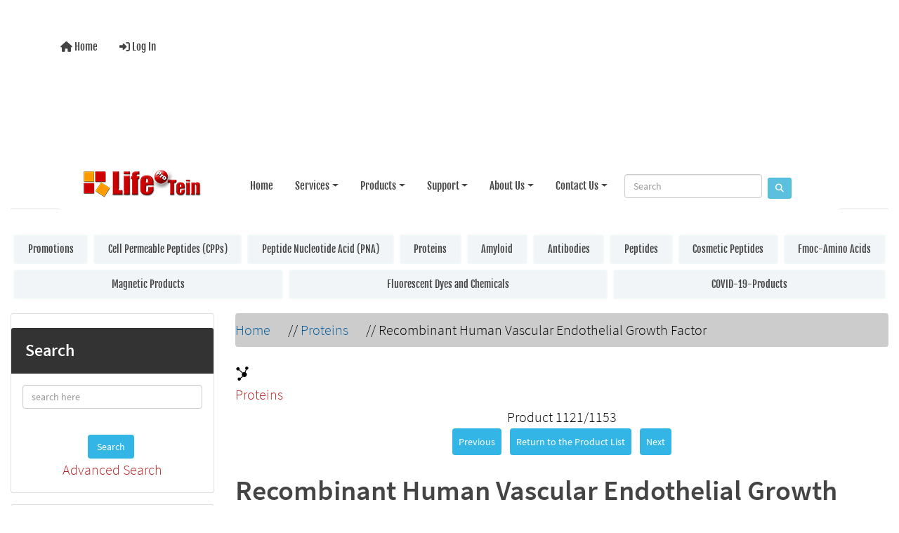

--- FILE ---
content_type: text/html; charset=utf-8
request_url: https://www.lifetein.com/peptide-product/recombinant-human-vascular-endothelial-growth-factor-p-2137.html
body_size: 11440
content:
<!DOCTYPE html>
<html dir="ltr" lang="en">
  <head>
      
    <meta name="google-site-verification" content="wpyXhDTMrjiVhNl7jQkKgixIh3W3CKgmTucZtjXnGAE" />
<!-- Google tag (gtag.js) -->
<script async src="https://www.googletagmanager.com/gtag/js?id=AW-1022382308"></script>
<script>
  window.dataLayer = window.dataLayer || [];
  function gtag(){dataLayer.push(arguments);}
  gtag('js', new Date());

  gtag('config', 'AW-1022382308');
</script>

    <meta charset="utf-8">
    <link rel="preload" href="https://code.jquery.com/jquery-3.7.1.min.js" integrity="sha256-/JqT3SQfawRcv/BIHPThkBvs0OEvtFFmqPF/lYI/Cxo=" crossorigin="anonymous" as="script">
    <link rel="preload" href="https://cdn.jsdelivr.net/npm/bootstrap@4.6.2/dist/css/bootstrap.min.css" integrity="sha384-xOolHFLEh07PJGoPkLv1IbcEPTNtaed2xpHsD9ESMhqIYd0nLMwNLD69Npy4HI+N" crossorigin="anonymous" as="style">
    <link rel="preload" href="https://cdn.jsdelivr.net/npm/bootstrap@4.6.2/dist/js/bootstrap.bundle.min.js" integrity="sha384-Fy6S3B9q64WdZWQUiU+q4/2Lc9npb8tCaSX9FK7E8HnRr0Jz8D6OP9dO5Vg3Q9ct" crossorigin="anonymous" as="script">
    <link rel="preload" href="https://cdnjs.cloudflare.com/ajax/libs/font-awesome/6.5.2/css/fontawesome.min.css" integrity="sha512-UuQ/zJlbMVAw/UU8vVBhnI4op+/tFOpQZVT+FormmIEhRSCnJWyHiBbEVgM4Uztsht41f3FzVWgLuwzUqOObKw==" crossorigin="anonymous" as="style">
    <link rel="preload" href="https://cdnjs.cloudflare.com/ajax/libs/font-awesome/6.5.2/css/solid.min.css" integrity="sha512-Hp+WwK4QdKZk9/W0ViDvLunYjFrGJmNDt6sCflZNkjgvNq9mY+0tMbd6tWMiAlcf1OQyqL4gn2rYp7UsfssZPA==" crossorigin="anonymous" as="style">
    <title>Recombinant Human Vascular Endothelial Growth Factor Recombinant Human Vascular Endothelial Growth Factor [LT12011] - $99.00 : LifeTein, The Peptide Synthesis Company</title>
    <meta name="viewport" content="width=device-width, initial-scale=1, minimum-scale=1, shrink-to-fit=no">
    <meta name="keywords" content="Recombinant Human Vascular Endothelial Growth Factor, VEGF custom peptide synthesis service, peptides, antibody, protein service">
    <meta name="description" content="Recombinant Human Vascular Endothelial Growth Factor or VEGF is is a potent mediator of both angiogenesis and vasculogenesis in human ">
    <meta name="author" content="LifeTein.com">
    <meta name="generator" content="LifeTein Peptide Synthesis Service, https://www.lifetein.com">
        
    <base href="https://www.lifetein.com/peptide-product/">
          <link href="https://www.lifetein.com/peptide-product/recombinant-human-vascular-endothelial-growth-factor-p-2137.html" rel="canonical">
        <link rel="stylesheet" href="https://cdn.jsdelivr.net/npm/bootstrap@4.6.2/dist/css/bootstrap.min.css" integrity="sha384-xOolHFLEh07PJGoPkLv1IbcEPTNtaed2xpHsD9ESMhqIYd0nLMwNLD69Npy4HI+N" crossorigin="anonymous">
<!-- Preconnect to reduce latency for Google Fonts -->
<link rel="preconnect" href="https://fonts.gstatic.com" crossorigin>
<link rel="preconnect" href="https://fonts.googleapis.com">
    <link rel="stylesheet" href="https://cdnjs.cloudflare.com/ajax/libs/font-awesome/6.5.2/css/fontawesome.min.css" integrity="sha512-UuQ/zJlbMVAw/UU8vVBhnI4op+/tFOpQZVT+FormmIEhRSCnJWyHiBbEVgM4Uztsht41f3FzVWgLuwzUqOObKw==" crossorigin="anonymous">
<!-- Preconnect to reduce latency for Google Fonts -->
<link rel="preconnect" href="https://fonts.gstatic.com" crossorigin>
<link rel="preconnect" href="https://fonts.googleapis.com">
    <link rel="stylesheet" href="https://cdnjs.cloudflare.com/ajax/libs/font-awesome/6.5.2/css/solid.min.css" integrity="sha512-Hp+WwK4QdKZk9/W0ViDvLunYjFrGJmNDt6sCflZNkjgvNq9mY+0tMbd6tWMiAlcf1OQyqL4gn2rYp7UsfssZPA==" crossorigin="anonymous">
<!-- Preconnect to reduce latency for Google Fonts -->
<link rel="preconnect" href="https://fonts.gstatic.com" crossorigin>
<link rel="preconnect" href="https://fonts.googleapis.com">
<link rel="stylesheet" href="includes/templates/bootstrap/css/stylesheet.css">
<link rel="stylesheet" href="includes/templates/bootstrap/css/stylesheet_360.css">
<link rel="stylesheet" href="includes/templates/bootstrap/css/stylesheet_361.css">
<link rel="stylesheet" href="includes/templates/bootstrap/css/stylesheet_364.css">
<link rel="stylesheet" href="includes/templates/bootstrap/css/stylesheet_365.css">
<link rel="stylesheet" href="includes/templates/bootstrap/css/stylesheet_373.css">
<link rel="stylesheet" href="includes/templates/bootstrap/css/stylesheet_374.css">
<link rel="stylesheet" href="includes/templates/bootstrap/css/stylesheet_ajax_search.css">
<link rel="stylesheet" href="includes/templates/bootstrap/css/stylesheet_bootstrap.carousel.css">
<link rel="stylesheet" href="includes/templates/bootstrap/css/stylesheet_bootstrap.lightbox.css">
<link rel="stylesheet" href="includes/templates/bootstrap/css/stylesheet_colors.css">
<link rel="stylesheet" media="print" href="includes/templates/bootstrap/css/print_stylesheet.css">
<style>
body {
    color: #000000;
    background-color: #ffffff;
}
a {
    color: #005a9c;
}
a:hover {
    color: #0099CC;
}
.form-control::placeholder,
.required-info,
span.alert {
    color: #ff0000;
}
.alert-info {
            }
.rating {
        color: #efa31d;}
.btn {
    color: #ffffff;
    background-color: #33b5e5;
    border-color: #33b5e5;
}
.btn:hover {
    color: #cccccc;
    background-color: #0099CC;
    border-color: #0099CC;
}
#headerWrapper {
    background-color: #ffffff;
}
#tagline {
    color: #000000;
}
nav.navbar {
    background-color: #ffffff;
}
nav.navbar a.nav-link {
    color: #000000;
}
nav.navbar a.nav-link:hover {
    color: #cccccc;
    }
nav.navbar .navbar-toggler {
    color: #000000;
    background-color: #343a40;
    border-color: #343a40;
}
nav.navbar .navbar-toggler:hover {
    color: #cccccc;
    background-color: #919aa1;
    border-color: #919aa1;
}
nav.navbar .btn {
            }
nav.navbar .btn:hover {
            }
#ezpagesBarHeader {
    background-color: #464646;
}
#ezpagesBarHeader a.nav-link {
    color: #ffffff;
}
#ezpagesBarHeader a.nav-link:hover {
    color: #cccccc;
    }
#navCatTabs a {
    color: #000000;
    background-color: #f1f5f7;
    border-color: #f1f9f9;}
#navCatTabs a.activeLink {
            }
#navCatTabs a:hover {
    color: #cccccc;
    background-color: #e5f1f5;
    border-color: #f1f8fa;}
#navCatTabs a.activeLink:hover {
            }
#navBreadCrumb ol {
    background-color: #cccccc;
}
#navBreadCrumb li {
    color: #000000;
}
#navBreadCrumb li a {
    color: #005A9C;
}
#navBreadCrumb li a:hover {
    color: #073980;
}
#footerWrapper {
    color: #000000;
    background-color: #ffffff;
}
.legalCopyright,
.legalCopyright a {
    color: #000000;
}
#ezpagesBarFooter {
    background-color: #464646;
}
#ezpagesBarFooter a.nav-link {
    color: #ffffff;
}
#ezpagesBarFooter a.nav-link:hover {
    color: #cccccc;
    }
.leftBoxCard,
.rightBoxCard {
    color: #000000;
    background-color: #ffffff;
}
.leftBoxHeading,
.rightBoxHeading {
    color: #ffffff;
    background-color: #333333;
}
.leftBoxHeading a,
.rightBoxHeading a {
    color: #ffffff;
}
.leftBoxHeading a:hover,
.rightBoxHeading a:hover {
    color: #cccccc;
}
#categoriesContent .badge,
#documentcategoriesContent .badge {
    color: #ffffff;
    background-color: #0066b2;
}
.leftBoxCard .list-group-item,
.rightBoxCard .list-group-item {
    color: #005a9c;
    background-color: #ffffff;
}
.leftBoxCard .list-group-item:hover,
.rightBoxCard .list-group-item:hover {
    color: #0099CC;
    background-color: #efefef;
}
.centerBoxWrapper {
    color: #000000;
    background-color: #ffffff;
}
.centerBoxHeading {
    color: #ffffff;
    background-color: #333333;
}
#subCategory-card-body {
    color: #000000;
    background-color: #ffffff;
}
.categoryListBoxContents.card {
    background-color: #ffffff;
}
.categoryListBoxContents.card:hover {
    background-color: #efefef;
}
a.page-link {
    color: #000000;
    background-color: #cccccc;
    border-color: #cccccc;
}
a.page-link:hover {
    color: #ffffff;
    background-color: #0099CC;
    border-color: #0099CC;
}
.page-item.active span.page-link {
    color: #ffffff;
    background-color: #33b5e5;
}
.sideBoxContentItem {
    background-color: #ffffff;
}
.sideBoxContentItem:hover {
    background-color: #efefef;
}
.centerBoxContents.card {
    background-color: #ffffff;
}
.centerBoxContents.card:hover {
    background-color: #efefef;
}
.centerBoxContentsListing.card:hover {
    background-color: #efefef;
}
.productReviewCard:hover {
    background-color: #efefef;
}
.productBasePrice {
    color: #000000;
}
.normalprice {
    color: #000000;
}
.productSpecialPrice {
    color: #ff0000;
}
.productPriceDiscount {
    color: #ff0000;
}
.productSalePrice {
    color: #ff0000;
}
.productFreePrice {
    color: #0000ff;
}
#addToCart-card-header {
    color: #fff;
    background-color: #00C851;
}
#addToCart-card {
    border-color: #00C851;
}
.btn.button_add_selected {
    background: #00C851;
    color: #fff;
}
.btn.button_add_selected:hover {
    background: #007E33;
    color:#fff;
}
.btn.button_in_cart {
    background: #00C851;
    color: #fff;
}
.fa-cart-plus {
    color: #00C851;
}
.btn.button_in_cart:hover {
    background: #007E33;
    color: #fff;
}
a:hover > .fa-cart-plus {
    color: #007E33;
}
button.button_continue_checkout,
a.button_checkout {
            }
button.button_continue_checkout:hover,
a.button_checkout:hover {
            }
button.button_confirm_order {
            }
button.button_confirm_order:hover {
            }
#checkoutShippingDefault .progress-bar,
#checkoutPayment .progress-bar,
#checkoutConfirmationDefault .progress-bar,
#checkoutSuccessDefault .progress-bar {
    background-color: #008a13!important;}
button.button_sold_out_sm, button.button_sold_out_sm:hover, button.button_sold_out, button.button_sold_out:hover {
            }
a.carousel-control-prev,
a.carousel-control-next {
    color: #000000;}
a.carousel-control-prev:hover,
a.carousel-control-next:hover {
    color: #000000;}
.banner-carousel .carousel-indicators li {
    background-color: #000000;}
.defaultAddress address {
    background-color: #008a13;    color: #ffffff;}
.card.primary-address {
    border-color: #007faf;}
.card.primary-address > .card-header{
    background-color: #007faf;    color: #ffffff;}
</style>
<style>
   /* Your content here ... */
html, body {
	font-size: 100%;
	padding: 0;
	margin: 0;
}
body {
	font-family: Source Sans Pro;
	font-weight: normal;
	font-size: 1em;
	line-height: 1.428571429;
	background-color: #ffffff;
	color: #000000;
	margin: 0px;
}
nav a {
	font-weight: normal;
	font-size: 1em;
	font-family: Fjalla One;
}
/*---test the navigation bar---*/ 
nav a:hover {
	background: #B62326 !important;
	color: #FFF !important;
}



/*---test the navigation bar---*/ 

.fantom-table-1, .fantom-table-2 {
	border-collapse: collapse;
	width: 100%;
}
.fantom-table-1 th {
	font-weight: 300;
	color: #fff;
	font-size: 18px;
	text-align: left;
}
.fantom-table1-header {
	border: solid 1px #B62326;
}
.fantom-table-1 td {
	border: 1px solid #DDDDDD;
}
.fantom-table-1 th, .fantom-table-1 td, .fantom-table-2 th, .fantom-table-2 td {
	padding-top: 15px;
	padding-bottom: 15px;
	padding-left: 23px;
}
.fantom-table-2 th {
	font-size: 18px;
	font-weight: 300;
	border-bottom: 5px solid #DDDDDD;
	text-align: left;
}
.fantom-table-2 td {
	border-top: 1px solid #DDDDDD;
	border-bottom: 1px solid #DDDDDD;
}
</style>
    <script src="https://code.jquery.com/jquery-3.7.1.min.js" integrity="sha256-/JqT3SQfawRcv/BIHPThkBvs0OEvtFFmqPF/lYI/Cxo=" crossorigin="anonymous"></script>
    <script src="https://cdn.jsdelivr.net/npm/bootstrap@4.6.2/dist/js/bootstrap.bundle.min.js" integrity="sha384-Fy6S3B9q64WdZWQUiU+q4/2Lc9npb8tCaSX9FK7E8HnRr0Jz8D6OP9dO5Vg3Q9ct" crossorigin="anonymous"></script>
<script src="includes/templates/bootstrap/jscript/jscript_zca_bootstrap.js"></script>
<script src="includes/modules/pages/product_info/jscript_textarea_counter.js"></script>
<script src="includes/modules/pages/product_info/jscript_tpp.js"></script>


<script src="includes/templates/bootstrap/jscript/jquery.matchHeight.min.js"></script>
<script>
$(document).ready(function() {
    $('.sideBoxContent .carousel-item .card').matchHeight();
});
</script>

<script>
if (typeof zcJS == "undefined" || !zcJS) {
  window.zcJS = { name: 'zcJS', version: '0.1.0.0' };
}

zcJS.ajax = function (options) {
  options.url = options.url.replace("&amp;", unescape("&amp;"));
  var deferred = jQuery.Deferred(function (d) {
      var securityToken = '630c5ff4b5b8fd235dd117778a3d70ae';
      var defaults = {
          cache: false,
          type: 'POST',
          traditional: true,
          dataType: 'json',
          timeout: 5000,
          data: jQuery.extend(true,{
            securityToken: securityToken
        }, options.data)
      },
      settings = jQuery.extend(true, {}, defaults, options);
      if (typeof(console.log) == 'function') {
          console.log( settings );
      }

      d.done(settings.success);
      d.fail(settings.error);
      d.done(settings.complete);
      var jqXHRSettings = jQuery.extend(true, {}, settings, {
          success: function (response, textStatus, jqXHR) {
            d.resolve(response, textStatus, jqXHR);
          },
          error: function (jqXHR, textStatus, errorThrown) {
              if (window.console) {
                if (typeof(console.log) == 'function') {
                  console.log(jqXHR);
                }
              }
              d.reject(jqXHR, textStatus, errorThrown);
          },
          complete: d.resolve
      });
      jQuery.ajax(jqXHRSettings);
   }).fail(function(jqXHR, textStatus, errorThrown) {
   var response = jqXHR.getResponseHeader('status');
   var responseHtml = jqXHR.responseText;
   var contentType = jqXHR.getResponseHeader("content-type");
   switch (response)
     {
       case '403 Forbidden':
         var jsonResponse = JSON.parse(jqXHR.responseText);
         var errorType = jsonResponse.errorType;
         switch (errorType)
         {
           case 'ADMIN_BLOCK_WARNING':
           break;
           case 'AUTH_ERROR':
           break;
           case 'SECURITY_TOKEN':
           break;

           default:
             alert('An Internal Error of type '+errorType+' was received while processing an ajax call. The action you requested could not be completed.');
         }
       break;
       default:
        if (jqXHR.status === 200) {
            if (contentType.toLowerCase().indexOf("text/html") >= 0) {
                document.open();
                document.write(responseHtml);
                document.close();
            }
         }
     }
   });

  var promise = deferred.promise();
  return promise;
};
zcJS.timer = function (options) {
  var defaults = {
    interval: 10000,
    startEvent: null,
    intervalEvent: null,
    stopEvent: null

},
  settings = jQuery.extend(true, {}, defaults, options);

  var enabled = new Boolean(false);
  var timerId = 0;
  var mySelf;
  this.Start = function()
  {
      this.enabled = new Boolean(true);

      mySelf = this;
      mySelf.settings = settings;
      if (mySelf.enabled)
      {
          mySelf.timerId = setInterval(
          function()
          {
              if (mySelf.settings.intervalEvent)
              {
                mySelf.settings.intervalEvent(mySelf);
              }
          }, mySelf.settings.interval);
          if (mySelf.settings.startEvent)
          {
            mySelf.settings.startEvent(mySelf);
          }
      }
  };
  this.Stop = function()
  {
    mySelf.enabled = new Boolean(false);
    clearInterval(mySelf.timerId);
    if (mySelf.settings.stopEvent)
    {
      mySelf.settings.stopEvent(mySelf);
    }
  };
};

</script>


<script>
jQuery(document).ready(function() {
    jQuery('form.sidebox-select-form select:required').each(function() {
        var theOptions = '';
        var optGroup = false;
        var isSelected = '';
        jQuery('option', this).each(function() {
            if (jQuery(this).val() == '') {
                optGroup = true;
                theOptions += '<optgroup label="'+jQuery(this).text()+'">';
            } else {
                isSelected = '';
                if (jQuery(this).is(':selected')) {
                    isSelected = ' selected="selected"';
                }
                theOptions += '<option value="'+jQuery(this).val()+'"'+isSelected+'>'+jQuery(this).text()+'</option>';
            }
        });
        if (optGroup === true) {
            theOptions += '</optgroup>';
        }
        jQuery(this).empty().append(theOptions);
        jQuery('optgroup', this).css({'font-style':'normal'});
        if (jQuery('select option:selected', this).length > 0) {
            jQuery(this).siblings('input[type="submit"], button[type="submit"]').attr('disabled', false).css('cursor', 'pointer');
        } else {
            jQuery(this).siblings('input[type="submit"], button[type="submit"]').attr('disabled', true).css('cursor', 'not-allowed');
        }
        jQuery(this).on('change', function() {
            jQuery(this).siblings('input[type="submit"], button[type="submit"]').attr('disabled', false).css('cursor', 'pointer');
        });
    });
});
</script>
<script>
function popupWindow(url) {
  window.open(url,'popupWindow','toolbar=no,location=no,directories=no,status=no,menubar=no,scrollbars=no,resizable=yes,copyhistory=no,width=100,height=100,screenX=150,screenY=150,top=150,left=150')
}
function popupWindowPrice(url) {
  window.open(url,'popupWindow','toolbar=no,location=no,directories=no,status=no,menubar=no,scrollbars=yes,resizable=yes,copyhistory=no,width=600,height=400,screenX=150,screenY=150,top=150,left=150')
}
</script>

<link rel="stylesheet" href="/css/new.css" />
<style>
  body, p, li, td, div, span {
    font-size: 20px !important;
    line-height: 1.6;
  }

  .navbar-nav .nav-link {
    font-size: 15px !important;
  }

  .dropdown-menu .dropdown-item {
    font-size: 14px !important;
  }
  body, .centerColumn {
  font-size: 1.125rem; /* Adjust up or down */
  line-height: 1.7;
}
/* Prevent background on logo link when hovered */
.navbar-brand:hover,
.navbar-brand:focus,
.navbar-brand.no-hover-bg:hover,
.navbar-brand.no-hover-bg:focus {
  background-color: transparent !important;
  background-image: none !important;
  box-shadow: none !important;
}
</style>
  </head>

<body id="productinfoBody">
<!-- Google Tag Manager (noscript) -->
<noscript><iframe src="https://www.googletagmanager.com/ns.html?id=GTM-T3533XM"
height="0" width="0" style="display:none;visibility:hidden"></iframe></noscript>
<!-- End Google Tag Manager (noscript) -->    
    
<div class="container-fluid" id="header-wrapper">
    <div class="row mb-3">
        <div class="col">
<!--bof-header logo and navigation display-->
<div id="headerWrapper" class="mt-2">
<!--bof-navigation display-->
    <div id="navMainWrapper">
        <div id="navMain">
            <nav class="navbar fixed-top mx-3 navbar-expand-lg rounded-bottom" aria-label="Navigation Bar">
                <button class="navbar-toggler" type="button" data-toggle="collapse" data-target="#navbarSupportedContent" aria-controls="navbarSupportedContent" aria-expanded="false" aria-label="Toggle navigation">
                    <i class="fas fa-bars"></i>
                </button>

                <div class="collapse navbar-collapse" id="navbarSupportedContent">
                    <ul class="navbar-nav mr-auto">
                        <li id="nav-home" class="nav-item" title="Home">
                            <a class="nav-link" href="https://www.lifetein.com/peptide-product/">
                                <i class="fas fa-home"></i> Home                            </a>
                        </li>
                        <li class="nav-item" title="Log In">
                            <a class="nav-link" href="https://www.lifetein.com/peptide-product/index.php?main_page=login">
                                <i class="fas fa-sign-in-alt"></i> Log In                            </a>
                        </li>
<li class="nav-item dropdown d-lg-none">
    <a class="nav-link dropdown-toggle" href="#" id="categoryDropdown" role="button" data-toggle="dropdown" aria-haspopup="true" aria-expanded="false">
        Categories    </a>
    <div class="dropdown-menu" aria-labelledby="categoryDropdown">
        <ul class="m-0 p-0">
            <li><a class="dropdown-item" href="https://www.lifetein.com/peptide-product/promotions-c-1.html">Promotions</a></li>
            <li><a class="dropdown-item" href="https://www.lifetein.com/peptide-product/cell-permeable-peptides-cpps-c-67.html">Cell Permeable Peptides (CPPs)</a></li>
            <li><a class="dropdown-item" href="https://www.lifetein.com/peptide-product/peptide-nucleotide-acid-pna-c-66.html">Peptide Nucleotide Acid (PNA)</a></li>
            <li><a class="dropdown-item" href="https://www.lifetein.com/peptide-product/proteins-c-19.html"><span class="category-subs-selected">Proteins</span></a></li>
            <li><a class="dropdown-item" href="https://www.lifetein.com/peptide-product/amyloid-c-73.html">Amyloid</a></li>
            <li><a class="dropdown-item" href="https://www.lifetein.com/peptide-product/antibodies-c-6.html">Antibodies</a></li>
            <li><a class="dropdown-item" href="https://www.lifetein.com/peptide-product/peptides-c-3.html">Peptides</a></li>
            <li><a class="dropdown-item" href="https://www.lifetein.com/peptide-product/cosmetic-peptides-c-63.html">Cosmetic Peptides</a></li>
            <li><a class="dropdown-item" href="https://www.lifetein.com/peptide-product/fmocamino-acids-c-60.html">Fmoc-Amino Acids</a></li>
            <li><a class="dropdown-item" href="https://www.lifetein.com/peptide-product/magnetic-products-c-49.html">Magnetic Products</a></li>
            <li><a class="dropdown-item" href="https://www.lifetein.com/peptide-product/fluorescent-dyes-and-chemicals-c-68.html">Fluorescent Dyes and Chemicals</a></li>
            <li><a class="dropdown-item" href="https://www.lifetein.com/peptide-product/covid19products-c-64.html">COVID-19-Products</a></li>
        </ul>
    </div>
</li>
                    </ul>
                </div>
            </nav>
        </div>
    </div>
<!--eof-navigation display-->

<!--bof-branding display-->
<div id="navbar-spacer" class="mt-5 pt-4"></div>

<!--LifeTein customized menu wrapper-->
<div class="fantom-header bg-white py-2 border-bottom" role="navigation" id="header">
  <div class="container">
    <nav class="navbar navbar-expand-lg navbar-light w-100 d-flex justify-content-between align-items-center">
      <!-- Logo -->
      <a class="navbar-brand fantom-logo" href="/index.html">
        <img src="/images/logo.png" alt="LifeTein peptide logo" title="LifeTein: The Peptide Synthesis Service Company!" border="0" height="50" />
      </a>

      <!-- Mobile toggle -->
      <button class="navbar-toggler" type="button" data-toggle="collapse" data-target="#mainNavbar" aria-controls="mainNavbar" aria-expanded="false" aria-label="Toggle navigation">
        <span class="navbar-toggler-icon"></span>
      </button>

      <!-- Menu -->
      <div class="collapse navbar-collapse justify-content-end" id="mainNavbar">
        <ul class="navbar-nav">
          <li class="nav-item"><a class="nav-link" href="/index.html">Home</a></li>
          <li class="nav-item dropdown">
            <a href="/peptide_synthesis_services.html" class="nav-link dropdown-toggle" data-toggle="dropdown">Services</a>
            <ul class="dropdown-menu">
              <li class="dropdown-submenu">
                <a class="dropdown-item dropdown-toggle" href="/peptide_synthesis_services.html">Custom Peptide Synthesis</a>
                <ul class="dropdown-menu">
                  <li><a class="dropdown-item" href="/peptide_synthesis_services.html">Peptide Overview</a></li>
                  <li><a class="dropdown-item" href="/Peptide-Nucleic-Acid.html">Peptide Nucleic Acids</a></li>
                  <li><a class="dropdown-item" href="/Peptide-Synthesis-FITC-modification.html">Fluorescent Peptides</a></li>
                  <li><a class="dropdown-item" href="/Peptide_Modifications_Phosphorylation.html">Phosphor Peptides</a></li>
                  <li><a class="dropdown-item" href="/Peptide_Modifications_biotinylation.html">Biotinylated Peptides</a></li>
                  <li><a class="dropdown-item" href="/Cell_Permeable_Peptides.html">Cell Permeable Peptide</a></li>
                  <li><a class="dropdown-item" href="/cyclic-peptide-disulfide-bonds.html">Cyclic Peptide</a></li>
                  <li><a class="dropdown-item" href="/long_peptide_synthesis.html">Long Peptides >100AA</a></li>
                  <li><a class="dropdown-item" href="/price_modification_labeling.html">Peptide Conjugates</a></li>
                  <li><a class="dropdown-item" href="/Peptide-oligonucleotide-conjugate.html">Peptide-Oligo Conjugate</a></li>
                  <li><a class="dropdown-item" href="/Peptide-Synthesis-Special-Amino-Acids.html">Stapled Peptides</a></li>
                  <li><a class="dropdown-item" href="/multiple-antigenic-peptides.html">MAP Peptides</a></li>
                  <li><a class="dropdown-item" href="/Peptide-Synthesis-D-Amino-Acid.html">D Peptides</a></li>
                </ul>
              </li>
              <li><a class="dropdown-item" href="/Rush-Peptide-Synthesis-Service.html">Rush Peptide Service</a></li>
              <li class="dropdown-submenu">
                <a class="dropdown-item dropdown-toggle" href="/Peptide-Nucleic-Acid.html">Peptide Nucleic Acids (PNAs)</a>
                <ul class="dropdown-menu">
                  <li><a class="dropdown-item" href="/Peptide-Nucleic-Acid.html">PNA-Peptide</a></li>
                  <li><a class="dropdown-item" href="/Peptide-oligonucleotide-conjugate.html">Oligo-Peptide</a></li>
                </ul>
              </li>
              <li class="dropdown-submenu">
                <a class="dropdown-item dropdown-toggle" href="/Peptide-click-chemistry.html">Peptide Drug Conjugates</a>
                <ul class="dropdown-menu">
                  <li><a class="dropdown-item" href="/Peptide-click-chemistry.html">Click Chemistry</a></li>
                  <li><a class="dropdown-item" href="/Peptide-oligonucleotide-conjugate.html">Peptide Drug Payload</a></li>
                  <li><a class="dropdown-item" href="/Peptide-Nucleic-Acid.html">PNA-Peptide</a></li>
                  <li><a class="dropdown-item" href="/stable-isotope-labeled-peptides.html">Stable Isotope Peptides</a></li>
                  <li><a class="dropdown-item" href="/Peptide-oligonucleotide-conjugate.html">Oligo-Peptide</a></li>
                </ul>
              </li>
              <li><a class="dropdown-item" href="/peptide_library.html">Peptide Library Service</a></li>
              <li class="dropdown-submenu">
                <a class="dropdown-item dropdown-toggle" href="/protein-expression-service.html">Gene-to-Protein Service</a>
                <ul class="dropdown-menu">
                  <li><a class="dropdown-item" href="/bacterial-protein-expression-service.html">E.coli Expression</a></li>
                  <li><a class="dropdown-item" href="/protein-expression-service.html">Mammalian Expression</a></li>
                </ul>
              </li>
              <li class="dropdown-submenu">
                <a class="dropdown-item dropdown-toggle" href="/antibody_services.html">Antibody Services</a>
                <ul class="dropdown-menu">
                  <li><a class="dropdown-item" href="/custom_pAb_services.html">Polyclonal Service</a></li>
                  <li><a class="dropdown-item" href="/custom_mAb_services.html">Monoclonal Service</a></li>
                  <li><a class="dropdown-item" href="/custom_Rabbits_mAb_services.html">Rabbit Monoclonal</a></li>
                </ul>
              </li>
              <li><a class="dropdown-item" href="/custom_chemical_synthesis.html">Custom Chemical Synthesis</a></li>
              <li><a class="dropdown-item" href="/peptide-product/covid19products-c-64.html">COVID-19 Service and Products</a></li>
            </ul>
          </li>

          <li class="nav-item dropdown">
  <a href="/peptide-product/" class="nav-link dropdown-toggle" data-toggle="dropdown">Products</a>
  <ul class="dropdown-menu">
    <li><a class="dropdown-item" href="/peptide-product/promotions-c-1.html">Peptide Products</a></li>
    <li><a class="dropdown-item" href="/peptide-product/antibodies-c-6.html">Antibody Products</a></li>
    <li><a class="dropdown-item" href="/peptide-product/proteins-c-19.html">Protein Products</a></li>
    <li><a class="dropdown-item" href="/peptide-product/fmocamino-acids-c-60.html">Chemical Products</a></li>
    <li><a class="dropdown-item" href="/peptide-product/covid19products-c-64.html">COVID-19 Products</a></li>
  </ul>
</li>

<li class="nav-item dropdown">
  <a href="/peptide-learning-center.html" class="nav-link dropdown-toggle" data-toggle="dropdown">Support</a>
  <ul class="dropdown-menu">
    <li><a class="dropdown-item" href="/handling-and-storage-synthetic-peptides.html">Peptide Handling FAQ</a></li>
    <li><a class="dropdown-item" href="/blog/" target="_blank">Peptide Blogs</a></li>
    <li><a class="dropdown-item" href="/chat/" target="_blank">Protein Knowledge Center</a></li>
    <li><a class="dropdown-item" href="/peptide-learning-center.html">Peptide Learning Center</a></li>
    <li><a class="dropdown-item" href="/tools.html">Scientific Tools</a></li>
  </ul>
</li>

<li class="nav-item dropdown">
  <a href="/who_we_are.html" class="nav-link dropdown-toggle" data-toggle="dropdown">About Us</a>
  <ul class="dropdown-menu">
    <li><a class="dropdown-item" href="/who_we_are.html">Who We Are</a></li>
    <li><a class="dropdown-item" href="/careers.html">Careers</a></li>
    <li><a class="dropdown-item" href="/media_center.html">Publications</a></li>
    <li><a class="dropdown-item" href="/antibody_peptide_promotions.html">Promotions</a></li>
  </ul>
</li>

<li class="nav-item dropdown">
  <a href="/contact_us.php" class="nav-link dropdown-toggle" data-toggle="dropdown">Contact Us</a>
  <ul class="dropdown-menu">
    <li><a class="dropdown-item" href="/contact_us.php">Contact Us</a></li>
    <li><a class="dropdown-item" href="/peptide-synthesis-quote.php">Get Quote</a></li>
    <li><a class="dropdown-item" href="/peptide-synthesis-order.php">Place Order</a></li>
    <li><a class="dropdown-item" href="/peptide-synthesis-order.php">Make Payment</a></li>
  </ul>
</li>

          <li class="nav-item ml-3 d-flex align-items-center">
            <form class="form-inline" action="/search-result.html" method="get" target="_blank">
              <input name="cx" type="hidden" value="421429e45c0894509" />
              <input class="form-control form-control-sm mr-2" name="q" type="text" placeholder="Search" />
              <button class="btn btn-info btn-sm" type="submit"><i class="fa fa-search"></i></button>
            </form>
          </li>
        </ul>
      </div>
    </nav>
  </div>
</div>

<style>
.navbar-nav .nav-item {
  margin-left: 15px;
}

.dropdown-submenu {
  position: relative;
}
.dropdown-submenu > .dropdown-menu {
  top: 0;
  left: 100%;
  margin-top: -1px;
}
.navbar-nav .dropdown-menu {
  margin-top: 0;
}
/* Remove logo hover background */
.navbar-brand.no-hover-bg:hover {
  background: none !important;
}

/* Fix logo spacing and remove overlap */
.fantom-header {
  padding-top: 0.25rem;
  padding-bottom: 0.25rem;
}

.navbar-brand img {
  display: block;
}
</style>

<script>
$(document).ready(function () {
  $('.dropdown-submenu .dropdown-toggle').on("click", function(e) {
    e.preventDefault();
    e.stopPropagation();
    $(this).next('.dropdown-menu').toggle();
  });

  $('.dropdown').hover(function () {
    $(this).addClass('show');
    $(this).children('.dropdown-menu').addClass('show');
  }, function () {
    $(this).removeClass('show');
    $(this).children('.dropdown-menu').removeClass('show');
  });
});
</script>






    
<div id="logoWrapper">
  <div class="container py-3">
    <!-- spacer to maintain layout height from removed logo/tagline -->
  </div>
</div>
    
<!--eof-branding display-->
<!--eof-header logo and navigation display-->

<!--bof-optional categories tabs navigation display-->
<div id="categoriesTabs" class="d-none d-lg-block">
<nav class="nav nav-pills nav-fill" id="navCatTabs">
  <a class="nav-item nav-link m-1" href="https://www.lifetein.com/peptide-product/promotions-c-1.html">Promotions</a>   <a class="nav-item nav-link m-1" href="https://www.lifetein.com/peptide-product/cell-permeable-peptides-cpps-c-67.html">Cell Permeable Peptides (CPPs)</a>   <a class="nav-item nav-link m-1" href="https://www.lifetein.com/peptide-product/peptide-nucleotide-acid-pna-c-66.html">Peptide Nucleotide Acid (PNA)</a>   <a class="nav-item nav-link m-1 activeLink" href="https://www.lifetein.com/peptide-product/proteins-c-19.html">Proteins</a>   <a class="nav-item nav-link m-1" href="https://www.lifetein.com/peptide-product/amyloid-c-73.html">Amyloid</a>   <a class="nav-item nav-link m-1" href="https://www.lifetein.com/peptide-product/antibodies-c-6.html">Antibodies</a>   <a class="nav-item nav-link m-1" href="https://www.lifetein.com/peptide-product/peptides-c-3.html">Peptides</a>   <a class="nav-item nav-link m-1" href="https://www.lifetein.com/peptide-product/cosmetic-peptides-c-63.html">Cosmetic Peptides</a>   <a class="nav-item nav-link m-1" href="https://www.lifetein.com/peptide-product/fmocamino-acids-c-60.html">Fmoc-Amino Acids</a>   <a class="nav-item nav-link m-1" href="https://www.lifetein.com/peptide-product/magnetic-products-c-49.html">Magnetic Products</a>   <a class="nav-item nav-link m-1" href="https://www.lifetein.com/peptide-product/fluorescent-dyes-and-chemicals-c-68.html">Fluorescent Dyes and Chemicals</a>   <a class="nav-item nav-link m-1" href="https://www.lifetein.com/peptide-product/covid19products-c-64.html">COVID-19-Products</a> </nav>
</div>
<!--eof-optional categories tabs navigation display-->

<!--bof-header ezpage links-->
<!--eof-header ezpage links-->
</div>

        </div>
    </div>
</div>

<div id="mainWrapper" class="container-fluid">
    <div class="row">
 
        <div id="navColumnOne" class="col-sm-3 d-none d-lg-block">
            <div id="navColumnOneWrapper">
                <div id="search-leftBoxCard" class="leftBoxCard card mb-3">
    <h4 id="search-leftBoxHeading" class="leftBoxHeading card-header">Search</h4>
    <div id="searchContent" class="sideBoxContent text-center p-3"><form name="quick_find" action="https://www.lifetein.com/peptide-product/index.php?main_page=search_result" method="get"><input type="hidden" name="main_page" value="search_result"><input type="hidden" name="search_in_description" value="1"><input class="form-control" type="text" name="keyword" placeholder="search here" aria-label="search here"><br><button type="submit" class="btn button_search">Search</button><br><a href="https://www.lifetein.com/peptide-product/index.php?main_page=search">Advanced Search</a></form></div></div>
<div id="categories-leftBoxCard" class="leftBoxCard card mb-3">
    <h4 id="categories-leftBoxHeading" class="leftBoxHeading card-header">Categories</h4>
    <div id="categoriesContent" class="list-group-flush sideBoxContent"><a class="list-group-item list-group-item-action d-flex justify-content-between align-items-center sideboxCategory-top" href="https://www.lifetein.com/peptide-product/promotions-c-1.html">Promotions</a><a class="list-group-item list-group-item-action d-flex justify-content-between align-items-center sideboxCategory-top" href="https://www.lifetein.com/peptide-product/cell-permeable-peptides-cpps-c-67.html">Cell Permeable Peptides (CPPs)</a><a class="list-group-item list-group-item-action d-flex justify-content-between align-items-center sideboxCategory-top" href="https://www.lifetein.com/peptide-product/peptide-nucleotide-acid-pna-c-66.html">Peptide Nucleotide Acid (PNA)</a><a class="list-group-item list-group-item-action d-flex justify-content-between align-items-center sideboxCategory-top" href="https://www.lifetein.com/peptide-product/proteins-c-19.html"><span class="sideboxCategory-subs-selected">Proteins</span></a><a class="list-group-item list-group-item-action d-flex justify-content-between align-items-center sideboxCategory-top" href="https://www.lifetein.com/peptide-product/amyloid-c-73.html">Amyloid</a><a class="list-group-item list-group-item-action d-flex justify-content-between align-items-center sideboxCategory-top" href="https://www.lifetein.com/peptide-product/antibodies-c-6.html">Antibodies&nbsp;&rArr;</a><a class="list-group-item list-group-item-action d-flex justify-content-between align-items-center sideboxCategory-top" href="https://www.lifetein.com/peptide-product/peptides-c-3.html">Peptides&nbsp;&rArr;</a><a class="list-group-item list-group-item-action d-flex justify-content-between align-items-center sideboxCategory-top" href="https://www.lifetein.com/peptide-product/cosmetic-peptides-c-63.html">Cosmetic Peptides</a><a class="list-group-item list-group-item-action d-flex justify-content-between align-items-center sideboxCategory-top" href="https://www.lifetein.com/peptide-product/fmocamino-acids-c-60.html">Fmoc-Amino Acids</a><a class="list-group-item list-group-item-action d-flex justify-content-between align-items-center sideboxCategory-top" href="https://www.lifetein.com/peptide-product/magnetic-products-c-49.html">Magnetic Products</a><a class="list-group-item list-group-item-action d-flex justify-content-between align-items-center sideboxCategory-top" href="https://www.lifetein.com/peptide-product/fluorescent-dyes-and-chemicals-c-68.html">Fluorescent Dyes and Chemicals</a><a class="list-group-item list-group-item-action d-flex justify-content-between align-items-center sideboxCategory-top" href="https://www.lifetein.com/peptide-product/covid19products-c-64.html">COVID-19-Products</a></div></div>
            </div>
        </div>
        <div class="col-12 col-lg-9">
            <div id="navBreadCrumb">
                <ol class="breadcrumb">
  <li><a href="https://www.lifetein.com/peptide-product/">Home</a></li>  <li><span class="breadcrumb-separator">&nbsp;<span class="separator">//</span>&nbsp;</span><a href="https://www.lifetein.com/peptide-product/proteins-c-19.html">Proteins</a></li><li><span class="breadcrumb-separator">&nbsp;<span class="separator">//</span>&nbsp;</span>Recombinant Human Vascular Endothelial Growth Factor</li>
                </ol>
            </div>
            <main>
<div id="productInfo" class="centerColumn">
    <form name="cart_quantity" action="https://www.lifetein.com/peptide-product/recombinant-human-vascular-endothelial-growth-factor-p-2137.html?action=add_product" method="post" enctype="multipart/form-data"><input type="hidden" name="securityToken" value="630c5ff4b5b8fd235dd117778a3d70ae">
    <!--bof Category Icon -->
    <div id="productInfo-productCategoryIcon" class="productCategoryIcon">
        
<div id="categoryIcon" class="categoryIcon text-left"><a href="https://www.lifetein.com/peptide-product/proteins-c-19.html"><img src="images/molecular-structure.png" title="Proteins" alt="(image for) Proteins" width="20" height="20"><br>Proteins</a></div>
    </div>
    <!--eof Category Icon -->
    <!--bof Prev/Next top position -->
    <div id="productInfo-productPrevNextTop" class="productPrevNextTop">
        <div id="productsNextPrevious" class="text-center">
    <div id="productsNextPrevious-topNumber" class="topNumber col-sm">
        Product 1121/1153    </div>

    <div class="d-none d-sm-block" role="group">
        <a class="p-2 btn button_prev mr-2" href="https://www.lifetein.com/peptide-product/recombinant-human-growth-hormone-rhhgh-p-2138.html">
            Previous        </a>
        <a class="p-2 btn button_return_to_product_list mr-2" href="https://www.lifetein.com/peptide-product/proteins-c-19.html">
            Return to the Product List        </a>
        <a class="p-2 btn button_next" href="https://www.lifetein.com/peptide-product/recombinant-protein-g-agarose-p-2143.html">
            Next        </a>
    </div>

    <div class="btn-group d-block d-sm-none" role="group">
        <a class="p-2" href="https://www.lifetein.com/peptide-product/recombinant-human-growth-hormone-rhhgh-p-2138.html">
            <span class="btn btn-primary"><i class="fas fa-angle-left" title="Previous"></i></span>
        </a>
        <a class="p-2 btn button_return_to_product_list" href="https://www.lifetein.com/peptide-product/proteins-c-19.html">
            Return to the Product List        </a>
        <a class="p-2" href="https://www.lifetein.com/peptide-product/recombinant-protein-g-agarose-p-2143.html">
            <span class="btn btn-primary"><i class="fas fa-angle-right" title="Next"></i></span>
        </a>
    </div>
</div>
    </div>
    <!--eof Prev/Next top position-->
    <!--bof Product Name-->
    <h1 id="productInfo-productName" class="productName">Recombinant Human Vascular Endothelial Growth Factor</h1>
    <!--eof Product Name-->

    <div id="productInfo-displayRow" class="row">
       <div id="productInfo-displayColLeft" class="col-sm mb-3">

            <!--bof Main Product Image -->
            <!--eof Main Product Image-->

            <!--bof Additional Product Images -->
            <div id="productInfo-productAdditionalImages" class="productAdditionalImages text-center">
                <div class="p-3"></div>
                            </div>
            <!--eof Additional Product Images -->

            <!--bof Product description -->
            <div id="productInfo-productDescription" class="productDescription mb-3">
                <table class="product_table2" border="0" cellspacing="0" cellpadding="0" width="99%"><tbody>
<tr><td class="product_td1" width="130"><div style="FONT-WEIGHT: bold" align="center"><div align="left">Catalog Number:</div></div></td><td>LT12011</td></tr>
<tr><td class="product_td1"><div style="FONT-WEIGHT: bold" align="center"><div align="left">Packing Details:</font /></font /></div></div></td>
<td>10 µg</td>
</tr>
<tr><td class="product_td1"><div style="FONT-WEIGHT: bold" align="center"><div align="left">Physical Appearance:</div></div></td><td>Freeze-dried powder</td></tr>
<tr><td class="product_td1"><div style="FONT-WEIGHT: bold" align="center"><div align="left"><strong>Mol. Wt.:</strong></div></td>
<td>20 kDa</td></tr>
<tr><td class="product_td1"><div style="FONT-WEIGHT: bold" align="center"><div align="left">Resources:</div></div></td>
<td>Escherichia coli</td>
</tr>
<tr><td class="product_td1"><div style="FONT-WEIGHT: bold" align="center"><div align="left">Purity:</div></div></td>
<td>&#8805; 95%</td>
</tr>
<tr><td class="product_td1"><div style="FONT-WEIGHT: bold" align="center"><div align="left">Endotoxin:</div></div></td>
<td> < 1.0 EU/µg protein</td>
</tr>
<tr><td class="product_td1"><div style="FONT-WEIGHT: bold" align="center">
  <div align="left">Storage:</div>
</div></td>
<td>-20°C in the dark</td>
</tr>
<tr><td class="product_td1"><div style="FONT-WEIGHT: bold" align="center">
  <div align="left">Shelf Life:</div>
</div></td><td> 3 years</td></tr>
<tr><td class="product_td1"><div style="FONT-WEIGHT: bold" align="center"><div align="left">EC<sub>50</sub>:</div></div></td>
<td>Typically 2-5 ng/ml as determined in human umbilical vein endothelial cells (HUVECs).</td>
</tr>
<tr><td class="product_td1"><div style="FONT-WEIGHT: bold" align="center"><div align="left">Description:</div></div></td><td>Vascular endothelial growth factor (VEGF), also known as vascular permeability factor (VPF), is a potent mediator of both angiogenesis and vasculogenesis in human. Through alternative splicing, the single human VEGF gene produces six forms of human VEGF mRNA, which encode VEGF proteins of 121, 145, 165, 183, 189, and 206 amino acids, respectively. The 165-amino acid isoform (VEGF165) is the major gene product found in human tissue. It is the most effective angiogenic factor in the VEGF family.</td></tr>
<tr><td class="product_td1"><div style="FONT-WEIGHT: bold" align="center"><div align="left">Images:</div></div></td><td><center>
<img src="http://www.lifetein.com/images/peptide-product-images/Vascular-Endothelial-Growth-Factor.jpg" alt="Analysis of rh-VEGF165 by SDS-PAGE" title="LifeTein Analysis of rh-VEGF165 by SDS-PAGE" border="0"/><br />
<b>M:</b> Protein Marker <br />
<b>Lane 1: </b>rh-VEGF165<br />
<strong>Figure 1: </strong>Analysis of rh-VEGF165 by SDS-PAGE<br />
<img src="http://www.lifetein.com/images/peptide-product-images/Vascular-Endothelial-Growth-Factor2.jpg" alt="Proliferation of HUVECs examined by means of increased cell number in the presence of rh-VEGF165 for 96h" title="LifeTein Proliferation of HUVECs examined by means of increased cell number in the presence of rh-VEGF165 for 96h" border="0"/><br />
<strong>Figure 2:</strong> Proliferation of HUVECs as indicated by increased numbers of cells in the presence of rh-VEGF165 over the course of 96 h</center></td></tr>
<tr><td class="product_td1"><div style="FONT-WEIGHT: bold" align="center"><div align="left">Notes:</div></div></td><td>It is recommended that the product be reconstituted with sterile water into a final concentration of 50 µg/ml at room temperature. Store the reconstituted product in aliquots at -20°C. Avoid multiple freeze-thaw cycles and exposure to frequent changes in temperature.
<br /><br />The use of strong acids and bases, strong oxidants, and high concentrations of organic solvents should be avoided to prevent denaturation.
</td></tr>
<tr><td class="product_td1"><div style="FONT-WEIGHT: bold" align="center"></div></td><td><center>For research purposes only! Not for human or animal therapeutic or diagnostic use.</center></td></tr>
</tbody></table>            </div>
            <!--eof Product description -->

            <!--bof Reviews button and count-->
            <!--eof Reviews button and count -->
        </div>

        <div id="productInfo-displayColRight"  class="col-sm mb-3">
            <!--bof Product details list  -->
            <ul id="productInfo-productDetailsList" class="productDetailsList list-group mb-3">
                
                
                <li class="list-group-item">50 Units in Stock</li>
                
            </ul>
            <!--eof Product details list -->
            <!-- bof Ask a Question -->
            <div class="p-1"></div>
            <span id="productQuestions">
                <a class="p-2 btn button_ask_a_question" href="https://www.lifetein.com/peptide-product/index.php?main_page=ask_a_question&amp;pid=2137">Ask a Question</a>            </span>
            <div class="p-2"></div>
            <!-- eof Ask a Question -->
            <!--bof Attributes Module -->
            <!--eof Attributes Module -->
            <!--bof Quantity Discounts table -->
            <div id="productInfo-productQuantityDiscounts" class="productQuantityDiscounts">
                <div id="productsQuantityDiscounts-content" class="content">


<!--bof products quantity discounts card-->
<div id="productsQuantityDiscounts-card" class="card mb-3">
  <div id="productsQuantityDiscounts-card-header" class="card-body">
      
<div class="table-responsive">
  <table id="productsQuantityDiscounts-table" class="table table-bordered table-striped">
    <tr>
      <td colspan="2" class="text-center">
Qty Discounts New Price      </td>
    </tr>

    <tr>
      <td class="text-center">1-9<br>$99.00</td>

<td class="text-center">10+<br>$179.00</td>
    </tr>
  </table>
</div>
</div>
</div>
<!--eof products quantity discounts card-->
</div>
            </div>
            <!--eof Quantity Discounts table -->
            <!--bof products price bottom card-->
            <div id="productsPriceBottom-card" class="card mb-3">
                <div id="productsPriceBottom-card-body" class="card-body p-3">
                    <h2 id="productsPriceBottom-productPriceBottomPrice" class="productPriceBottomPrice">
                        <span class="mx-auto w-100 p-1 normalprice">$444.00 </span><span class="mx-auto w-100 p-1 productSpecialPrice">$99.00</span><span class="mx-auto w-100 p-1 productPriceDiscount">Save:&nbsp;78% off</span>                    </h2>
                </div>
            </div>
            <!--eof products price bottom card-->
            <!--bof Add to Cart Box -->
            <!--bof add to cart card-->
            <div id="addToCart-card" class="card mb-3">
                <div id="addToCart-card-header" class="card-header">Add to Cart: </div>
                <div id="cartAdd" class="card-body text-center">
                    <div class="input-group mb-3"><input class="form-control" type="text" name="cart_quantity" value="1" aria-label="Enter quantity to add to cart"><div class="input-group-append"><input type="hidden" name="products_id" value="2137"><button type="submit" class="btn button_in_cart">Add to Cart</button></div></div>                </div>
            </div>
            <!--eof add to cart card-->
            <!--eof Add to Cart Box-->
        </div>
    </div>

    <div id="productInfo-moduledDisplayRow" class="row">
    </div>

    <!--bof Product date added/available-->

<!--eof Product date added/available -->

<!--bof Product URL -->
    <p id="productInfo-productUrl" class="productUrl text-center">
        For more information, please visit this product's <a href="https://www.lifetein.com/peptide-product/index.php?main_page=redirect&amp;action=product&amp;products_id=2137" rel="noreferrer noopener" target="_blank">webpage</a>.    </p>
<!--eof Product URL -->

<!--bof also purchased products module-->


<!--eof also purchased products module-->

<!--bof Prev/Next bottom position -->
<!--eof Prev/Next bottom position -->

    <!--bof Form close-->
    </form>    <!--bof Form close-->
</div>
            </main>
        </div>
    </div>
</div>

<div id="footer-wrapper" class="container-fluid">
    <div class="row mt-3">
        <div class="col">
<div id="footerWrapper">

<!--bof-navigation display -->

<!--eof-navigation display -->
<!--bof-ip address display -->
<!--eof-ip address display -->

<!--bof-banner #5 display -->
<!--eof-banner #5 display -->
<!-- Start of LiveAgent integration script: Invitations -->
<script type="text/javascript">
(function(d, src, c) { var t=d.scripts[d.scripts.length - 1],s=d.createElement('script');s.id='la_x2s6df8d';s.defer=true;s.src=src;s.onload=s.onreadystatechange=function(){var rs=this.readyState;if(rs&&(rs!='complete')&&(rs!='loaded')){return;}c(this);};t.parentElement.insertBefore(s,t.nextSibling);})(document,
'https://lifetein.ladesk.com/scripts/track.js',
function(e){  });
</script>
<!-- End of LiveAgent integration script -->

<span itemscope itemtype="https://schema.org/ProfessionalService" style="display:none;">
<span itemprop="name">LifeTein</span>
<span itemprop="description" style="display:none;">LifeTein provides custom peptide synthesis service, recombinant proteins, peptides, cytokines, custom antibody service and custom protein service. LifeTein is the world leader in fast peptide synthesis service with lab facility located in New Jersey USA.</span>
<img itemprop="logo" src="https://www.lifetein.com/images/logo.png" alt="LifeTein Logo" loading="lazy">
<span itemprop="url" href="https://www.lifetein.com">https://www.lifetein.com</span>
<span itemprop="address" itemscope itemtype="https://schema.org/PostalAddress">
<span itemprop="streetAddress">100 Randolph Road, Suite 2D</span>, 
<span itemprop="addressLocality">Somerset</span> 
<span itemprop="addressCountry" >USA</span>
<span itemprop="addressRegion">New Jersey</span>
<span itemprop="postalCode">08873</span>
</span>
<span itemprop="geo" itemscope itemtype="https://schema.org/GeoCoordinates">
<meta itemprop="latitude" content="40.544417" />
<meta itemprop="longitude" content="-74.555694" />
</span>
</span> 
<!--bof- site copyright display -->
    
<!-- custom footer -->
<div id="siteinfoLegal" class="legalCopyright text-center">
    © 2026 LifeTein LLC. <a href="https://www.lifetein.com">www.lifetein.com</a> All rights reserved.
</div>
<!--eof- site copyright display -->

        </div>
    </div>

<!--bof- banner #6 display -->
<!--eof- banner #6 display -->
    <a href="#" id="back-to-top" class="btn d-none d-lg-inline-block" title="Back to top" aria-label="Back to top" role="button">
        <i aria-hidden="true" class="fas fa-chevron-circle-up"></i>
    </a>
</div>
                <!-- ===== Google Enhanced Ecommerce - Product Information ===== -->
                <script async src="https://www.googletagmanager.com/gtag/js?id=G-NFFZ504CF4"></script>
                <script>
                    window.dataLayer = window.dataLayer || [];
                    function gtag(){dataLayer.push(arguments);}
                    gtag('js', new Date());

                                            gtag('config', 'G-NFFZ504CF4');
                    
                    gtag("event", "view_item", {
                        currency: "USD",
                        value: 444.0000,
                        items: [
                            {
                                item_id: "2137",
                                item_name: "Recombinant Human Vascular Endothelial Growth Factor"
                            }
                        ]
                    });

                    document.getElementById("cartAdd").onclick = function() { addToCartGTag() };

                    function addToCartGTag() {
                        gtag("event", "add_to_cart", {
                        currency: "USD",
                        value: 444.0000,
                        items: [
                            {
                                item_id: "2137",
                                item_name: "Recombinant Human Vascular Endothelial Growth Factor"
                            }
                        ]
                        });
                    }
                </script>
                </body>
</html>


--- FILE ---
content_type: text/css
request_url: https://www.lifetein.com/css/new.css
body_size: 35164
content:
@charset "UTF-8";html{font-family:sans-serif;-ms-text-size-adjust:120%;-webkit-text-size-adjust:120%}body{margin:0}article,aside,details,figcaption,figure,footer,header,hgroup,main,nav,section,summary{display:block}audio,canvas,progress,video{display:inline-block;vertical-align:baseline}audio:not([controls]){display:none;height:0}[hidden],template{display:none}a{background:0 0}a:active,a:hover{outline:0}abbr[title]{border-bottom:1px dotted}b,strong{font-weight:700}dfn{font-style:italic}h1{font-size:2em;margin:.67em 0}mark{background:#ff0;color:#000}small{font-size:80%}sub,sup{font-size:75%;line-height:0;position:relative;vertical-align:baseline}sup{top:-.5em}sub{bottom:-.25em}img{border:0}svg:not(:root){overflow:hidden}figure{margin:1em 40px}hr{-moz-box-sizing:content-box;box-sizing:content-box;height:0}pre{overflow:auto}code,kbd,pre,samp{font-family:monospace,monospace;font-size:1em}button,input,optgroup,select,textarea{color:inherit;font:inherit;margin:0}button{overflow:visible}button,select{text-transform:none}button,html input[type=button],input[type=reset],input[type=submit]{-webkit-appearance:button;cursor:pointer}button[disabled],html input[disabled]{cursor:default}button::-moz-focus-inner,input::-moz-focus-inner{border:0;padding:0}input{line-height:normal}input[type=checkbox],input[type=radio]{box-sizing:border-box;padding:0}input[type=number]::-webkit-inner-spin-button,input[type=number]::-webkit-outer-spin-button{height:auto}input[type=search]{-webkit-appearance:textfield;-moz-box-sizing:content-box;-webkit-box-sizing:content-box;box-sizing:content-box}input[type=search]::-webkit-search-cancel-button,input[type=search]::-webkit-search-decoration{-webkit-appearance:none}fieldset{border:1px solid silver;margin:0 2px;padding:.35em .625em .75em}legend{border:0;padding:0}textarea{overflow:auto}optgroup{font-weight:700}table{border-collapse:collapse;border-spacing:0}td,th{padding:0}@media print{*{text-shadow:none!important;color:#000!important;background:transparent!important;box-shadow:none!important}a,a:visited{text-decoration:underline}a[href]:after{content:" (" attr(href) ")"}abbr[title]:after{content:" (" attr(title) ")"}a[href^="javascript:"]:after,a[href^="#"]:after{content:""}pre,blockquote{border:1px solid #999;page-break-inside:avoid}thead{display:table-header-group}tr,img{page-break-inside:avoid}img{max-width:100%!important}p,h2,h3{orphans:3;widows:3}h2,h3{page-break-after:avoid}select{background:#fff!important}.navbar{display:none}.table td,.table th{background-color:#fff!important}.btn>.caret,.dropup>.btn>.caret{border-top-color:#000!important}.label{border:1px solid #000}.table{border-collapse:collapse!important}.table-bordered th,.table-bordered td{border:1px solid #ddd!important}}*{-webkit-box-sizing:border-box;-moz-box-sizing:border-box;box-sizing:border-box}:before,:after{-webkit-box-sizing:border-box;-moz-box-sizing:border-box;box-sizing:border-box}html{font-size:75%;-webkit-tap-highlight-color:rgba(0,0,0,0)}body{font-family:"Helvetica Neue",Helvetica,Arial,sans-serif;font-size:14px;line-height:1.42857143;color:#333;background-color:#fff}input,button,select,textarea{font-family:inherit;font-size:inherit;line-height:inherit}a{color:#428bca;text-decoration:none}a:hover,a:focus{color:#2a6496;text-decoration:underline}a:focus{outline:thin dotted;outline:5px auto -webkit-focus-ring-color;outline-offset:-2px}figure{margin:0}img{vertical-align:middle}.img-responsive,.thumbnail>img,.thumbnail a>img,.carousel-inner>.item>img,.carousel-inner>.item>a>img{display:block;max-width:100%;height:auto}.img-rounded{border-radius:6px}.img-thumbnail{padding:4px;line-height:1.42857143;background-color:#fff;border:1px solid #ddd;border-radius:4px;-webkit-transition:all .2s ease-in-out;transition:all .2s ease-in-out;display:inline-block;max-width:100%;height:auto}.img-circle{border-radius:50%}hr{margin-top:20px;margin-bottom:20px;border:0;border-top:1px solid #eee}.sr-only{position:absolute;width:1px;height:1px;margin:-1px;padding:0;overflow:hidden;clip:rect(0,0,0,0);border:0}h1,h2,h3,h4,h5,h6,.h1,.h2,.h3,.h4,.h5,.h6{font-family:inherit;font-weight:500;line-height:1.1;color:inherit}h1 small,h2 small,h3 small,h4 small,h5 small,h6 small,.h1 small,.h2 small,.h3 small,.h4 small,.h5 small,.h6 small,h1 .small,h2 .small,h3 .small,h4 .small,h5 .small,h6 .small,.h1 .small,.h2 .small,.h3 .small,.h4 .small,.h5 .small,.h6 .small{font-weight:400;line-height:1;color:#999}h1,.h1,h2,.h2,h3,.h3{margin-top:20px;margin-bottom:10px}h1 small,.h1 small,h2 small,.h2 small,h3 small,.h3 small,h1 .small,.h1 .small,h2 .small,.h2 .small,h3 .small,.h3 .small{font-size:65%}h4,.h4,h5,.h5,h6,.h6{margin-top:10px;margin-bottom:10px}h4 small,.h4 small,h5 small,.h5 small,h6 small,.h6 small,h4 .small,.h4 .small,h5 .small,.h5 .small,h6 .small,.h6 .small{font-size:75%}h1,.h1{font-size:36px}h2,.h2{font-size:30px}h3,.h3{font-size:24px}h4,.h4{font-size:18px}h5,.h5{font-size:14px}h6,.h6{font-size:12px}p{margin:0 0 10px}.lead{margin-bottom:20px;font-size:16px;font-weight:200;line-height:1.4}@media (min-width:768px){.lead{font-size:21px}}small,.small{font-size:85%}cite{font-style:normal}.text-left{text-align:left}.text-right{text-align:right}.text-center{text-align:center}.text-justify{text-align:justify}.text-muted{color:#999}.text-primary{color:#428bca}a.text-primary:hover{color:#3071a9}.text-success{color:#3c763d}a.text-success:hover{color:#2b542c}.text-info{color:#31708f}a.text-info:hover{color:#245269}.text-warning{color:#8a6d3b}a.text-warning:hover{color:#66512c}.text-danger{color:#a94442}a.text-danger:hover{color:#843534}.bg-primary{color:#fff;background-color:#428bca}a.bg-primary:hover{background-color:#3071a9}.bg-success{background-color:#dff0d8}a.bg-success:hover{background-color:#c1e2b3}.bg-info{background-color:#d9edf7}a.bg-info:hover{background-color:#afd9ee}.bg-warning{background-color:#fcf8e3}a.bg-warning:hover{background-color:#f7ecb5}.bg-danger{background-color:#f2dede}a.bg-danger:hover{background-color:#e4b9b9}.page-header{padding-bottom:9px;margin:40px 0 20px;border-bottom:1px solid #eee}ul,ol{margin-top:0;margin-bottom:10px}ul ul,ol ul,ul ol,ol ol{margin-bottom:0}.list-unstyled{padding-left:0;list-style:none}.list-inline{padding-left:0;list-style:none;margin-left:-5px}.list-inline>li{display:inline-block;padding-left:5px;padding-right:5px}dl{margin-top:0;margin-bottom:20px}dt,dd{line-height:1.42857143}dt{font-weight:700}dd{margin-left:0}@media (min-width:768px){.dl-horizontal dt{float:left;width:160px;clear:left;text-align:right;overflow:hidden;text-overflow:ellipsis;white-space:nowrap}.dl-horizontal dd{margin-left:180px}}abbr[title],abbr[data-original-title]{cursor:help;border-bottom:1px dotted #999}.initialism{font-size:90%;text-transform:uppercase}blockquote{padding:10px 20px;margin:0 0 20px;font-size:17.5px;border-left:5px solid #eee}blockquote p:last-child,blockquote ul:last-child,blockquote ol:last-child{margin-bottom:0}blockquote footer,blockquote small,blockquote .small{display:block;font-size:80%;line-height:1.42857143;color:#999}blockquote footer:before,blockquote small:before,blockquote .small:before{content:'\2014 \00A0'}.blockquote-reverse,blockquote.pull-right{padding-right:15px;padding-left:0;border-right:5px solid #eee;border-left:0;text-align:right}.blockquote-reverse footer:before,blockquote.pull-right footer:before,.blockquote-reverse small:before,blockquote.pull-right small:before,.blockquote-reverse .small:before,blockquote.pull-right .small:before{content:''}.blockquote-reverse footer:after,blockquote.pull-right footer:after,.blockquote-reverse small:after,blockquote.pull-right small:after,.blockquote-reverse .small:after,blockquote.pull-right .small:after{content:'\00A0 \2014'}blockquote:before,blockquote:after{content:""}address{margin-bottom:20px;font-style:normal;line-height:1.42857143}code,kbd,pre,samp{font-family:Menlo,Monaco,Consolas,"Courier New",monospace}code{padding:2px 4px;font-size:90%;color:#c7254e;background-color:#f9f2f4;white-space:nowrap;border-radius:4px}kbd{padding:2px 4px;font-size:90%;color:#fff;background-color:#333;border-radius:3px;box-shadow:inset 0 -1px 0 rgba(0,0,0,.25)}pre{display:block;padding:9.5px;margin:0 0 10px;font-size:13px;line-height:1.42857143;word-break:break-all;word-wrap:break-word;color:#333;background-color:#f5f5f5;border:1px solid #ccc;border-radius:4px}pre code{padding:0;font-size:inherit;color:inherit;white-space:pre-wrap;background-color:transparent;border-radius:0}.pre-scrollable{max-height:340px;overflow-y:scroll}.container{margin-right:auto;margin-left:auto;padding-left:15px;padding-right:15px}@media (min-width:768px){.container{width:750px}}@media (min-width:992px){.container{width:970px}}@media (min-width:1200px){.container{width:1170px}}.container-fluid{margin-right:auto;margin-left:auto;padding-left:15px;padding-right:15px}.row{margin-left:-15px;margin-right:-15px}.col-xs-1,.col-sm-1,.col-md-1,.col-lg-1,.col-xs-2,.col-sm-2,.col-md-2,.col-lg-2,.col-xs-3,.col-sm-3,.col-md-3,.col-lg-3,.col-xs-4,.col-sm-4,.col-md-4,.col-lg-4,.col-xs-5,.col-sm-5,.col-md-5,.col-lg-5,.col-xs-6,.col-sm-6,.col-md-6,.col-lg-6,.col-xs-7,.col-sm-7,.col-md-7,.col-lg-7,.col-xs-8,.col-sm-8,.col-md-8,.col-lg-8,.col-xs-9,.col-sm-9,.col-md-9,.col-lg-9,.col-xs-10,.col-sm-10,.col-md-10,.col-lg-10,.col-xs-11,.col-sm-11,.col-md-11,.col-lg-11,.col-xs-12,.col-sm-12,.col-md-12,.col-lg-12{position:relative;min-height:1px;padding-left:15px;padding-right:15px}.col-xs-1,.col-xs-2,.col-xs-3,.col-xs-4,.col-xs-5,.col-xs-6,.col-xs-7,.col-xs-8,.col-xs-9,.col-xs-10,.col-xs-11,.col-xs-12{float:left}.col-xs-12{width:100%}.col-xs-11{width:91.66666667%}.col-xs-10{width:83.33333333%}.col-xs-9{width:75%}.col-xs-8{width:66.66666667%}.col-xs-7{width:58.33333333%}.col-xs-6{width:50%}.col-xs-5{width:41.66666667%}.col-xs-4{width:33.33333333%}.col-xs-3{width:25%}.col-xs-2{width:16.66666667%}.col-xs-1{width:8.33333333%}.col-xs-pull-12{right:100%}.col-xs-pull-11{right:91.66666667%}.col-xs-pull-10{right:83.33333333%}.col-xs-pull-9{right:75%}.col-xs-pull-8{right:66.66666667%}.col-xs-pull-7{right:58.33333333%}.col-xs-pull-6{right:50%}.col-xs-pull-5{right:41.66666667%}.col-xs-pull-4{right:33.33333333%}.col-xs-pull-3{right:25%}.col-xs-pull-2{right:16.66666667%}.col-xs-pull-1{right:8.33333333%}.col-xs-pull-0{right:0}.col-xs-push-12{left:100%}.col-xs-push-11{left:91.66666667%}.col-xs-push-10{left:83.33333333%}.col-xs-push-9{left:75%}.col-xs-push-8{left:66.66666667%}.col-xs-push-7{left:58.33333333%}.col-xs-push-6{left:50%}.col-xs-push-5{left:41.66666667%}.col-xs-push-4{left:33.33333333%}.col-xs-push-3{left:25%}.col-xs-push-2{left:16.66666667%}.col-xs-push-1{left:8.33333333%}.col-xs-push-0{left:0}.col-xs-offset-12{margin-left:100%}.col-xs-offset-11{margin-left:91.66666667%}.col-xs-offset-10{margin-left:83.33333333%}.col-xs-offset-9{margin-left:75%}.col-xs-offset-8{margin-left:66.66666667%}.col-xs-offset-7{margin-left:58.33333333%}.col-xs-offset-6{margin-left:50%}.col-xs-offset-5{margin-left:41.66666667%}.col-xs-offset-4{margin-left:33.33333333%}.col-xs-offset-3{margin-left:25%}.col-xs-offset-2{margin-left:16.66666667%}.col-xs-offset-1{margin-left:8.33333333%}.col-xs-offset-0{margin-left:0}@media (min-width:768px){.col-sm-1,.col-sm-2,.col-sm-3,.col-sm-4,.col-sm-5,.col-sm-6,.col-sm-7,.col-sm-8,.col-sm-9,.col-sm-10,.col-sm-11,.col-sm-12{float:left}.col-sm-12{width:100%}.col-sm-11{width:91.66666667%}.col-sm-10{width:83.33333333%}.col-sm-9{width:75%}.col-sm-8{width:66.66666667%}.col-sm-7{width:58.33333333%}.col-sm-6{width:50%}.col-sm-5{width:41.66666667%}.col-sm-4{width:33.33333333%}.col-sm-3{width:25%}.col-sm-2{width:16.66666667%}.col-sm-1{width:8.33333333%}.col-sm-pull-12{right:100%}.col-sm-pull-11{right:91.66666667%}.col-sm-pull-10{right:83.33333333%}.col-sm-pull-9{right:75%}.col-sm-pull-8{right:66.66666667%}.col-sm-pull-7{right:58.33333333%}.col-sm-pull-6{right:50%}.col-sm-pull-5{right:41.66666667%}.col-sm-pull-4{right:33.33333333%}.col-sm-pull-3{right:25%}.col-sm-pull-2{right:16.66666667%}.col-sm-pull-1{right:8.33333333%}.col-sm-pull-0{right:0}.col-sm-push-12{left:100%}.col-sm-push-11{left:91.66666667%}.col-sm-push-10{left:83.33333333%}.col-sm-push-9{left:75%}.col-sm-push-8{left:66.66666667%}.col-sm-push-7{left:58.33333333%}.col-sm-push-6{left:50%}.col-sm-push-5{left:41.66666667%}.col-sm-push-4{left:33.33333333%}.col-sm-push-3{left:25%}.col-sm-push-2{left:16.66666667%}.col-sm-push-1{left:8.33333333%}.col-sm-push-0{left:0}.col-sm-offset-12{margin-left:100%}.col-sm-offset-11{margin-left:91.66666667%}.col-sm-offset-10{margin-left:83.33333333%}.col-sm-offset-9{margin-left:75%}.col-sm-offset-8{margin-left:66.66666667%}.col-sm-offset-7{margin-left:58.33333333%}.col-sm-offset-6{margin-left:50%}.col-sm-offset-5{margin-left:41.66666667%}.col-sm-offset-4{margin-left:33.33333333%}.col-sm-offset-3{margin-left:25%}.col-sm-offset-2{margin-left:16.66666667%}.col-sm-offset-1{margin-left:8.33333333%}.col-sm-offset-0{margin-left:0}}@media (min-width:992px){.col-md-1,.col-md-2,.col-md-3,.col-md-4,.col-md-5,.col-md-6,.col-md-7,.col-md-8,.col-md-9,.col-md-10,.col-md-11,.col-md-12{float:left}.col-md-12{width:100%}.col-md-11{width:91.66666667%}.col-md-10{width:83.33333333%}.col-md-9{width:75%}.col-md-8{width:66.66666667%}.col-md-7{width:58.33333333%}.col-md-6{width:50%}.col-md-5{width:41.66666667%}.col-md-4{width:33.33333333%}.col-md-3{width:25%}.col-md-2{width:16.66666667%}.col-md-1{width:8.33333333%}.col-md-pull-12{right:100%}.col-md-pull-11{right:91.66666667%}.col-md-pull-10{right:83.33333333%}.col-md-pull-9{right:75%}.col-md-pull-8{right:66.66666667%}.col-md-pull-7{right:58.33333333%}.col-md-pull-6{right:50%}.col-md-pull-5{right:41.66666667%}.col-md-pull-4{right:33.33333333%}.col-md-pull-3{right:25%}.col-md-pull-2{right:16.66666667%}.col-md-pull-1{right:8.33333333%}.col-md-pull-0{right:0}.col-md-push-12{left:100%}.col-md-push-11{left:91.66666667%}.col-md-push-10{left:83.33333333%}.col-md-push-9{left:75%}.col-md-push-8{left:66.66666667%}.col-md-push-7{left:58.33333333%}.col-md-push-6{left:50%}.col-md-push-5{left:41.66666667%}.col-md-push-4{left:33.33333333%}.col-md-push-3{left:25%}.col-md-push-2{left:16.66666667%}.col-md-push-1{left:8.33333333%}.col-md-push-0{left:0}.col-md-offset-12{margin-left:100%}.col-md-offset-11{margin-left:91.66666667%}.col-md-offset-10{margin-left:83.33333333%}.col-md-offset-9{margin-left:75%}.col-md-offset-8{margin-left:66.66666667%}.col-md-offset-7{margin-left:58.33333333%}.col-md-offset-6{margin-left:50%}.col-md-offset-5{margin-left:41.66666667%}.col-md-offset-4{margin-left:33.33333333%}.col-md-offset-3{margin-left:25%}.col-md-offset-2{margin-left:16.66666667%}.col-md-offset-1{margin-left:8.33333333%}.col-md-offset-0{margin-left:0}}@media (min-width:1200px){.col-lg-1,.col-lg-2,.col-lg-3,.col-lg-4,.col-lg-5,.col-lg-6,.col-lg-7,.col-lg-8,.col-lg-9,.col-lg-10,.col-lg-11,.col-lg-12{float:left}.col-lg-12{width:100%}.col-lg-11{width:91.66666667%}.col-lg-10{width:83.33333333%}.col-lg-9{width:75%}.col-lg-8{width:66.66666667%}.col-lg-7{width:58.33333333%}.col-lg-6{width:50%}.col-lg-5{width:41.66666667%}.col-lg-4{width:33.33333333%}.col-lg-3{width:25%}.col-lg-2{width:16.66666667%}.col-lg-1{width:8.33333333%}.col-lg-pull-12{right:100%}.col-lg-pull-11{right:91.66666667%}.col-lg-pull-10{right:83.33333333%}.col-lg-pull-9{right:75%}.col-lg-pull-8{right:66.66666667%}.col-lg-pull-7{right:58.33333333%}.col-lg-pull-6{right:50%}.col-lg-pull-5{right:41.66666667%}.col-lg-pull-4{right:33.33333333%}.col-lg-pull-3{right:25%}.col-lg-pull-2{right:16.66666667%}.col-lg-pull-1{right:8.33333333%}.col-lg-pull-0{right:0}.col-lg-push-12{left:100%}.col-lg-push-11{left:91.66666667%}.col-lg-push-10{left:83.33333333%}.col-lg-push-9{left:75%}.col-lg-push-8{left:66.66666667%}.col-lg-push-7{left:58.33333333%}.col-lg-push-6{left:50%}.col-lg-push-5{left:41.66666667%}.col-lg-push-4{left:33.33333333%}.col-lg-push-3{left:25%}.col-lg-push-2{left:16.66666667%}.col-lg-push-1{left:8.33333333%}.col-lg-push-0{left:0}.col-lg-offset-12{margin-left:100%}.col-lg-offset-11{margin-left:91.66666667%}.col-lg-offset-10{margin-left:83.33333333%}.col-lg-offset-9{margin-left:75%}.col-lg-offset-8{margin-left:66.66666667%}.col-lg-offset-7{margin-left:58.33333333%}.col-lg-offset-6{margin-left:50%}.col-lg-offset-5{margin-left:41.66666667%}.col-lg-offset-4{margin-left:33.33333333%}.col-lg-offset-3{margin-left:25%}.col-lg-offset-2{margin-left:16.66666667%}.col-lg-offset-1{margin-left:8.33333333%}.col-lg-offset-0{margin-left:0}}table{max-width:100%;background-color:transparent}th{text-align:left}.table{width:100%;margin-bottom:20px}.table>thead>tr>th,.table>tbody>tr>th,.table>tfoot>tr>th,.table>thead>tr>td,.table>tbody>tr>td,.table>tfoot>tr>td{padding:8px;line-height:1.42857143;vertical-align:top;border-top:1px solid #ddd}.table>thead>tr>th{vertical-align:bottom;border-bottom:2px solid #ddd}.table>caption+thead>tr:first-child>th,.table>colgroup+thead>tr:first-child>th,.table>thead:first-child>tr:first-child>th,.table>caption+thead>tr:first-child>td,.table>colgroup+thead>tr:first-child>td,.table>thead:first-child>tr:first-child>td{border-top:0}.table>tbody+tbody{border-top:2px solid #ddd}.table .table{background-color:#fff}.table-condensed>thead>tr>th,.table-condensed>tbody>tr>th,.table-condensed>tfoot>tr>th,.table-condensed>thead>tr>td,.table-condensed>tbody>tr>td,.table-condensed>tfoot>tr>td{padding:5px}.table-bordered{border:1px solid #ddd}.table-bordered>thead>tr>th,.table-bordered>tbody>tr>th,.table-bordered>tfoot>tr>th,.table-bordered>thead>tr>td,.table-bordered>tbody>tr>td,.table-bordered>tfoot>tr>td{border:1px solid #ddd}.table-bordered>thead>tr>th,.table-bordered>thead>tr>td{border-bottom-width:2px}.table-striped>tbody>tr:nth-child(odd)>td,.table-striped>tbody>tr:nth-child(odd)>th{background-color:#f9f9f9}.table-hover>tbody>tr:hover>td,.table-hover>tbody>tr:hover>th{background-color:#f5f5f5}table col[class*=col-]{position:static;float:none;display:table-column}table td[class*=col-],table th[class*=col-]{position:static;float:none;display:table-cell}.table>thead>tr>td.active,.table>tbody>tr>td.active,.table>tfoot>tr>td.active,.table>thead>tr>th.active,.table>tbody>tr>th.active,.table>tfoot>tr>th.active,.table>thead>tr.active>td,.table>tbody>tr.active>td,.table>tfoot>tr.active>td,.table>thead>tr.active>th,.table>tbody>tr.active>th,.table>tfoot>tr.active>th{background-color:#f5f5f5}.table-hover>tbody>tr>td.active:hover,.table-hover>tbody>tr>th.active:hover,.table-hover>tbody>tr.active:hover>td,.table-hover>tbody>tr.active:hover>th{background-color:#e8e8e8}.table>thead>tr>td.success,.table>tbody>tr>td.success,.table>tfoot>tr>td.success,.table>thead>tr>th.success,.table>tbody>tr>th.success,.table>tfoot>tr>th.success,.table>thead>tr.success>td,.table>tbody>tr.success>td,.table>tfoot>tr.success>td,.table>thead>tr.success>th,.table>tbody>tr.success>th,.table>tfoot>tr.success>th{background-color:#dff0d8}.table-hover>tbody>tr>td.success:hover,.table-hover>tbody>tr>th.success:hover,.table-hover>tbody>tr.success:hover>td,.table-hover>tbody>tr.success:hover>th{background-color:#d0e9c6}.table>thead>tr>td.info,.table>tbody>tr>td.info,.table>tfoot>tr>td.info,.table>thead>tr>th.info,.table>tbody>tr>th.info,.table>tfoot>tr>th.info,.table>thead>tr.info>td,.table>tbody>tr.info>td,.table>tfoot>tr.info>td,.table>thead>tr.info>th,.table>tbody>tr.info>th,.table>tfoot>tr.info>th{background-color:#d9edf7}.table-hover>tbody>tr>td.info:hover,.table-hover>tbody>tr>th.info:hover,.table-hover>tbody>tr.info:hover>td,.table-hover>tbody>tr.info:hover>th{background-color:#c4e3f3}.table>thead>tr>td.warning,.table>tbody>tr>td.warning,.table>tfoot>tr>td.warning,.table>thead>tr>th.warning,.table>tbody>tr>th.warning,.table>tfoot>tr>th.warning,.table>thead>tr.warning>td,.table>tbody>tr.warning>td,.table>tfoot>tr.warning>td,.table>thead>tr.warning>th,.table>tbody>tr.warning>th,.table>tfoot>tr.warning>th{background-color:#fcf8e3}.table-hover>tbody>tr>td.warning:hover,.table-hover>tbody>tr>th.warning:hover,.table-hover>tbody>tr.warning:hover>td,.table-hover>tbody>tr.warning:hover>th{background-color:#faf2cc}.table>thead>tr>td.danger,.table>tbody>tr>td.danger,.table>tfoot>tr>td.danger,.table>thead>tr>th.danger,.table>tbody>tr>th.danger,.table>tfoot>tr>th.danger,.table>thead>tr.danger>td,.table>tbody>tr.danger>td,.table>tfoot>tr.danger>td,.table>thead>tr.danger>th,.table>tbody>tr.danger>th,.table>tfoot>tr.danger>th{background-color:#f2dede}.table-hover>tbody>tr>td.danger:hover,.table-hover>tbody>tr>th.danger:hover,.table-hover>tbody>tr.danger:hover>td,.table-hover>tbody>tr.danger:hover>th{background-color:#ebcccc}@media (max-width:767px){.table-responsive{width:100%;margin-bottom:15px;overflow-y:hidden;overflow-x:scroll;-ms-overflow-style:-ms-autohiding-scrollbar;border:1px solid #ddd;-webkit-overflow-scrolling:touch}.table-responsive>.table{margin-bottom:0}.table-responsive>.table>thead>tr>th,.table-responsive>.table>tbody>tr>th,.table-responsive>.table>tfoot>tr>th,.table-responsive>.table>thead>tr>td,.table-responsive>.table>tbody>tr>td,.table-responsive>.table>tfoot>tr>td{white-space:nowrap}.table-responsive>.table-bordered{border:0}.table-responsive>.table-bordered>thead>tr>th:first-child,.table-responsive>.table-bordered>tbody>tr>th:first-child,.table-responsive>.table-bordered>tfoot>tr>th:first-child,.table-responsive>.table-bordered>thead>tr>td:first-child,.table-responsive>.table-bordered>tbody>tr>td:first-child,.table-responsive>.table-bordered>tfoot>tr>td:first-child{border-left:0}.table-responsive>.table-bordered>thead>tr>th:last-child,.table-responsive>.table-bordered>tbody>tr>th:last-child,.table-responsive>.table-bordered>tfoot>tr>th:last-child,.table-responsive>.table-bordered>thead>tr>td:last-child,.table-responsive>.table-bordered>tbody>tr>td:last-child,.table-responsive>.table-bordered>tfoot>tr>td:last-child{border-right:0}.table-responsive>.table-bordered>tbody>tr:last-child>th,.table-responsive>.table-bordered>tfoot>tr:last-child>th,.table-responsive>.table-bordered>tbody>tr:last-child>td,.table-responsive>.table-bordered>tfoot>tr:last-child>td{border-bottom:0}}fieldset{padding:0;margin:0;border:0;min-width:0}legend{display:block;width:100%;padding:0;margin-bottom:20px;font-size:21px;line-height:inherit;color:#333;border:0;border-bottom:1px solid #e5e5e5}label{display:inline-block;margin-bottom:5px;font-weight:700}input[type=search]{-webkit-box-sizing:border-box;-moz-box-sizing:border-box;box-sizing:border-box}input[type=radio],input[type=checkbox]{margin:4px 0 0;margin-top:1px \9;line-height:normal}input[type=file]{display:block}input[type=range]{display:block;width:100%}select[multiple],select[size]{height:auto}input[type=file]:focus,input[type=radio]:focus,input[type=checkbox]:focus{outline:thin dotted;outline:5px auto -webkit-focus-ring-color;outline-offset:-2px}output{display:block;padding-top:7px;font-size:14px;line-height:1.42857143;color:#555}.form-control{display:block;width:100%;height:34px;padding:6px 12px;font-size:14px;line-height:1.42857143;color:#555;background-color:#fff;background-image:none;border:1px solid #ccc;border-radius:4px;-webkit-box-shadow:inset 0 1px 1px rgba(0,0,0,.075);box-shadow:inset 0 1px 1px rgba(0,0,0,.075);-webkit-transition:border-color ease-in-out .15s,box-shadow ease-in-out .15s;transition:border-color ease-in-out .15s,box-shadow ease-in-out .15s}.form-control:focus{border-color:#66afe9;outline:0;-webkit-box-shadow:inset 0 1px 1px rgba(0,0,0,.075),0 0 8px rgba(102,175,233,.6);box-shadow:inset 0 1px 1px rgba(0,0,0,.075),0 0 8px rgba(102,175,233,.6)}.form-control::-moz-placeholder{color:#999;opacity:1}.form-control:-ms-input-placeholder{color:#999}.form-control::-webkit-input-placeholder{color:#999}.form-control[disabled],.form-control[readonly],fieldset[disabled] .form-control{cursor:not-allowed;background-color:#eee;opacity:1}textarea.form-control{height:auto}input[type=search]{-webkit-appearance:none}input[type=date]{line-height:34px}.form-group{margin-bottom:15px}.radio,.checkbox{display:block;min-height:20px;margin-top:10px;margin-bottom:10px;padding-left:20px}.radio label,.checkbox label{display:inline;font-weight:400;cursor:pointer}.radio input[type=radio],.radio-inline input[type=radio],.checkbox input[type=checkbox],.checkbox-inline input[type=checkbox]{float:left;margin-left:-20px}.radio+.radio,.checkbox+.checkbox{margin-top:-5px}.radio-inline,.checkbox-inline{display:inline-block;padding-left:20px;margin-bottom:0;vertical-align:middle;font-weight:400;cursor:pointer}.radio-inline+.radio-inline,.checkbox-inline+.checkbox-inline{margin-top:0;margin-left:10px}input[type=radio][disabled],input[type=checkbox][disabled],.radio[disabled],.radio-inline[disabled],.checkbox[disabled],.checkbox-inline[disabled],fieldset[disabled] input[type=radio],fieldset[disabled] input[type=checkbox],fieldset[disabled] .radio,fieldset[disabled] .radio-inline,fieldset[disabled] .checkbox,fieldset[disabled] .checkbox-inline{cursor:not-allowed}.input-sm{height:30px;padding:5px 10px;font-size:12px;line-height:1.5;border-radius:3px}select.input-sm{height:30px;line-height:30px}textarea.input-sm,select[multiple].input-sm{height:auto}.input-lg{height:46px;padding:10px 16px;font-size:18px;line-height:1.33;border-radius:6px}select.input-lg{height:46px;line-height:46px}textarea.input-lg,select[multiple].input-lg{height:auto}.has-feedback{position:relative}.has-feedback .form-control{padding-right:42.5px}.has-feedback .form-control-feedback{position:absolute;top:25px;right:0;display:block;width:34px;height:34px;line-height:34px;text-align:center}.has-success .help-block,.has-success .control-label,.has-success .radio,.has-success .checkbox,.has-success .radio-inline,.has-success .checkbox-inline{color:#3c763d}.has-success .form-control{border-color:#3c763d;-webkit-box-shadow:inset 0 1px 1px rgba(0,0,0,.075);box-shadow:inset 0 1px 1px rgba(0,0,0,.075)}.has-success .form-control:focus{border-color:#2b542c;-webkit-box-shadow:inset 0 1px 1px rgba(0,0,0,.075),0 0 6px #67b168;box-shadow:inset 0 1px 1px rgba(0,0,0,.075),0 0 6px #67b168}.has-success .input-group-addon{color:#3c763d;border-color:#3c763d;background-color:#dff0d8}.has-success .form-control-feedback{color:#3c763d}.has-warning .help-block,.has-warning .control-label,.has-warning .radio,.has-warning .checkbox,.has-warning .radio-inline,.has-warning .checkbox-inline{color:#8a6d3b}.has-warning .form-control{border-color:#8a6d3b;-webkit-box-shadow:inset 0 1px 1px rgba(0,0,0,.075);box-shadow:inset 0 1px 1px rgba(0,0,0,.075)}.has-warning .form-control:focus{border-color:#66512c;-webkit-box-shadow:inset 0 1px 1px rgba(0,0,0,.075),0 0 6px #c0a16b;box-shadow:inset 0 1px 1px rgba(0,0,0,.075),0 0 6px #c0a16b}.has-warning .input-group-addon{color:#8a6d3b;border-color:#8a6d3b;background-color:#fcf8e3}.has-warning .form-control-feedback{color:#8a6d3b}.has-error .help-block,.has-error .control-label,.has-error .radio,.has-error .checkbox,.has-error .radio-inline,.has-error .checkbox-inline{color:#a94442}.has-error .form-control{border-color:#a94442;-webkit-box-shadow:inset 0 1px 1px rgba(0,0,0,.075);box-shadow:inset 0 1px 1px rgba(0,0,0,.075)}.has-error .form-control:focus{border-color:#843534;-webkit-box-shadow:inset 0 1px 1px rgba(0,0,0,.075),0 0 6px #ce8483;box-shadow:inset 0 1px 1px rgba(0,0,0,.075),0 0 6px #ce8483}.has-error .input-group-addon{color:#a94442;border-color:#a94442;background-color:#f2dede}.has-error .form-control-feedback{color:#a94442}.form-control-static{margin-bottom:0}.help-block{display:block;margin-top:5px;margin-bottom:10px;color:#737373}@media (min-width:768px){.form-inline .form-group{display:inline-block;margin-bottom:0;vertical-align:middle}.form-inline .form-control{display:inline-block;width:auto;vertical-align:middle}.form-inline .input-group>.form-control{width:100%}.form-inline .control-label{margin-bottom:0;vertical-align:middle}.form-inline .radio,.form-inline .checkbox{display:inline-block;margin-top:0;margin-bottom:0;padding-left:0;vertical-align:middle}.form-inline .radio input[type=radio],.form-inline .checkbox input[type=checkbox]{float:none;margin-left:0}.form-inline .has-feedback .form-control-feedback{top:0}}.form-horizontal .control-label,.form-horizontal .radio,.form-horizontal .checkbox,.form-horizontal .radio-inline,.form-horizontal .checkbox-inline{margin-top:0;margin-bottom:0;padding-top:7px}.form-horizontal .radio,.form-horizontal .checkbox{min-height:27px}.form-horizontal .form-group{margin-left:-15px;margin-right:-15px}.form-horizontal .form-control-static{padding-top:7px}@media (min-width:768px){.form-horizontal .control-label{text-align:right}}.form-horizontal .has-feedback .form-control-feedback{top:0;right:15px}.btn{display:inline-block;margin-bottom:0;font-weight:400;text-align:center;vertical-align:middle;cursor:pointer;background-image:none;border:1px solid transparent;white-space:nowrap;padding:6px 12px;font-size:14px;line-height:1.42857143;border-radius:4px;-webkit-user-select:none;-moz-user-select:none;-ms-user-select:none;user-select:none}.btn:focus,.btn:active:focus,.btn.active:focus{outline:thin dotted;outline:5px auto -webkit-focus-ring-color;outline-offset:-2px}.btn:hover,.btn:focus{color:#333;text-decoration:none}.btn:active,.btn.active{outline:0;background-image:none;-webkit-box-shadow:inset 0 3px 5px rgba(0,0,0,.125);box-shadow:inset 0 3px 5px rgba(0,0,0,.125)}.btn.disabled,.btn[disabled],fieldset[disabled] .btn{cursor:not-allowed;pointer-events:none;opacity:.65;filter:alpha(opacity=65);-webkit-box-shadow:none;box-shadow:none}.btn-default{color:#333;background-color:#fff;border-color:#ccc}.btn-default:hover,.btn-default:focus,.btn-default:active,.btn-default.active,.open .dropdown-toggle.btn-default{color:#333;background-color:#ebebeb;border-color:#adadad}.btn-default:active,.btn-default.active,.open .dropdown-toggle.btn-default{background-image:none}.btn-default.disabled,.btn-default[disabled],fieldset[disabled] .btn-default,.btn-default.disabled:hover,.btn-default[disabled]:hover,fieldset[disabled] .btn-default:hover,.btn-default.disabled:focus,.btn-default[disabled]:focus,fieldset[disabled] .btn-default:focus,.btn-default.disabled:active,.btn-default[disabled]:active,fieldset[disabled] .btn-default:active,.btn-default.disabled.active,.btn-default[disabled].active,fieldset[disabled] .btn-default.active{background-color:#fff;border-color:#ccc}.btn-default .badge{color:#fff;background-color:#333}.btn-primary{color:#fff;background-color:#428bca;border-color:#357ebd}.btn-primary:hover,.btn-primary:focus,.btn-primary:active,.btn-primary.active,.open .dropdown-toggle.btn-primary{color:#fff;background-color:#3276b1;border-color:#285e8e}.btn-primary:active,.btn-primary.active,.open .dropdown-toggle.btn-primary{background-image:none}.btn-primary.disabled,.btn-primary[disabled],fieldset[disabled] .btn-primary,.btn-primary.disabled:hover,.btn-primary[disabled]:hover,fieldset[disabled] .btn-primary:hover,.btn-primary.disabled:focus,.btn-primary[disabled]:focus,fieldset[disabled] .btn-primary:focus,.btn-primary.disabled:active,.btn-primary[disabled]:active,fieldset[disabled] .btn-primary:active,.btn-primary.disabled.active,.btn-primary[disabled].active,fieldset[disabled] .btn-primary.active{background-color:#428bca;border-color:#357ebd}.btn-primary .badge{color:#428bca;background-color:#fff}.btn-success{color:#fff;background-color:#5cb85c;border-color:#4cae4c}.btn-success:hover,.btn-success:focus,.btn-success:active,.btn-success.active,.open .dropdown-toggle.btn-success{color:#fff;background-color:#47a447;border-color:#398439}.btn-success:active,.btn-success.active,.open .dropdown-toggle.btn-success{background-image:none}.btn-success.disabled,.btn-success[disabled],fieldset[disabled] .btn-success,.btn-success.disabled:hover,.btn-success[disabled]:hover,fieldset[disabled] .btn-success:hover,.btn-success.disabled:focus,.btn-success[disabled]:focus,fieldset[disabled] .btn-success:focus,.btn-success.disabled:active,.btn-success[disabled]:active,fieldset[disabled] .btn-success:active,.btn-success.disabled.active,.btn-success[disabled].active,fieldset[disabled] .btn-success.active{background-color:#5cb85c;border-color:#4cae4c}.btn-success .badge{color:#5cb85c;background-color:#fff}.btn-info{color:#fff;background-color:#5bc0de;border-color:#46b8da}.btn-info:hover,.btn-info:focus,.btn-info:active,.btn-info.active,.open .dropdown-toggle.btn-info{color:#fff;background-color:#39b3d7;border-color:#269abc}.btn-info:active,.btn-info.active,.open .dropdown-toggle.btn-info{background-image:none}.btn-info.disabled,.btn-info[disabled],fieldset[disabled] .btn-info,.btn-info.disabled:hover,.btn-info[disabled]:hover,fieldset[disabled] .btn-info:hover,.btn-info.disabled:focus,.btn-info[disabled]:focus,fieldset[disabled] .btn-info:focus,.btn-info.disabled:active,.btn-info[disabled]:active,fieldset[disabled] .btn-info:active,.btn-info.disabled.active,.btn-info[disabled].active,fieldset[disabled] .btn-info.active{background-color:#5bc0de;border-color:#46b8da}.btn-info .badge{color:#5bc0de;background-color:#fff}.btn-warning{color:#fff;background-color:#f0ad4e;border-color:#eea236}.btn-warning:hover,.btn-warning:focus,.btn-warning:active,.btn-warning.active,.open .dropdown-toggle.btn-warning{color:#fff;background-color:#ed9c28;border-color:#d58512}.btn-warning:active,.btn-warning.active,.open .dropdown-toggle.btn-warning{background-image:none}.btn-warning.disabled,.btn-warning[disabled],fieldset[disabled] .btn-warning,.btn-warning.disabled:hover,.btn-warning[disabled]:hover,fieldset[disabled] .btn-warning:hover,.btn-warning.disabled:focus,.btn-warning[disabled]:focus,fieldset[disabled] .btn-warning:focus,.btn-warning.disabled:active,.btn-warning[disabled]:active,fieldset[disabled] .btn-warning:active,.btn-warning.disabled.active,.btn-warning[disabled].active,fieldset[disabled] .btn-warning.active{background-color:#f0ad4e;border-color:#eea236}.btn-warning .badge{color:#f0ad4e;background-color:#fff}.btn-danger{color:#fff;background-color:#d9534f;border-color:#d43f3a}.btn-danger:hover,.btn-danger:focus,.btn-danger:active,.btn-danger.active,.open .dropdown-toggle.btn-danger{color:#fff;background-color:#d2322d;border-color:#ac2925}.btn-danger:active,.btn-danger.active,.open .dropdown-toggle.btn-danger{background-image:none}.btn-danger.disabled,.btn-danger[disabled],fieldset[disabled] .btn-danger,.btn-danger.disabled:hover,.btn-danger[disabled]:hover,fieldset[disabled] .btn-danger:hover,.btn-danger.disabled:focus,.btn-danger[disabled]:focus,fieldset[disabled] .btn-danger:focus,.btn-danger.disabled:active,.btn-danger[disabled]:active,fieldset[disabled] .btn-danger:active,.btn-danger.disabled.active,.btn-danger[disabled].active,fieldset[disabled] .btn-danger.active{background-color:#d9534f;border-color:#d43f3a}.btn-danger .badge{color:#d9534f;background-color:#fff}.btn-link{color:#428bca;font-weight:400;cursor:pointer;border-radius:0}.btn-link,.btn-link:active,.btn-link[disabled],fieldset[disabled] .btn-link{background-color:transparent;-webkit-box-shadow:none;box-shadow:none}.btn-link,.btn-link:hover,.btn-link:focus,.btn-link:active{border-color:transparent}.btn-link:hover,.btn-link:focus{color:#2a6496;text-decoration:underline;background-color:transparent}.btn-link[disabled]:hover,fieldset[disabled] .btn-link:hover,.btn-link[disabled]:focus,fieldset[disabled] .btn-link:focus{color:#999;text-decoration:none}.btn-lg,.btn-group-lg>.btn{padding:10px 16px;font-size:18px;line-height:1.33;border-radius:6px}.btn-sm,.btn-group-sm>.btn{padding:5px 10px;font-size:12px;line-height:1.5;border-radius:3px}.btn-xs,.btn-group-xs>.btn{padding:1px 5px;font-size:12px;line-height:1.5;border-radius:3px}.btn-block{display:block;width:100%;padding-left:0;padding-right:0}.btn-block+.btn-block{margin-top:5px}input[type=submit].btn-block,input[type=reset].btn-block,input[type=button].btn-block{width:100%}.fade{opacity:0;-webkit-transition:opacity .15s linear;transition:opacity .15s linear}.fade.in{opacity:1}.collapse{display:none}.collapse.in{display:block}.collapsing{position:relative;height:0;overflow:hidden;-webkit-transition:height .35s ease;transition:height .35s ease}@font-face{font-family:'Glyphicons Halflings';src:url(../fonts/vante5.eot);src:url(../fonts/vante5.eot?#iefix) format("embedded-opentype"),url(../fonts/vante5.woff) format("woff"),url(../fonts/vante5.ttf) format("truetype"),url(../fonts/vante5.svg#glyphicons_halflingsregular) format("svg")}.glyphicon{position:relative;top:1px;display:inline-block;font-family:'Glyphicons Halflings';font-style:normal;font-weight:400;line-height:1;-webkit-font-smoothing:antialiased;-moz-osx-font-smoothing:grayscale}.glyphicon-asterisk:before{content:"\2a"}.glyphicon-plus:before{content:"\2b"}.glyphicon-euro:before{content:"\20ac"}.glyphicon-minus:before{content:"\2212"}.glyphicon-cloud:before{content:"\2601"}.glyphicon-envelope:before{content:"\2709"}.glyphicon-pencil:before{content:"\270f"}.glyphicon-glass:before{content:"\e001"}.glyphicon-music:before{content:"\e002"}.glyphicon-search:before{content:"\e003"}.glyphicon-heart:before{content:"\e005"}.glyphicon-star:before{content:"\e006"}.glyphicon-star-empty:before{content:"\e007"}.glyphicon-user:before{content:"\e008"}.glyphicon-film:before{content:"\e009"}.glyphicon-th-large:before{content:"\e010"}.glyphicon-th:before{content:"\e011"}.glyphicon-th-list:before{content:"\e012"}.glyphicon-ok:before{content:"\e013"}.glyphicon-remove:before{content:"\e014"}.glyphicon-zoom-in:before{content:"\e015"}.glyphicon-zoom-out:before{content:"\e016"}.glyphicon-off:before{content:"\e017"}.glyphicon-signal:before{content:"\e018"}.glyphicon-cog:before{content:"\e019"}.glyphicon-trash:before{content:"\e020"}.glyphicon-home:before{content:"\e021"}.glyphicon-file:before{content:"\e022"}.glyphicon-time:before{content:"\e023"}.glyphicon-road:before{content:"\e024"}.glyphicon-download-alt:before{content:"\e025"}.glyphicon-download:before{content:"\e026"}.glyphicon-upload:before{content:"\e027"}.glyphicon-inbox:before{content:"\e028"}.glyphicon-play-circle:before{content:"\e029"}.glyphicon-repeat:before{content:"\e030"}.glyphicon-refresh:before{content:"\e031"}.glyphicon-list-alt:before{content:"\e032"}.glyphicon-lock:before{content:"\e033"}.glyphicon-flag:before{content:"\e034"}.glyphicon-headphones:before{content:"\e035"}.glyphicon-volume-off:before{content:"\e036"}.glyphicon-volume-down:before{content:"\e037"}.glyphicon-volume-up:before{content:"\e038"}.glyphicon-qrcode:before{content:"\e039"}.glyphicon-barcode:before{content:"\e040"}.glyphicon-tag:before{content:"\e041"}.glyphicon-tags:before{content:"\e042"}.glyphicon-book:before{content:"\e043"}.glyphicon-bookmark:before{content:"\e044"}.glyphicon-print:before{content:"\e045"}.glyphicon-camera:before{content:"\e046"}.glyphicon-font:before{content:"\e047"}.glyphicon-bold:before{content:"\e048"}.glyphicon-italic:before{content:"\e049"}.glyphicon-text-height:before{content:"\e050"}.glyphicon-text-width:before{content:"\e051"}.glyphicon-align-left:before{content:"\e052"}.glyphicon-align-center:before{content:"\e053"}.glyphicon-align-right:before{content:"\e054"}.glyphicon-align-justify:before{content:"\e055"}.glyphicon-list:before{content:"\e056"}.glyphicon-indent-left:before{content:"\e057"}.glyphicon-indent-right:before{content:"\e058"}.glyphicon-facetime-video:before{content:"\e059"}.glyphicon-picture:before{content:"\e060"}.glyphicon-map-marker:before{content:"\e062"}.glyphicon-adjust:before{content:"\e063"}.glyphicon-tint:before{content:"\e064"}.glyphicon-edit:before{content:"\e065"}.glyphicon-share:before{content:"\e066"}.glyphicon-check:before{content:"\e067"}.glyphicon-move:before{content:"\e068"}.glyphicon-step-backward:before{content:"\e069"}.glyphicon-fast-backward:before{content:"\e070"}.glyphicon-backward:before{content:"\e071"}.glyphicon-play:before{content:"\e072"}.glyphicon-pause:before{content:"\e073"}.glyphicon-stop:before{content:"\e074"}.glyphicon-forward:before{content:"\e075"}.glyphicon-fast-forward:before{content:"\e076"}.glyphicon-step-forward:before{content:"\e077"}.glyphicon-eject:before{content:"\e078"}.glyphicon-chevron-left:before{content:"\e079"}.glyphicon-chevron-right:before{content:"\e080"}.glyphicon-plus-sign:before{content:"\e081"}.glyphicon-minus-sign:before{content:"\e082"}.glyphicon-remove-sign:before{content:"\e083"}.glyphicon-ok-sign:before{content:"\e084"}.glyphicon-question-sign:before{content:"\e085"}.glyphicon-info-sign:before{content:"\e086"}.glyphicon-screenshot:before{content:"\e087"}.glyphicon-remove-circle:before{content:"\e088"}.glyphicon-ok-circle:before{content:"\e089"}.glyphicon-ban-circle:before{content:"\e090"}.glyphicon-arrow-left:before{content:"\e091"}.glyphicon-arrow-right:before{content:"\e092"}.glyphicon-arrow-up:before{content:"\e093"}.glyphicon-arrow-down:before{content:"\e094"}.glyphicon-share-alt:before{content:"\e095"}.glyphicon-resize-full:before{content:"\e096"}.glyphicon-resize-small:before{content:"\e097"}.glyphicon-exclamation-sign:before{content:"\e101"}.glyphicon-gift:before{content:"\e102"}.glyphicon-leaf:before{content:"\e103"}.glyphicon-fire:before{content:"\e104"}.glyphicon-eye-open:before{content:"\e105"}.glyphicon-eye-close:before{content:"\e106"}.glyphicon-warning-sign:before{content:"\e107"}.glyphicon-plane:before{content:"\e108"}.glyphicon-calendar:before{content:"\e109"}.glyphicon-random:before{content:"\e110"}.glyphicon-comment:before{content:"\e111"}.glyphicon-magnet:before{content:"\e112"}.glyphicon-chevron-up:before{content:"\e113"}.glyphicon-chevron-down:before{content:"\e114"}.glyphicon-retweet:before{content:"\e115"}.glyphicon-shopping-cart:before{content:"\e116"}.glyphicon-folder-close:before{content:"\e117"}.glyphicon-folder-open:before{content:"\e118"}.glyphicon-resize-vertical:before{content:"\e119"}.glyphicon-resize-horizontal:before{content:"\e120"}.glyphicon-hdd:before{content:"\e121"}.glyphicon-bullhorn:before{content:"\e122"}.glyphicon-bell:before{content:"\e123"}.glyphicon-certificate:before{content:"\e124"}.glyphicon-thumbs-up:before{content:"\e125"}.glyphicon-thumbs-down:before{content:"\e126"}.glyphicon-hand-right:before{content:"\e127"}.glyphicon-hand-left:before{content:"\e128"}.glyphicon-hand-up:before{content:"\e129"}.glyphicon-hand-down:before{content:"\e130"}.glyphicon-circle-arrow-right:before{content:"\e131"}.glyphicon-circle-arrow-left:before{content:"\e132"}.glyphicon-circle-arrow-up:before{content:"\e133"}.glyphicon-circle-arrow-down:before{content:"\e134"}.glyphicon-globe:before{content:"\e135"}.glyphicon-wrench:before{content:"\e136"}.glyphicon-tasks:before{content:"\e137"}.glyphicon-filter:before{content:"\e138"}.glyphicon-briefcase:before{content:"\e139"}.glyphicon-fullscreen:before{content:"\e140"}.glyphicon-dashboard:before{content:"\e141"}.glyphicon-paperclip:before{content:"\e142"}.glyphicon-heart-empty:before{content:"\e143"}.glyphicon-link:before{content:"\e144"}.glyphicon-phone:before{content:"\e145"}.glyphicon-pushpin:before{content:"\e146"}.glyphicon-usd:before{content:"\e148"}.glyphicon-gbp:before{content:"\e149"}.glyphicon-sort:before{content:"\e150"}.glyphicon-sort-by-alphabet:before{content:"\e151"}.glyphicon-sort-by-alphabet-alt:before{content:"\e152"}.glyphicon-sort-by-order:before{content:"\e153"}.glyphicon-sort-by-order-alt:before{content:"\e154"}.glyphicon-sort-by-attributes:before{content:"\e155"}.glyphicon-sort-by-attributes-alt:before{content:"\e156"}.glyphicon-unchecked:before{content:"\e157"}.glyphicon-expand:before{content:"\e158"}.glyphicon-collapse-down:before{content:"\e159"}.glyphicon-collapse-up:before{content:"\e160"}.glyphicon-log-in:before{content:"\e161"}.glyphicon-flash:before{content:"\e162"}.glyphicon-log-out:before{content:"\e163"}.glyphicon-new-window:before{content:"\e164"}.glyphicon-record:before{content:"\e165"}.glyphicon-save:before{content:"\e166"}.glyphicon-open:before{content:"\e167"}.glyphicon-saved:before{content:"\e168"}.glyphicon-import:before{content:"\e169"}.glyphicon-export:before{content:"\e170"}.glyphicon-send:before{content:"\e171"}.glyphicon-floppy-disk:before{content:"\e172"}.glyphicon-floppy-saved:before{content:"\e173"}.glyphicon-floppy-remove:before{content:"\e174"}.glyphicon-floppy-save:before{content:"\e175"}.glyphicon-floppy-open:before{content:"\e176"}.glyphicon-credit-card:before{content:"\e177"}.glyphicon-transfer:before{content:"\e178"}.glyphicon-cutlery:before{content:"\e179"}.glyphicon-header:before{content:"\e180"}.glyphicon-compressed:before{content:"\e181"}.glyphicon-earphone:before{content:"\e182"}.glyphicon-phone-alt:before{content:"\e183"}.glyphicon-tower:before{content:"\e184"}.glyphicon-stats:before{content:"\e185"}.glyphicon-sd-video:before{content:"\e186"}.glyphicon-hd-video:before{content:"\e187"}.glyphicon-subtitles:before{content:"\e188"}.glyphicon-sound-stereo:before{content:"\e189"}.glyphicon-sound-dolby:before{content:"\e190"}.glyphicon-sound-5-1:before{content:"\e191"}.glyphicon-sound-6-1:before{content:"\e192"}.glyphicon-sound-7-1:before{content:"\e193"}.glyphicon-copyright-mark:before{content:"\e194"}.glyphicon-registration-mark:before{content:"\e195"}.glyphicon-cloud-download:before{content:"\e197"}.glyphicon-cloud-upload:before{content:"\e198"}.glyphicon-tree-conifer:before{content:"\e199"}.glyphicon-tree-deciduous:before{content:"\e200"}.caret{display:inline-block;width:0;height:0;margin-left:2px;vertical-align:middle;border-top:4px solid;border-right:4px solid transparent;border-left:4px solid transparent}.dropdown{position:relative}.dropdown-toggle:focus{outline:0}.dropdown-menu{position:absolute;top:100%;left:0;z-index:1000;display:none;float:left;min-width:160px;padding:5px 0;margin:2px 0 0;list-style:none;font-size:14px;background-color:#fff;border:1px solid #ccc;border:1px solid rgba(0,0,0,.15);border-radius:4px;-webkit-box-shadow:0 6px 12px rgba(0,0,0,.175);box-shadow:0 6px 12px rgba(0,0,0,.175);background-clip:padding-box}.dropdown-menu.pull-right{right:0;left:auto}.dropdown-menu .divider{height:1px;margin:9px 0;overflow:hidden;background-color:#e5e5e5}.dropdown-menu>li>a{display:block;padding:3px 20px;clear:both;font-weight:400;line-height:1.42857143;color:#333;white-space:nowrap}.dropdown-menu>li>a:hover,.dropdown-menu>li>a:focus{text-decoration:none;color:#262626;background-color:#f5f5f5}.dropdown-menu>.active>a,.dropdown-menu>.active>a:hover,.dropdown-menu>.active>a:focus{color:#fff;text-decoration:none;outline:0;background-color:#428bca}.dropdown-menu>.disabled>a,.dropdown-menu>.disabled>a:hover,.dropdown-menu>.disabled>a:focus{color:#999}.dropdown-menu>.disabled>a:hover,.dropdown-menu>.disabled>a:focus{text-decoration:none;background-color:transparent;background-image:none;filter:progid:DXImageTransform.Microsoft.gradient(enabled=false);cursor:not-allowed}.open>.dropdown-menu{display:block}.open>a{outline:0}.dropdown-menu-right{left:auto;right:0}.dropdown-menu-left{left:0;right:auto}.dropdown-header{display:block;padding:3px 20px;font-size:12px;line-height:1.42857143;color:#999}.dropdown-backdrop{position:fixed;left:0;right:0;bottom:0;top:0;z-index:990}.pull-right>.dropdown-menu{right:0;left:auto}.dropup .caret,.navbar-fixed-bottom .dropdown .caret{border-top:0;border-bottom:4px solid;content:""}.dropup .dropdown-menu,.navbar-fixed-bottom .dropdown .dropdown-menu{top:auto;bottom:100%;margin-bottom:1px}@media (min-width:768px){.navbar-right .dropdown-menu{left:auto;right:0}.navbar-right .dropdown-menu-left{left:0;right:auto}}.btn-group,.btn-group-vertical{position:relative;display:inline-block;vertical-align:middle}.btn-group>.btn,.btn-group-vertical>.btn{position:relative;float:left}.btn-group>.btn:hover,.btn-group-vertical>.btn:hover,.btn-group>.btn:focus,.btn-group-vertical>.btn:focus,.btn-group>.btn:active,.btn-group-vertical>.btn:active,.btn-group>.btn.active,.btn-group-vertical>.btn.active{z-index:2}.btn-group>.btn:focus,.btn-group-vertical>.btn:focus{outline:0}.btn-group .btn+.btn,.btn-group .btn+.btn-group,.btn-group .btn-group+.btn,.btn-group .btn-group+.btn-group{margin-left:-1px}.btn-toolbar{margin-left:-5px}.btn-toolbar .btn-group,.btn-toolbar .input-group{float:left}.btn-toolbar>.btn,.btn-toolbar>.btn-group,.btn-toolbar>.input-group{margin-left:5px}.btn-group>.btn:not(:first-child):not(:last-child):not(.dropdown-toggle){border-radius:0}.btn-group>.btn:first-child{margin-left:0}.btn-group>.btn:first-child:not(:last-child):not(.dropdown-toggle){border-bottom-right-radius:0;border-top-right-radius:0}.btn-group>.btn:last-child:not(:first-child),.btn-group>.dropdown-toggle:not(:first-child){border-bottom-left-radius:0;border-top-left-radius:0}.btn-group>.btn-group{float:left}.btn-group>.btn-group:not(:first-child):not(:last-child)>.btn{border-radius:0}.btn-group>.btn-group:first-child>.btn:last-child,.btn-group>.btn-group:first-child>.dropdown-toggle{border-bottom-right-radius:0;border-top-right-radius:0}.btn-group>.btn-group:last-child>.btn:first-child{border-bottom-left-radius:0;border-top-left-radius:0}.btn-group .dropdown-toggle:active,.btn-group.open .dropdown-toggle{outline:0}.btn-group>.btn+.dropdown-toggle{padding-left:8px;padding-right:8px}.btn-group>.btn-lg+.dropdown-toggle{padding-left:12px;padding-right:12px}.btn-group.open .dropdown-toggle{-webkit-box-shadow:inset 0 3px 5px rgba(0,0,0,.125);box-shadow:inset 0 3px 5px rgba(0,0,0,.125)}.btn-group.open .dropdown-toggle.btn-link{-webkit-box-shadow:none;box-shadow:none}.btn .caret{margin-left:0}.btn-lg .caret{border-width:5px 5px 0;border-bottom-width:0}.dropup .btn-lg .caret{border-width:0 5px 5px}.btn-group-vertical>.btn,.btn-group-vertical>.btn-group,.btn-group-vertical>.btn-group>.btn{display:block;float:none;width:100%;max-width:100%}.btn-group-vertical>.btn-group>.btn{float:none}.btn-group-vertical>.btn+.btn,.btn-group-vertical>.btn+.btn-group,.btn-group-vertical>.btn-group+.btn,.btn-group-vertical>.btn-group+.btn-group{margin-top:-1px;margin-left:0}.btn-group-vertical>.btn:not(:first-child):not(:last-child){border-radius:0}.btn-group-vertical>.btn:first-child:not(:last-child){border-top-right-radius:4px;border-bottom-right-radius:0;border-bottom-left-radius:0}.btn-group-vertical>.btn:last-child:not(:first-child){border-bottom-left-radius:4px;border-top-right-radius:0;border-top-left-radius:0}.btn-group-vertical>.btn-group:not(:first-child):not(:last-child)>.btn{border-radius:0}.btn-group-vertical>.btn-group:first-child:not(:last-child)>.btn:last-child,.btn-group-vertical>.btn-group:first-child:not(:last-child)>.dropdown-toggle{border-bottom-right-radius:0;border-bottom-left-radius:0}.btn-group-vertical>.btn-group:last-child:not(:first-child)>.btn:first-child{border-top-right-radius:0;border-top-left-radius:0}.btn-group-justified{display:table;width:100%;table-layout:fixed;border-collapse:separate}.btn-group-justified>.btn,.btn-group-justified>.btn-group{float:none;display:table-cell;width:1%}.btn-group-justified>.btn-group .btn{width:100%}[data-toggle=buttons]>.btn>input[type=radio],[data-toggle=buttons]>.btn>input[type=checkbox]{display:none}.input-group{position:relative;display:table;border-collapse:separate}.input-group[class*=col-]{float:none;padding-left:0;padding-right:0}.input-group .form-control{position:relative;z-index:2;float:left;width:100%;margin-bottom:0}.input-group-lg>.form-control,.input-group-lg>.input-group-addon,.input-group-lg>.input-group-btn>.btn{height:46px;padding:10px 16px;font-size:18px;line-height:1.33;border-radius:6px}select.input-group-lg>.form-control,select.input-group-lg>.input-group-addon,select.input-group-lg>.input-group-btn>.btn{height:46px;line-height:46px}textarea.input-group-lg>.form-control,textarea.input-group-lg>.input-group-addon,textarea.input-group-lg>.input-group-btn>.btn,select[multiple].input-group-lg>.form-control,select[multiple].input-group-lg>.input-group-addon,select[multiple].input-group-lg>.input-group-btn>.btn{height:auto}.input-group-sm>.form-control,.input-group-sm>.input-group-addon,.input-group-sm>.input-group-btn>.btn{height:30px;padding:5px 10px;font-size:12px;line-height:1.5;border-radius:3px}select.input-group-sm>.form-control,select.input-group-sm>.input-group-addon,select.input-group-sm>.input-group-btn>.btn{height:30px;line-height:30px}textarea.input-group-sm>.form-control,textarea.input-group-sm>.input-group-addon,textarea.input-group-sm>.input-group-btn>.btn,select[multiple].input-group-sm>.form-control,select[multiple].input-group-sm>.input-group-addon,select[multiple].input-group-sm>.input-group-btn>.btn{height:auto}.input-group-addon,.input-group-btn,.input-group .form-control{display:table-cell}.input-group-addon:not(:first-child):not(:last-child),.input-group-btn:not(:first-child):not(:last-child),.input-group .form-control:not(:first-child):not(:last-child){border-radius:0}.input-group-addon,.input-group-btn{width:1%;white-space:nowrap;vertical-align:middle}.input-group-addon{padding:6px 12px;font-size:14px;font-weight:400;line-height:1;color:#555;text-align:center;background-color:#eee;border:1px solid #ccc;border-radius:4px}.input-group-addon.input-sm{padding:5px 10px;font-size:12px;border-radius:3px}.input-group-addon.input-lg{padding:10px 16px;font-size:18px;border-radius:6px}.input-group-addon input[type=radio],.input-group-addon input[type=checkbox]{margin-top:0}.input-group .form-control:first-child,.input-group-addon:first-child,.input-group-btn:first-child>.btn,.input-group-btn:first-child>.btn-group>.btn,.input-group-btn:first-child>.dropdown-toggle,.input-group-btn:last-child>.btn:not(:last-child):not(.dropdown-toggle),.input-group-btn:last-child>.btn-group:not(:last-child)>.btn{border-bottom-right-radius:0;border-top-right-radius:0}.input-group-addon:first-child{border-right:0}.input-group .form-control:last-child,.input-group-addon:last-child,.input-group-btn:last-child>.btn,.input-group-btn:last-child>.btn-group>.btn,.input-group-btn:last-child>.dropdown-toggle,.input-group-btn:first-child>.btn:not(:first-child),.input-group-btn:first-child>.btn-group:not(:first-child)>.btn{border-bottom-left-radius:0;border-top-left-radius:0}.input-group-addon:last-child{border-left:0}.input-group-btn{position:relative;font-size:0;white-space:nowrap}.input-group-btn>.btn{position:relative}.input-group-btn>.btn+.btn{margin-left:-1px}.input-group-btn>.btn:hover,.input-group-btn>.btn:focus,.input-group-btn>.btn:active{z-index:2}.input-group-btn:first-child>.btn,.input-group-btn:first-child>.btn-group{margin-right:-1px}.input-group-btn:last-child>.btn,.input-group-btn:last-child>.btn-group{margin-left:-1px}.nav{margin-bottom:0;padding-left:0;list-style:none}.nav>li{position:relative;display:block}.nav>li>a{position:relative;display:block;padding:10px 15px}.nav>li>a:hover,.nav>li>a:focus{text-decoration:none;background-color:#eee}.nav>li.disabled>a{color:#999}.nav>li.disabled>a:hover,.nav>li.disabled>a:focus{color:#999;text-decoration:none;background-color:transparent;cursor:not-allowed}.nav .open>a,.nav .open>a:hover,.nav .open>a:focus{background-color:#eee;border-color:#428bca}.nav .nav-divider{height:1px;margin:9px 0;overflow:hidden;background-color:#e5e5e5}.nav>li>a>img{max-width:none}.nav-tabs{border-bottom:1px solid #ddd}.nav-tabs>li{float:left;margin-bottom:-1px}.nav-tabs>li>a{margin-right:2px;line-height:1.42857143;border:1px solid transparent;border-radius:4px 4px 0 0}.nav-tabs>li>a:hover{border-color:#eee #eee #ddd}.nav-tabs>li.active>a,.nav-tabs>li.active>a:hover,.nav-tabs>li.active>a:focus{color:#555;background-color:#fff;border:1px solid #ddd;border-bottom-color:transparent;cursor:default}.nav-tabs.nav-justified{width:100%;border-bottom:0}.nav-tabs.nav-justified>li{float:none}.nav-tabs.nav-justified>li>a{text-align:center;margin-bottom:5px}.nav-tabs.nav-justified>.dropdown .dropdown-menu{top:auto;left:auto}@media (min-width:768px){.nav-tabs.nav-justified>li{display:table-cell;width:1%}.nav-tabs.nav-justified>li>a{margin-bottom:0}}.nav-tabs.nav-justified>li>a{margin-right:0;border-radius:4px}.nav-tabs.nav-justified>.active>a,.nav-tabs.nav-justified>.active>a:hover,.nav-tabs.nav-justified>.active>a:focus{border:1px solid #ddd}@media (min-width:768px){.nav-tabs.nav-justified>li>a{border-bottom:1px solid #ddd;border-radius:4px 4px 0 0}.nav-tabs.nav-justified>.active>a,.nav-tabs.nav-justified>.active>a:hover,.nav-tabs.nav-justified>.active>a:focus{border-bottom-color:#fff}}.nav-pills>li{float:left}.nav-pills>li>a{border-radius:4px}.nav-pills>li+li{margin-left:2px}.nav-pills>li.active>a,.nav-pills>li.active>a:hover,.nav-pills>li.active>a:focus{color:#fff;background-color:#428bca}.nav-stacked>li{float:none}.nav-stacked>li+li{margin-top:2px;margin-left:0}.nav-justified{width:100%}.nav-justified>li{float:none}.nav-justified>li>a{text-align:center;margin-bottom:5px}.nav-justified>.dropdown .dropdown-menu{top:auto;left:auto}@media (min-width:768px){.nav-justified>li{display:table-cell;width:1%}.nav-justified>li>a{margin-bottom:0}}.nav-tabs-justified{border-bottom:0}.nav-tabs-justified>li>a{margin-right:0;border-radius:4px}.nav-tabs-justified>.active>a,.nav-tabs-justified>.active>a:hover,.nav-tabs-justified>.active>a:focus{border:1px solid #ddd}@media (min-width:768px){.nav-tabs-justified>li>a{border-bottom:1px solid #ddd;border-radius:4px 4px 0 0}.nav-tabs-justified>.active>a,.nav-tabs-justified>.active>a:hover,.nav-tabs-justified>.active>a:focus{border-bottom-color:#fff}}.tab-content>.tab-pane{display:none}.tab-content>.active{display:block}.nav-tabs .dropdown-menu{margin-top:-1px;border-top-right-radius:0;border-top-left-radius:0}.navbar{position:relative;min-height:50px;margin-bottom:20px;border:1px solid transparent}@media (min-width:768px){.navbar{border-radius:4px}}@media (min-width:768px){.navbar-header{float:left}}.navbar-collapse{max-height:340px;overflow-x:visible;padding-right:15px;padding-left:15px;border-top:1px solid transparent;box-shadow:inset 0 1px 0 rgba(255,255,255,.1);-webkit-overflow-scrolling:touch}.navbar-collapse.in{overflow-y:auto}@media (min-width:768px){.navbar-collapse{width:auto;border-top:0;box-shadow:none}.navbar-collapse.collapse{display:block!important;height:auto!important;padding-bottom:0;overflow:visible!important}.navbar-collapse.in{overflow-y:visible}.navbar-fixed-top .navbar-collapse,.navbar-static-top .navbar-collapse,.navbar-fixed-bottom .navbar-collapse{padding-left:0;padding-right:0}}.container>.navbar-header,.container-fluid>.navbar-header,.container>.navbar-collapse,.container-fluid>.navbar-collapse{margin-right:-15px;margin-left:-15px}@media (min-width:768px){.container>.navbar-header,.container-fluid>.navbar-header,.container>.navbar-collapse,.container-fluid>.navbar-collapse{margin-right:0;margin-left:0}}.navbar-static-top{z-index:1000;border-width:0 0 1px}@media (min-width:768px){.navbar-static-top{border-radius:0}}.navbar-fixed-top,.navbar-fixed-bottom{position:fixed;right:0;left:0;z-index:1030}@media (min-width:768px){.navbar-fixed-top,.navbar-fixed-bottom{border-radius:0}}.navbar-fixed-top{top:0;border-width:0 0 1px}.navbar-fixed-bottom{bottom:0;margin-bottom:0;border-width:1px 0 0}.navbar-brand{float:left;padding:15px;font-size:18px;line-height:20px;height:50px}.navbar-brand:hover,.navbar-brand:focus{text-decoration:none}@media (min-width:768px){.navbar>.container .navbar-brand,.navbar>.container-fluid .navbar-brand{margin-left:-15px}}.navbar-toggle{position:relative;float:right;margin-right:15px;padding:9px 10px;margin-top:8px;margin-bottom:8px;background-color:transparent;background-image:none;border:1px solid transparent;border-radius:4px}.navbar-toggle:focus{outline:0}.navbar-toggle .icon-bar{display:block;width:22px;height:2px;border-radius:1px}.navbar-toggle .icon-bar+.icon-bar{margin-top:4px}@media (min-width:768px){.navbar-toggle{display:none}}.navbar-nav{margin:7.5px -15px}.navbar-nav>li>a{padding-top:10px;padding-bottom:10px;line-height:20px}@media (max-width:767px){.navbar-nav .open .dropdown-menu{position:static;float:none;width:auto;margin-top:0;background-color:transparent;border:0;box-shadow:none}.navbar-nav .open .dropdown-menu>li>a,.navbar-nav .open .dropdown-menu .dropdown-header{padding:5px 15px 5px 25px}.navbar-nav .open .dropdown-menu>li>a{line-height:20px}.navbar-nav .open .dropdown-menu>li>a:hover,.navbar-nav .open .dropdown-menu>li>a:focus{background-image:none}}@media (min-width:768px){.navbar-nav{float:left;margin:0}.navbar-nav>li{float:left}.navbar-nav>li>a{padding-top:15px;padding-bottom:15px}.navbar-nav.navbar-right:last-child{margin-right:-15px}}@media (min-width:768px){.navbar-left{float:left!important}.navbar-right{float:right!important}}.navbar-form{padding:10px 15px;border-top:1px solid transparent;border-bottom:1px solid transparent;-webkit-box-shadow:inset 0 1px 0 rgba(255,255,255,.1),0 1px 0 rgba(255,255,255,.1);box-shadow:inset 0 1px 0 rgba(255,255,255,.1),0 1px 0 rgba(255,255,255,.1);margin:8px -15px}@media (min-width:768px){.navbar-form .form-group{display:inline-block;margin-bottom:0;vertical-align:middle}.navbar-form .form-control{display:inline-block;width:auto;vertical-align:middle}.navbar-form .input-group>.form-control{width:100%}.navbar-form .control-label{margin-bottom:0;vertical-align:middle}.navbar-form .radio,.navbar-form .checkbox{display:inline-block;margin-top:0;margin-bottom:0;padding-left:0;vertical-align:middle}.navbar-form .radio input[type=radio],.navbar-form .checkbox input[type=checkbox]{float:none;margin-left:0}.navbar-form .has-feedback .form-control-feedback{top:0}}@media (max-width:767px){.navbar-form .form-group{margin-bottom:5px}}@media (min-width:768px){.navbar-form{width:auto;border:0;margin-left:0;margin-right:0;padding-top:0;padding-bottom:0;-webkit-box-shadow:none;box-shadow:none}.navbar-form.navbar-right:last-child{margin-right:-15px}}.navbar-nav>li>.dropdown-menu{margin-top:0;border-top-right-radius:0;border-top-left-radius:0}.navbar-fixed-bottom .navbar-nav>li>.dropdown-menu{border-bottom-right-radius:0;border-bottom-left-radius:0}.navbar-btn{margin-top:8px;margin-bottom:8px}.navbar-btn.btn-sm{margin-top:10px;margin-bottom:10px}.navbar-btn.btn-xs{margin-top:14px;margin-bottom:14px}.navbar-text{margin-top:15px;margin-bottom:15px}@media (min-width:768px){.navbar-text{float:left;margin-left:15px;margin-right:15px}.navbar-text.navbar-right:last-child{margin-right:0}}.navbar-default{background-color:#f8f8f8;border-color:#e7e7e7}.navbar-default .navbar-brand{color:#777}.navbar-default .navbar-brand:hover,.navbar-default .navbar-brand:focus{color:#5e5e5e;background-color:transparent}.navbar-default .navbar-text{color:#777}.navbar-default .navbar-nav>li>a{color:#777}.navbar-default .navbar-nav>li>a:hover,.navbar-default .navbar-nav>li>a:focus{color:#333;background-color:transparent}.navbar-default .navbar-nav>.active>a,.navbar-default .navbar-nav>.active>a:hover,.navbar-default .navbar-nav>.active>a:focus{color:#555;background-color:#e7e7e7}.navbar-default .navbar-nav>.disabled>a,.navbar-default .navbar-nav>.disabled>a:hover,.navbar-default .navbar-nav>.disabled>a:focus{color:#ccc;background-color:transparent}.navbar-default .navbar-toggle{border-color:#ddd}.navbar-default .navbar-toggle:hover,.navbar-default .navbar-toggle:focus{background-color:#ddd}.navbar-default .navbar-toggle .icon-bar{background-color:#888}.navbar-default .navbar-collapse,.navbar-default .navbar-form{border-color:#e7e7e7}.navbar-default .navbar-nav>.open>a,.navbar-default .navbar-nav>.open>a:hover,.navbar-default .navbar-nav>.open>a:focus{background-color:#e7e7e7;color:#555}@media (max-width:767px){.navbar-default .navbar-nav .open .dropdown-menu>li>a{color:#777}.navbar-default .navbar-nav .open .dropdown-menu>li>a:hover,.navbar-default .navbar-nav .open .dropdown-menu>li>a:focus{color:#333;background-color:transparent}.navbar-default .navbar-nav .open .dropdown-menu>.active>a,.navbar-default .navbar-nav .open .dropdown-menu>.active>a:hover,.navbar-default .navbar-nav .open .dropdown-menu>.active>a:focus{color:#555;background-color:#e7e7e7}.navbar-default .navbar-nav .open .dropdown-menu>.disabled>a,.navbar-default .navbar-nav .open .dropdown-menu>.disabled>a:hover,.navbar-default .navbar-nav .open .dropdown-menu>.disabled>a:focus{color:#ccc;background-color:transparent}}.navbar-default .navbar-link{color:#777}.navbar-default .navbar-link:hover{color:#333}.navbar-inverse{background-color:#222;border-color:#080808}.navbar-inverse .navbar-brand{color:#999}.navbar-inverse .navbar-brand:hover,.navbar-inverse .navbar-brand:focus{color:#fff;background-color:transparent}.navbar-inverse .navbar-text{color:#999}.navbar-inverse .navbar-nav>li>a{color:#999}.navbar-inverse .navbar-nav>li>a:hover,.navbar-inverse .navbar-nav>li>a:focus{color:#fff;background-color:transparent}.navbar-inverse .navbar-nav>.active>a,.navbar-inverse .navbar-nav>.active>a:hover,.navbar-inverse .navbar-nav>.active>a:focus{color:#fff;background-color:#080808}.navbar-inverse .navbar-nav>.disabled>a,.navbar-inverse .navbar-nav>.disabled>a:hover,.navbar-inverse .navbar-nav>.disabled>a:focus{color:#444;background-color:transparent}.navbar-inverse .navbar-toggle{border-color:#333}.navbar-inverse .navbar-toggle:hover,.navbar-inverse .navbar-toggle:focus{background-color:#333}.navbar-inverse .navbar-toggle .icon-bar{background-color:#fff}.navbar-inverse .navbar-collapse,.navbar-inverse .navbar-form{border-color:#101010}.navbar-inverse .navbar-nav>.open>a,.navbar-inverse .navbar-nav>.open>a:hover,.navbar-inverse .navbar-nav>.open>a:focus{background-color:#080808;color:#fff}@media (max-width:767px){.navbar-inverse .navbar-nav .open .dropdown-menu>.dropdown-header{border-color:#080808}.navbar-inverse .navbar-nav .open .dropdown-menu .divider{background-color:#080808}.navbar-inverse .navbar-nav .open .dropdown-menu>li>a{color:#999}.navbar-inverse .navbar-nav .open .dropdown-menu>li>a:hover,.navbar-inverse .navbar-nav .open .dropdown-menu>li>a:focus{color:#fff;background-color:transparent}.navbar-inverse .navbar-nav .open .dropdown-menu>.active>a,.navbar-inverse .navbar-nav .open .dropdown-menu>.active>a:hover,.navbar-inverse .navbar-nav .open .dropdown-menu>.active>a:focus{color:#fff;background-color:#080808}.navbar-inverse .navbar-nav .open .dropdown-menu>.disabled>a,.navbar-inverse .navbar-nav .open .dropdown-menu>.disabled>a:hover,.navbar-inverse .navbar-nav .open .dropdown-menu>.disabled>a:focus{color:#444;background-color:transparent}}.navbar-inverse .navbar-link{color:#999}.navbar-inverse .navbar-link:hover{color:#fff}.breadcrumb{padding:8px 15px;margin-bottom:20px;list-style:none;background-color:#f5f5f5;border-radius:4px}.breadcrumb>li{display:inline-block}.breadcrumb>li+li:before{content:"/\00a0";padding:0 5px;color:#ccc}.breadcrumb>.active{color:#999}.pagination{display:inline-block;padding-left:0;margin:20px 0;border-radius:4px}.pagination>li{display:inline}.pagination>li>a,.pagination>li>span{position:relative;float:left;padding:6px 12px;line-height:1.42857143;text-decoration:none;color:#428bca;background-color:#fff;border:1px solid #ddd;margin-left:-1px}.pagination>li:first-child>a,.pagination>li:first-child>span{margin-left:0;border-bottom-left-radius:4px;border-top-left-radius:4px}.pagination>li:last-child>a,.pagination>li:last-child>span{border-bottom-right-radius:4px;border-top-right-radius:4px}.pagination>li>a:hover,.pagination>li>span:hover,.pagination>li>a:focus,.pagination>li>span:focus{color:#2a6496;background-color:#eee;border-color:#ddd}.pagination>.active>a,.pagination>.active>span,.pagination>.active>a:hover,.pagination>.active>span:hover,.pagination>.active>a:focus,.pagination>.active>span:focus{z-index:2;color:#fff;background-color:#428bca;border-color:#428bca;cursor:default}.pagination>.disabled>span,.pagination>.disabled>span:hover,.pagination>.disabled>span:focus,.pagination>.disabled>a,.pagination>.disabled>a:hover,.pagination>.disabled>a:focus{color:#999;background-color:#fff;border-color:#ddd;cursor:not-allowed}.pagination-lg>li>a,.pagination-lg>li>span{padding:10px 16px;font-size:18px}.pagination-lg>li:first-child>a,.pagination-lg>li:first-child>span{border-bottom-left-radius:6px;border-top-left-radius:6px}.pagination-lg>li:last-child>a,.pagination-lg>li:last-child>span{border-bottom-right-radius:6px;border-top-right-radius:6px}.pagination-sm>li>a,.pagination-sm>li>span{padding:5px 10px;font-size:12px}.pagination-sm>li:first-child>a,.pagination-sm>li:first-child>span{border-bottom-left-radius:3px;border-top-left-radius:3px}.pagination-sm>li:last-child>a,.pagination-sm>li:last-child>span{border-bottom-right-radius:3px;border-top-right-radius:3px}.pager{padding-left:0;margin:20px 0;list-style:none;text-align:center}.pager li{display:inline}.pager li>a,.pager li>span{display:inline-block;padding:5px 14px;background-color:#fff;border:1px solid #ddd;border-radius:15px}.pager li>a:hover,.pager li>a:focus{text-decoration:none;background-color:#eee}.pager .next>a,.pager .next>span{float:right}.pager .previous>a,.pager .previous>span{float:left}.pager .disabled>a,.pager .disabled>a:hover,.pager .disabled>a:focus,.pager .disabled>span{color:#999;background-color:#fff;cursor:not-allowed}.label{display:inline;padding:.2em .6em .3em;font-size:75%;font-weight:700;line-height:1;color:#fff;text-align:center;white-space:nowrap;vertical-align:baseline;border-radius:.25em}.label[href]:hover,.label[href]:focus{color:#fff;text-decoration:none;cursor:pointer}.label:empty{display:none}.btn .label{position:relative;top:-1px}.label-default{background-color:#999}.label-default[href]:hover,.label-default[href]:focus{background-color:gray}.label-primary{background-color:#428bca}.label-primary[href]:hover,.label-primary[href]:focus{background-color:#3071a9}.label-success{background-color:#5cb85c}.label-success[href]:hover,.label-success[href]:focus{background-color:#449d44}.label-info{background-color:#5bc0de}.label-info[href]:hover,.label-info[href]:focus{background-color:#31b0d5}.label-warning{background-color:#f0ad4e}.label-warning[href]:hover,.label-warning[href]:focus{background-color:#ec971f}.label-danger{background-color:#d9534f}.label-danger[href]:hover,.label-danger[href]:focus{background-color:#c9302c}.badge{display:inline-block;min-width:10px;padding:3px 7px;font-size:12px;font-weight:700;color:#fff;line-height:1;vertical-align:baseline;white-space:nowrap;text-align:center;background-color:#999;border-radius:10px}.badge:empty{display:none}.btn .badge{position:relative;top:-1px}.btn-xs .badge{top:0;padding:1px 5px}a.badge:hover,a.badge:focus{color:#fff;text-decoration:none;cursor:pointer}a.list-group-item.active>.badge,.nav-pills>.active>a>.badge{color:#428bca;background-color:#fff}.nav-pills>li>a>.badge{margin-left:3px}.jumbotron{padding:30px;margin-bottom:30px;color:inherit;background-color:#eee}.jumbotron h1,.jumbotron .h1{color:inherit}.jumbotron p{margin-bottom:15px;font-size:21px;font-weight:200}.container .jumbotron{border-radius:6px}.jumbotron .container{max-width:100%}@media screen and (min-width:768px){.jumbotron{padding-top:48px;padding-bottom:48px}.container .jumbotron{padding-left:60px;padding-right:60px}.jumbotron h1,.jumbotron .h1{font-size:63px}}.thumbnail{display:block;padding:4px;margin-bottom:20px;line-height:1.42857143;background-color:#fff;border:1px solid #ddd;border-radius:4px;-webkit-transition:all .2s ease-in-out;transition:all .2s ease-in-out}.thumbnail>img,.thumbnail a>img{margin-left:auto;margin-right:auto}a.thumbnail:hover,a.thumbnail:focus,a.thumbnail.active{border-color:#428bca}.thumbnail .caption{padding:9px;color:#333}.alert{padding:15px;margin-bottom:20px;border:1px solid transparent;border-radius:4px}.alert h4{margin-top:0;color:inherit}.alert .alert-link{font-weight:700}.alert>p,.alert>ul{margin-bottom:0}.alert>p+p{margin-top:5px}.alert-dismissable{padding-right:35px}.alert-dismissable .close{position:relative;top:-2px;right:-21px;color:inherit}.alert-success{background-color:#dff0d8;border-color:#d6e9c6;color:#3c763d}.alert-success hr{border-top-color:#c9e2b3}.alert-success .alert-link{color:#2b542c}.alert-info{background-color:#d9edf7;border-color:#bce8f1;color:#31708f}.alert-info hr{border-top-color:#a6e1ec}.alert-info .alert-link{color:#245269}.alert-warning{background-color:#fcf8e3;border-color:#faebcc;color:#8a6d3b}.alert-warning hr{border-top-color:#f7e1b5}.alert-warning .alert-link{color:#66512c}.alert-danger{background-color:#f2dede;border-color:#ebccd1;color:#a94442}.alert-danger hr{border-top-color:#e4b9c0}.alert-danger .alert-link{color:#843534}@-webkit-keyframes progress-bar-stripes{from{background-position:40px 0}to{background-position:0 0}}@keyframes progress-bar-stripes{from{background-position:40px 0}to{background-position:0 0}}.progress{overflow:hidden;height:20px;margin-bottom:20px;background-color:#f5f5f5;border-radius:4px;-webkit-box-shadow:inset 0 1px 2px rgba(0,0,0,.1);box-shadow:inset 0 1px 2px rgba(0,0,0,.1)}.progress-bar{float:left;width:0;height:100%;font-size:12px;line-height:20px;color:#fff;text-align:center;background-color:#428bca;-webkit-box-shadow:inset 0 -1px 0 rgba(0,0,0,.15);box-shadow:inset 0 -1px 0 rgba(0,0,0,.15);-webkit-transition:width .6s ease;transition:width .6s ease}.progress-striped .progress-bar{background-image:-webkit-linear-gradient(45deg,rgba(255,255,255,.15) 25%,transparent 25%,transparent 50%,rgba(255,255,255,.15) 50%,rgba(255,255,255,.15) 75%,transparent 75%,transparent);background-image:linear-gradient(45deg,rgba(255,255,255,.15) 25%,transparent 25%,transparent 50%,rgba(255,255,255,.15) 50%,rgba(255,255,255,.15) 75%,transparent 75%,transparent);background-size:40px 40px}.progress.active .progress-bar{-webkit-animation:progress-bar-stripes 2s linear infinite;animation:progress-bar-stripes 2s linear infinite}.progress-bar-success{background-color:#5cb85c}.progress-striped .progress-bar-success{background-image:-webkit-linear-gradient(45deg,rgba(255,255,255,.15) 25%,transparent 25%,transparent 50%,rgba(255,255,255,.15) 50%,rgba(255,255,255,.15) 75%,transparent 75%,transparent);background-image:linear-gradient(45deg,rgba(255,255,255,.15) 25%,transparent 25%,transparent 50%,rgba(255,255,255,.15) 50%,rgba(255,255,255,.15) 75%,transparent 75%,transparent)}.progress-bar-info{background-color:#5bc0de}.progress-striped .progress-bar-info{background-image:-webkit-linear-gradient(45deg,rgba(255,255,255,.15) 25%,transparent 25%,transparent 50%,rgba(255,255,255,.15) 50%,rgba(255,255,255,.15) 75%,transparent 75%,transparent);background-image:linear-gradient(45deg,rgba(255,255,255,.15) 25%,transparent 25%,transparent 50%,rgba(255,255,255,.15) 50%,rgba(255,255,255,.15) 75%,transparent 75%,transparent)}.progress-bar-warning{background-color:#f0ad4e}.progress-striped .progress-bar-warning{background-image:-webkit-linear-gradient(45deg,rgba(255,255,255,.15) 25%,transparent 25%,transparent 50%,rgba(255,255,255,.15) 50%,rgba(255,255,255,.15) 75%,transparent 75%,transparent);background-image:linear-gradient(45deg,rgba(255,255,255,.15) 25%,transparent 25%,transparent 50%,rgba(255,255,255,.15) 50%,rgba(255,255,255,.15) 75%,transparent 75%,transparent)}.progress-bar-danger{background-color:#d9534f}.progress-striped .progress-bar-danger{background-image:-webkit-linear-gradient(45deg,rgba(255,255,255,.15) 25%,transparent 25%,transparent 50%,rgba(255,255,255,.15) 50%,rgba(255,255,255,.15) 75%,transparent 75%,transparent);background-image:linear-gradient(45deg,rgba(255,255,255,.15) 25%,transparent 25%,transparent 50%,rgba(255,255,255,.15) 50%,rgba(255,255,255,.15) 75%,transparent 75%,transparent)}.media,.media-body{overflow:hidden;zoom:1}.media,.media .media{margin-top:15px}.media:first-child{margin-top:0}.media-object{display:block}.media-heading{margin:0 0 5px}.media>.pull-left{margin-right:10px}.media>.pull-right{margin-left:10px}.media-list{padding-left:0;list-style:none}.list-group{margin-bottom:20px;padding-left:0}.list-group-item{position:relative;display:block;padding:10px 15px;margin-bottom:-1px;background-color:#fff;border:1px solid #ddd}.list-group-item:first-child{border-top-right-radius:4px;border-top-left-radius:4px}.list-group-item:last-child{margin-bottom:0;border-bottom-right-radius:4px;border-bottom-left-radius:4px}.list-group-item>.badge{float:right}.list-group-item>.badge+.badge{margin-right:5px}a.list-group-item{color:#555}a.list-group-item .list-group-item-heading{color:#333}a.list-group-item:hover,a.list-group-item:focus{text-decoration:none;background-color:#f5f5f5}a.list-group-item.active,a.list-group-item.active:hover,a.list-group-item.active:focus{z-index:2;color:#fff;background-color:#428bca;border-color:#428bca}a.list-group-item.active .list-group-item-heading,a.list-group-item.active:hover .list-group-item-heading,a.list-group-item.active:focus .list-group-item-heading{color:inherit}a.list-group-item.active .list-group-item-text,a.list-group-item.active:hover .list-group-item-text,a.list-group-item.active:focus .list-group-item-text{color:#e1edf7}.list-group-item-success{color:#3c763d;background-color:#dff0d8}a.list-group-item-success{color:#3c763d}a.list-group-item-success .list-group-item-heading{color:inherit}a.list-group-item-success:hover,a.list-group-item-success:focus{color:#3c763d;background-color:#d0e9c6}a.list-group-item-success.active,a.list-group-item-success.active:hover,a.list-group-item-success.active:focus{color:#fff;background-color:#3c763d;border-color:#3c763d}.list-group-item-info{color:#31708f;background-color:#d9edf7}a.list-group-item-info{color:#31708f}a.list-group-item-info .list-group-item-heading{color:inherit}a.list-group-item-info:hover,a.list-group-item-info:focus{color:#31708f;background-color:#c4e3f3}a.list-group-item-info.active,a.list-group-item-info.active:hover,a.list-group-item-info.active:focus{color:#fff;background-color:#31708f;border-color:#31708f}.list-group-item-warning{color:#8a6d3b;background-color:#fcf8e3}a.list-group-item-warning{color:#8a6d3b}a.list-group-item-warning .list-group-item-heading{color:inherit}a.list-group-item-warning:hover,a.list-group-item-warning:focus{color:#8a6d3b;background-color:#faf2cc}a.list-group-item-warning.active,a.list-group-item-warning.active:hover,a.list-group-item-warning.active:focus{color:#fff;background-color:#8a6d3b;border-color:#8a6d3b}.list-group-item-danger{color:#a94442;background-color:#f2dede}a.list-group-item-danger{color:#a94442}a.list-group-item-danger .list-group-item-heading{color:inherit}a.list-group-item-danger:hover,a.list-group-item-danger:focus{color:#a94442;background-color:#ebcccc}a.list-group-item-danger.active,a.list-group-item-danger.active:hover,a.list-group-item-danger.active:focus{color:#fff;background-color:#a94442;border-color:#a94442}.list-group-item-heading{margin-top:0;margin-bottom:5px}.list-group-item-text{margin-bottom:0;line-height:1.3}.panel{margin-bottom:20px;background-color:#fff;border:1px solid transparent;border-radius:4px;-webkit-box-shadow:0 1px 1px rgba(0,0,0,.05);box-shadow:0 1px 1px rgba(0,0,0,.05)}.panel-body{padding:15px}.panel-heading{padding:10px 15px;border-bottom:1px solid transparent;border-top-right-radius:3px;border-top-left-radius:3px}.panel-heading>.dropdown .dropdown-toggle{color:inherit}.panel-title{margin-top:0;margin-bottom:0;font-size:16px;color:inherit}.panel-title>a{color:inherit}.panel-footer{padding:10px 15px;background-color:#f5f5f5;border-top:1px solid #ddd;border-bottom-right-radius:3px;border-bottom-left-radius:3px}.panel>.list-group{margin-bottom:0}.panel>.list-group .list-group-item{border-width:1px 0;border-radius:0}.panel>.list-group:first-child .list-group-item:first-child{border-top:0;border-top-right-radius:3px;border-top-left-radius:3px}.panel>.list-group:last-child .list-group-item:last-child{border-bottom:0;border-bottom-right-radius:3px;border-bottom-left-radius:3px}.panel-heading+.list-group .list-group-item:first-child{border-top-width:0}.panel>.table,.panel>.table-responsive>.table{margin-bottom:0}.panel>.table:first-child,.panel>.table-responsive:first-child>.table:first-child{border-top-right-radius:3px;border-top-left-radius:3px}.panel>.table:first-child>thead:first-child>tr:first-child td:first-child,.panel>.table-responsive:first-child>.table:first-child>thead:first-child>tr:first-child td:first-child,.panel>.table:first-child>tbody:first-child>tr:first-child td:first-child,.panel>.table-responsive:first-child>.table:first-child>tbody:first-child>tr:first-child td:first-child,.panel>.table:first-child>thead:first-child>tr:first-child th:first-child,.panel>.table-responsive:first-child>.table:first-child>thead:first-child>tr:first-child th:first-child,.panel>.table:first-child>tbody:first-child>tr:first-child th:first-child,.panel>.table-responsive:first-child>.table:first-child>tbody:first-child>tr:first-child th:first-child{border-top-left-radius:3px}.panel>.table:first-child>thead:first-child>tr:first-child td:last-child,.panel>.table-responsive:first-child>.table:first-child>thead:first-child>tr:first-child td:last-child,.panel>.table:first-child>tbody:first-child>tr:first-child td:last-child,.panel>.table-responsive:first-child>.table:first-child>tbody:first-child>tr:first-child td:last-child,.panel>.table:first-child>thead:first-child>tr:first-child th:last-child,.panel>.table-responsive:first-child>.table:first-child>thead:first-child>tr:first-child th:last-child,.panel>.table:first-child>tbody:first-child>tr:first-child th:last-child,.panel>.table-responsive:first-child>.table:first-child>tbody:first-child>tr:first-child th:last-child{border-top-right-radius:3px}.panel>.table:last-child,.panel>.table-responsive:last-child>.table:last-child{border-bottom-right-radius:3px;border-bottom-left-radius:3px}.panel>.table:last-child>tbody:last-child>tr:last-child td:first-child,.panel>.table-responsive:last-child>.table:last-child>tbody:last-child>tr:last-child td:first-child,.panel>.table:last-child>tfoot:last-child>tr:last-child td:first-child,.panel>.table-responsive:last-child>.table:last-child>tfoot:last-child>tr:last-child td:first-child,.panel>.table:last-child>tbody:last-child>tr:last-child th:first-child,.panel>.table-responsive:last-child>.table:last-child>tbody:last-child>tr:last-child th:first-child,.panel>.table:last-child>tfoot:last-child>tr:last-child th:first-child,.panel>.table-responsive:last-child>.table:last-child>tfoot:last-child>tr:last-child th:first-child{border-bottom-left-radius:3px}.panel>.table:last-child>tbody:last-child>tr:last-child td:last-child,.panel>.table-responsive:last-child>.table:last-child>tbody:last-child>tr:last-child td:last-child,.panel>.table:last-child>tfoot:last-child>tr:last-child td:last-child,.panel>.table-responsive:last-child>.table:last-child>tfoot:last-child>tr:last-child td:last-child,.panel>.table:last-child>tbody:last-child>tr:last-child th:last-child,.panel>.table-responsive:last-child>.table:last-child>tbody:last-child>tr:last-child th:last-child,.panel>.table:last-child>tfoot:last-child>tr:last-child th:last-child,.panel>.table-responsive:last-child>.table:last-child>tfoot:last-child>tr:last-child th:last-child{border-bottom-right-radius:3px}.panel>.panel-body+.table,.panel>.panel-body+.table-responsive{border-top:1px solid #ddd}.panel>.table>tbody:first-child>tr:first-child th,.panel>.table>tbody:first-child>tr:first-child td{border-top:0}.panel>.table-bordered,.panel>.table-responsive>.table-bordered{border:0}.panel>.table-bordered>thead>tr>th:first-child,.panel>.table-responsive>.table-bordered>thead>tr>th:first-child,.panel>.table-bordered>tbody>tr>th:first-child,.panel>.table-responsive>.table-bordered>tbody>tr>th:first-child,.panel>.table-bordered>tfoot>tr>th:first-child,.panel>.table-responsive>.table-bordered>tfoot>tr>th:first-child,.panel>.table-bordered>thead>tr>td:first-child,.panel>.table-responsive>.table-bordered>thead>tr>td:first-child,.panel>.table-bordered>tbody>tr>td:first-child,.panel>.table-responsive>.table-bordered>tbody>tr>td:first-child,.panel>.table-bordered>tfoot>tr>td:first-child,.panel>.table-responsive>.table-bordered>tfoot>tr>td:first-child{border-left:0}.panel>.table-bordered>thead>tr>th:last-child,.panel>.table-responsive>.table-bordered>thead>tr>th:last-child,.panel>.table-bordered>tbody>tr>th:last-child,.panel>.table-responsive>.table-bordered>tbody>tr>th:last-child,.panel>.table-bordered>tfoot>tr>th:last-child,.panel>.table-responsive>.table-bordered>tfoot>tr>th:last-child,.panel>.table-bordered>thead>tr>td:last-child,.panel>.table-responsive>.table-bordered>thead>tr>td:last-child,.panel>.table-bordered>tbody>tr>td:last-child,.panel>.table-responsive>.table-bordered>tbody>tr>td:last-child,.panel>.table-bordered>tfoot>tr>td:last-child,.panel>.table-responsive>.table-bordered>tfoot>tr>td:last-child{border-right:0}.panel>.table-bordered>thead>tr:first-child>td,.panel>.table-responsive>.table-bordered>thead>tr:first-child>td,.panel>.table-bordered>tbody>tr:first-child>td,.panel>.table-responsive>.table-bordered>tbody>tr:first-child>td,.panel>.table-bordered>thead>tr:first-child>th,.panel>.table-responsive>.table-bordered>thead>tr:first-child>th,.panel>.table-bordered>tbody>tr:first-child>th,.panel>.table-responsive>.table-bordered>tbody>tr:first-child>th{border-bottom:0}.panel>.table-bordered>tbody>tr:last-child>td,.panel>.table-responsive>.table-bordered>tbody>tr:last-child>td,.panel>.table-bordered>tfoot>tr:last-child>td,.panel>.table-responsive>.table-bordered>tfoot>tr:last-child>td,.panel>.table-bordered>tbody>tr:last-child>th,.panel>.table-responsive>.table-bordered>tbody>tr:last-child>th,.panel>.table-bordered>tfoot>tr:last-child>th,.panel>.table-responsive>.table-bordered>tfoot>tr:last-child>th{border-bottom:0}.panel>.table-responsive{border:0;margin-bottom:0}.panel-group{margin-bottom:20px}.panel-group .panel{margin-bottom:0;border-radius:4px;overflow:hidden}.panel-group .panel+.panel{margin-top:5px}.panel-group .panel-heading{border-bottom:0}.panel-group .panel-heading+.panel-collapse .panel-body{border-top:1px solid #ddd}.panel-group .panel-footer{border-top:0}.panel-group .panel-footer+.panel-collapse .panel-body{border-bottom:1px solid #ddd}.panel-default{border-color:#ddd}.panel-default>.panel-heading{color:#333;background-color:#f5f5f5;border-color:#ddd}.panel-default>.panel-heading+.panel-collapse .panel-body{border-top-color:#ddd}.panel-default>.panel-footer+.panel-collapse .panel-body{border-bottom-color:#ddd}.panel-primary{border-color:#428bca}.panel-primary>.panel-heading{color:#fff;background-color:#428bca;border-color:#428bca}.panel-primary>.panel-heading+.panel-collapse .panel-body{border-top-color:#428bca}.panel-primary>.panel-footer+.panel-collapse .panel-body{border-bottom-color:#428bca}.panel-success{border-color:#d6e9c6}.panel-success>.panel-heading{color:#3c763d;background-color:#dff0d8;border-color:#d6e9c6}.panel-success>.panel-heading+.panel-collapse .panel-body{border-top-color:#d6e9c6}.panel-success>.panel-footer+.panel-collapse .panel-body{border-bottom-color:#d6e9c6}.panel-info{border-color:#bce8f1}.panel-info>.panel-heading{color:#31708f;background-color:#d9edf7;border-color:#bce8f1}.panel-info>.panel-heading+.panel-collapse .panel-body{border-top-color:#bce8f1}.panel-info>.panel-footer+.panel-collapse .panel-body{border-bottom-color:#bce8f1}.panel-warning{border-color:#faebcc}.panel-warning>.panel-heading{color:#8a6d3b;background-color:#fcf8e3;border-color:#faebcc}.panel-warning>.panel-heading+.panel-collapse .panel-body{border-top-color:#faebcc}.panel-warning>.panel-footer+.panel-collapse .panel-body{border-bottom-color:#faebcc}.panel-danger{border-color:#ebccd1}.panel-danger>.panel-heading{color:#a94442;background-color:#f2dede;border-color:#ebccd1}.panel-danger>.panel-heading+.panel-collapse .panel-body{border-top-color:#ebccd1}.panel-danger>.panel-footer+.panel-collapse .panel-body{border-bottom-color:#ebccd1}.well{min-height:20px;padding:19px;margin-bottom:20px;background-color:#f5f5f5;border:1px solid #e3e3e3;border-radius:4px;-webkit-box-shadow:inset 0 1px 1px rgba(0,0,0,.05);box-shadow:inset 0 1px 1px rgba(0,0,0,.05)}.well blockquote{border-color:#ddd;border-color:rgba(0,0,0,.15)}.well-lg{padding:24px;border-radius:6px}.well-sm{padding:9px;border-radius:3px}.close{float:right;font-size:21px;font-weight:700;line-height:1;color:#000;text-shadow:0 1px 0 #fff;opacity:.2;filter:alpha(opacity=20)}.close:hover,.close:focus{color:#000;text-decoration:none;cursor:pointer;opacity:.5;filter:alpha(opacity=50)}button.close{padding:0;cursor:pointer;background:0 0;border:0;-webkit-appearance:none}.modal-open{overflow:hidden}.modal{display:none;overflow:auto;overflow-y:scroll;position:fixed;top:0;right:0;bottom:0;left:0;z-index:1050;-webkit-overflow-scrolling:touch;outline:0}.modal.fade .modal-dialog{-webkit-transform:translate(0,-25%);-ms-transform:translate(0,-25%);transform:translate(0,-25%);-webkit-transition:-webkit-transform .3s ease-out;-moz-transition:-moz-transform .3s ease-out;-o-transition:-o-transform .3s ease-out;transition:transform .3s ease-out}.modal.in .modal-dialog{-webkit-transform:translate(0,0);-ms-transform:translate(0,0);transform:translate(0,0)}.modal-dialog{position:relative;width:auto;margin:10px}.modal-content{position:relative;background-color:#fff;border:1px solid #999;border:1px solid rgba(0,0,0,.2);border-radius:6px;-webkit-box-shadow:0 3px 9px rgba(0,0,0,.5);box-shadow:0 3px 9px rgba(0,0,0,.5);background-clip:padding-box;outline:0}.modal-backdrop{position:fixed;top:0;right:0;bottom:0;left:0;z-index:1040;background-color:#000}.modal-backdrop.fade{opacity:0;filter:alpha(opacity=0)}.modal-backdrop.in{opacity:.5;filter:alpha(opacity=50)}.modal-header{padding:15px;border-bottom:1px solid #e5e5e5;min-height:16.42857143px}.modal-header .close{margin-top:-2px}.modal-title{margin:0;line-height:1.42857143}.modal-body{position:relative;padding:20px}.modal-footer{margin-top:15px;padding:19px 20px 20px;text-align:right;border-top:1px solid #e5e5e5}.modal-footer .btn+.btn{margin-left:5px;margin-bottom:0}.modal-footer .btn-group .btn+.btn{margin-left:-1px}.modal-footer .btn-block+.btn-block{margin-left:0}@media (min-width:768px){.modal-dialog{width:600px;margin:30px auto}.modal-content{-webkit-box-shadow:0 5px 15px rgba(0,0,0,.5);box-shadow:0 5px 15px rgba(0,0,0,.5)}.modal-sm{width:300px}}@media (min-width:992px){.modal-lg{width:900px}}.tooltip{position:absolute;z-index:1030;display:block;visibility:visible;font-size:12px;line-height:1.4;opacity:0;filter:alpha(opacity=0)}.tooltip.in{opacity:.9;filter:alpha(opacity=90)}.tooltip.top{margin-top:-3px;padding:5px 0}.tooltip.right{margin-left:3px;padding:0 5px}.tooltip.bottom{margin-top:3px;padding:5px 0}.tooltip.left{margin-left:-3px;padding:0 5px}.tooltip-inner{max-width:200px;padding:3px 8px;color:#fff;text-align:center;text-decoration:none;background-color:#000;border-radius:4px}.tooltip-arrow{position:absolute;width:0;height:0;border-color:transparent;border-style:solid}.tooltip.top .tooltip-arrow{bottom:0;left:50%;margin-left:-5px;border-width:5px 5px 0;border-top-color:#000}.tooltip.top-left .tooltip-arrow{bottom:0;left:5px;border-width:5px 5px 0;border-top-color:#000}.tooltip.top-right .tooltip-arrow{bottom:0;right:5px;border-width:5px 5px 0;border-top-color:#000}.tooltip.right .tooltip-arrow{top:50%;left:0;margin-top:-5px;border-width:5px 5px 5px 0;border-right-color:#000}.tooltip.left .tooltip-arrow{top:50%;right:0;margin-top:-5px;border-width:5px 0 5px 5px;border-left-color:#000}.tooltip.bottom .tooltip-arrow{top:0;left:50%;margin-left:-5px;border-width:0 5px 5px;border-bottom-color:#000}.tooltip.bottom-left .tooltip-arrow{top:0;left:5px;border-width:0 5px 5px;border-bottom-color:#000}.tooltip.bottom-right .tooltip-arrow{top:0;right:5px;border-width:0 5px 5px;border-bottom-color:#000}.popover{position:absolute;top:0;left:0;z-index:1010;display:none;max-width:276px;padding:1px;text-align:left;background-color:#fff;background-clip:padding-box;border:1px solid #ccc;border:1px solid rgba(0,0,0,.2);border-radius:6px;-webkit-box-shadow:0 5px 10px rgba(0,0,0,.2);box-shadow:0 5px 10px rgba(0,0,0,.2);white-space:normal}.popover.top{margin-top:-10px}.popover.right{margin-left:10px}.popover.bottom{margin-top:10px}.popover.left{margin-left:-10px}.popover-title{margin:0;padding:8px 14px;font-size:14px;font-weight:400;line-height:18px;background-color:#f7f7f7;border-bottom:1px solid #ebebeb;border-radius:5px 5px 0 0}.popover-content{padding:9px 14px}.popover>.arrow,.popover>.arrow:after{position:absolute;display:block;width:0;height:0;border-color:transparent;border-style:solid}.popover>.arrow{border-width:11px}.popover>.arrow:after{border-width:10px;content:""}.popover.top>.arrow{left:50%;margin-left:-11px;border-bottom-width:0;border-top-color:#999;border-top-color:rgba(0,0,0,.25);bottom:-11px}.popover.top>.arrow:after{content:" ";bottom:1px;margin-left:-10px;border-bottom-width:0;border-top-color:#fff}.popover.right>.arrow{top:50%;left:-11px;margin-top:-11px;border-left-width:0;border-right-color:#999;border-right-color:rgba(0,0,0,.25)}.popover.right>.arrow:after{content:" ";left:1px;bottom:-10px;border-left-width:0;border-right-color:#fff}.popover.bottom>.arrow{left:50%;margin-left:-11px;border-top-width:0;border-bottom-color:#999;border-bottom-color:rgba(0,0,0,.25);top:-11px}.popover.bottom>.arrow:after{content:" ";top:1px;margin-left:-10px;border-top-width:0;border-bottom-color:#fff}.popover.left>.arrow{top:50%;right:-11px;margin-top:-11px;border-right-width:0;border-left-color:#999;border-left-color:rgba(0,0,0,.25)}.popover.left>.arrow:after{content:" ";right:1px;border-right-width:0;border-left-color:#fff;bottom:-10px}.carousel{position:relative}.carousel-inner{position:relative;overflow:hidden;width:100%}.carousel-inner>.item{display:none;position:relative;-webkit-transition:.6s ease-in-out left;transition:.6s ease-in-out left}.carousel-inner>.item>img,.carousel-inner>.item>a>img{line-height:1}.carousel-inner>.active,.carousel-inner>.next,.carousel-inner>.prev{display:block}.carousel-inner>.active{left:0}.carousel-inner>.next,.carousel-inner>.prev{position:absolute;top:0;width:100%}.carousel-inner>.next{left:100%}.carousel-inner>.prev{left:-100%}.carousel-inner>.next.left,.carousel-inner>.prev.right{left:0}.carousel-inner>.active.left{left:-100%}.carousel-inner>.active.right{left:100%}.carousel-control{position:absolute;top:0;left:0;bottom:0;width:15%;opacity:.5;filter:alpha(opacity=50);font-size:20px;color:#fff;text-align:center;text-shadow:0 1px 2px rgba(0,0,0,.6)}.carousel-control.left{background-image:-webkit-linear-gradient(left,color-stop(rgba(0,0,0,.5) 0),color-stop(rgba(0,0,0,.0001) 100%));background-image:linear-gradient(to right,rgba(0,0,0,.5) 0,rgba(0,0,0,.0001) 100%);background-repeat:repeat-x;filter:progid:DXImageTransform.Microsoft.gradient(startColorstr='#80000000',endColorstr='#00000000',GradientType=1)}.carousel-control.right{left:auto;right:0;background-image:-webkit-linear-gradient(left,color-stop(rgba(0,0,0,.0001) 0),color-stop(rgba(0,0,0,.5) 100%));background-image:linear-gradient(to right,rgba(0,0,0,.0001) 0,rgba(0,0,0,.5) 100%);background-repeat:repeat-x;filter:progid:DXImageTransform.Microsoft.gradient(startColorstr='#00000000',endColorstr='#80000000',GradientType=1)}.carousel-control:hover,.carousel-control:focus{outline:0;color:#fff;text-decoration:none;opacity:.9;filter:alpha(opacity=90)}.carousel-control .icon-prev,.carousel-control .icon-next,.carousel-control .glyphicon-chevron-left,.carousel-control .glyphicon-chevron-right{position:absolute;top:50%;z-index:5;display:inline-block}.carousel-control .icon-prev,.carousel-control .glyphicon-chevron-left{left:50%}.carousel-control .icon-next,.carousel-control .glyphicon-chevron-right{right:50%}.carousel-control .icon-prev,.carousel-control .icon-next{width:20px;height:20px;margin-top:-10px;margin-left:-10px;font-family:serif}.carousel-control .icon-prev:before{content:'\2039'}.carousel-control .icon-next:before{content:'\203a'}.carousel-indicators{position:absolute;bottom:10px;left:50%;z-index:15;width:60%;margin-left:-30%;padding-left:0;list-style:none;text-align:center}.carousel-indicators li{display:inline-block;width:10px;height:10px;margin:1px;text-indent:-999px;border:1px solid #fff;border-radius:10px;cursor:pointer;background-color:#000 \9;background-color:rgba(0,0,0,0)}.carousel-indicators .active{margin:0;width:12px;height:12px;background-color:#fff}.carousel-caption{position:absolute;left:15%;right:15%;bottom:20px;z-index:10;padding-top:20px;padding-bottom:20px;color:#fff;text-align:center;text-shadow:0 1px 2px rgba(0,0,0,.6)}.carousel-caption .btn{text-shadow:none}@media screen and (min-width:768px){.carousel-control .glyphicon-chevron-left,.carousel-control .glyphicon-chevron-right,.carousel-control .icon-prev,.carousel-control .icon-next{width:30px;height:30px;margin-top:-15px;margin-left:-15px;font-size:30px}.carousel-caption{left:20%;right:20%;padding-bottom:30px}.carousel-indicators{bottom:20px}}.clearfix:before,.clearfix:after,.container:before,.container:after,.container-fluid:before,.container-fluid:after,.row:before,.row:after,.form-horizontal .form-group:before,.form-horizontal .form-group:after,.btn-toolbar:before,.btn-toolbar:after,.btn-group-vertical>.btn-group:before,.btn-group-vertical>.btn-group:after,.nav:before,.nav:after,.navbar:before,.navbar:after,.navbar-header:before,.navbar-header:after,.navbar-collapse:before,.navbar-collapse:after,.pager:before,.pager:after,.panel-body:before,.panel-body:after,.modal-footer:before,.modal-footer:after{content:" ";display:table}.clearfix:after,.container:after,.container-fluid:after,.row:after,.form-horizontal .form-group:after,.btn-toolbar:after,.btn-group-vertical>.btn-group:after,.nav:after,.navbar:after,.navbar-header:after,.navbar-collapse:after,.pager:after,.panel-body:after,.modal-footer:after{clear:both}.center-block{display:block;margin-left:auto;margin-right:auto}.pull-right{float:right!important}.pull-left{float:left!important}.hide{display:none!important}.show{display:block!important}.invisible{visibility:hidden}.text-hide{font:0/0 a;color:transparent;text-shadow:none;background-color:transparent;border:0}.hidden{display:none!important;visibility:hidden!important}.affix{position:fixed}.visible-xs,.visible-sm,.visible-md,.visible-lg{display:none!important}@media (max-width:767px){.visible-xs{display:block!important}table.visible-xs{display:table}tr.visible-xs{display:table-row!important}th.visible-xs,td.visible-xs{display:table-cell!important}}@media (min-width:768px) and (max-width:991px){.visible-sm{display:block!important}table.visible-sm{display:table}tr.visible-sm{display:table-row!important}th.visible-sm,td.visible-sm{display:table-cell!important}}@media (min-width:992px) and (max-width:1199px){.visible-md{display:block!important}table.visible-md{display:table}tr.visible-md{display:table-row!important}th.visible-md,td.visible-md{display:table-cell!important}}@media (min-width:1200px){.visible-lg{display:block!important}table.visible-lg{display:table}tr.visible-lg{display:table-row!important}th.visible-lg,td.visible-lg{display:table-cell!important}}@media (max-width:767px){.hidden-xs{display:none!important}}@media (min-width:768px) and (max-width:991px){.hidden-sm{display:none!important}}@media (min-width:992px) and (max-width:1199px){.hidden-md{display:none!important}}@media (min-width:1200px){.hidden-lg{display:none!important}}.visible-print{display:none!important}@media print{.visible-print{display:block!important}table.visible-print{display:table}tr.visible-print{display:table-row!important}th.visible-print,td.visible-print{display:table-cell!important}}@media print{.hidden-print{display:none!important}}html,body{font-size:100%;padding:0;margin:0}body{font-family:'Source Sans Pro',sans-serif;font-weight:300;font-size:14px;line-height:1.428571429;background-color:#fff;color:#000;margin:0}ul{padding:0;margin:0}ul li{padding:0;margin:0}a,button,img,.fantom-features li,.fantom-hex-small:before,.fantom-hex-small,.fantom-hex-small:after,.fantom-hex-large:before,.fantom-hex-large,.fantom-hex-large:after,.fantom-accord-1 .panel-title,.fantom-progress .progress-bar,.fantom-carousel-style1 .next-style,.fantom-carousel-style2 .controller-carousel,.fantom-pricing-table-1 .row-title,.fantom-pricing-table-1 .row-buy,.changeHeaderOn,.fantom-search,.fantom-button,.fantom-404-block,.fantom-tag li,.fantom-about-us,.fantom-team-1 .fantom-team-member,.fantom-team-social,.fantom-team-member img,.fantom-face-glass,.fantom-portfolio-grid,.fantom-portfolio-fakehover,.fantom-portfolio-icon{-webkit-transition:all 500ms cubic-bezier(0.555,0.170,0.000,0.640);-moz-transition:all 500ms cubic-bezier(0.555,0.170,0.000,0.640);-o-transition:all 500ms cubic-bezier(0.555,0.170,0.000,0.640);transition:all 500ms cubic-bezier(0.555,0.170,0.000,0.640);-webkit-transition-timing-function:cubic-bezier(0.555,0.170,0.000,0.640);-moz-transition-timing-function:cubic-bezier(0.555,0.170,0.000,0.640);-o-transition-timing-function:cubic-bezier(0.555,0.170,0.000,0.640);transition-timing-function:cubic-bezier(0.555,0.170,0.000,0.640)}button:focus,button:active{box-shadow:none}h1,h2,h3,h4,h5,h6{font-weight:600;margin-top:20px;margin-bottom:30px}h1{font-size:40px;line-height:60px}h2{font-size:36px;line-height:50px}h3{font-size:30px;line-height:40px}h4{font-size:24px;line-height:40px}h5{font-size:18px;line-height:25px}h6{font-size:14px;line-height:18px}p{line-height:30px}a{text-decoration:none!important}a:focus{outline:thin dotted;outline:5px auto -webkit-focus-ring-color;outline-offset:-2px}b{font-weight:400}label{font-weight:300}header{background:#fff}nav{background:#fff}nav a{color:#444!important}nav a:hover{background:#B62326!important;color:#FFF!important}nav a:active{background:#ccc;color:#FFF}a{color:#B62326}a:hover,a:active{color:#FFD633}button:hover{background:#101010;color:#fff;border:solid 1px #101010}h1,h2,h3,h4,h5,h6{color:#444}.primary-color{background:#B62326;border-color:#B62326}.fantom-text-color{color:#444}.fantom-heading{color:#444;margin-bottom:0}.fantom-sub-heading{color:#7F7F7F}.fantom-bottom{background:#222}.fantom-bottom-heading{color:#FFF}.fantom-bottom-hightlight{color:#FFF}.fantom-bottom-text{color:#6E6E6E}.fantom-footer{background:#000;color:#878787}.fantom-color-style2{background:#FFD633;color:#fff;border-color:#FFD633}.fantom-color-style3{background:#FF4D4D;color:#fff;border-color:#FF4D4D}.fantom-color-style4{background:#00BFFF;color:#fff;border-color:#00BFFF}.fantom-header{width:100%;height:100%;background:#fff}.fantom-logo img{border:none;width:170px;height:48px;margin-top:10px}.fantom-subheader{width:100%;height:auto;padding-top:30px;padding-bottom:30px;background:#eee}.fantom-breadcrumb{width:100%;height:auto;padding-top:15px;padding-bottom:15px}.breadcrumb{background:transparent;padding-left:0}@media (min-width: 992px){.fantom-header{height:100px}.changeHeaderOn{box-shadow:0 1px 1px #eee;height:63px;position:fixed;top:0;z-index:9999}.changeHeaderOn #logo{margin-top:10px}#header.changeHeaderOn .navbar-nav>li>a{padding:21px 20px;transition:padding .2s}#header.changeHeaderOn .navbar-brand{padding-top:5px}#header.changeHeaderOn .fantom-logo img{margin-top:0}#header.changeHeaderOn .fantom-search input{height:63px}#header.changeHeaderOn .fantom-search{height:63px;padding-top:12px}#header.changeHeaderOn .container>.navbar-header{height:60px}#header.changeHeaderOn .top-search{top:20px}}nav a{font-weight:300;font-size:14px;font-family:'Fjalla One',sans-serif}.nav>li{border-top:dotted 1px #ccc}.navbar-nav{margin-bottom:0}.navbar-nav>li>a{padding-top:15px;padding-bottom:15px}.navbar-brand{height:100px;text-align:center}.navbar-toggle{border:1px solid #B62326;border-radius:0;margin-top:32px}.navbar-toggle:hover{background:transparent}.dropdown-menu{border-radius:0;box-shadow:none;border-top:solid 1px #B62326;padding-bottom:0;border-bottom:0}.dropdown-menu>li>a{font-family:'Source Sans Pro',sans-serif;font-weight:300;font-size:14px;border:none;border-bottom:solid 1px #ddd;padding:15px 55px 15px 20px}.dropdown-menu>li>a:hover{padding-left:25px;padding-right:50px}@media (min-width: 768px){nav a:hover{background:#fff!important;color:#444!important}.nav>li{border-top:none}.navbar-brand{text-align:center;width:100%}.navbar-nav>li>a{padding:25px 22px}.container>.navbar-header{width:100%}}@media (min-width: 992px){nav a:hover{background:#B62326!important;color:#FFF!important}.navbar-nav>li>a{padding:40px 20px}.navbar-brand{text-align:left;width:auto}.container>.navbar-header{width:auto}}.top-search{position:relative;top:40px}#searchform #s{color:#000;font-size:12px;width:100px;height:21px;margin:0 0 5px;padding:2px 35px 2px 8px;border:0;background:#B62326;border-radius:10px;-moz-border-radius:10px;-webkit-border-radius:10px}#searchform #searchsubmit{position:absolute;top:5px;right:0;width:25px;height:25px;border:0;background:url(../images/search-submit-life.png) no-repeat transparent}.fantom-search{height:70px;color:#fff;font-size:32px;width:68px;padding-top:20px;padding-left:15px;float:right}.fantom-search input{height:70px;font-size:18px;display:inline-block;font-weight:300;border:none;outline:none;color:#444;padding:3px;padding-right:60px;width:0;position:absolute;top:0;right:-1px;background:none;z-index:3;transition:width .4s cubic-bezier(0.000,0.795,0.000,1.000);cursor:pointer}.fantom-search input:focus{width:400px;z-index:1;cursor:text;background:#fff;padding-left:15px}@media (min-width: 768px){.fantom-search{padding-top:20px;padding-left:18px;background:transparent;color:#444}.fantom-search input:focus{width:700px}}@media (min-width: 992px){.fantom-search{background:#B62326;color:#fff;height:100px;width:68px;padding-top:30px}.fantom-search input{height:100px;font-size:24px}}.fantom-purchase-bottom{width:100%;height:auto;padding-top:30px;padding-bottom:30px;margin-top:50px;display:block}.fantom-purchase-bottom h3{color:#fff;text-align:center;font-weight:400}.fantom-callaction{text-align:center;margin-top:10px}.fantom-body-block{width:100%;padding-bottom:20px;font-size:18px}.fantom-white-block{width:100%;padding-bottom:50px;border-bottom:1px solid #B62326;padding-top:50px;background:#fff;z-index:2}.fantom-image-block{z-index:1;min-width:100%;min-height:100%;background:transparent url(../images/testimonial_bg.jpg) center center no-repeat;background-size:cover;display:block;color:#fff;padding-top:50px;padding-bottom:50px;background-attachment:fixed}.fantom-image-block h5{color:#fff}.fantom-image-block .prev-style:before,.fantom-image-block .next-style:before{color:#fff;border:1px solid #fff}.fantom-image-block a{color:#FFD442}.fantom-grey-block{width:100%;padding-bottom:50px;padding-top:50px;background:#EEE;border-bottom:solid 1px #ddd;border-top:solid 1px #ddd}.fantom-padding-block{padding-top:50px;padding-bottom:50px}.fantom-padding-top{padding-top:40px}.fantom-padding-bottom{padding-bottom:40px}.fantom-center-block{text-align:center}.fantom-body-row{padding-top:30px;padding-bottom:30px}.fantom-body-row2{padding-top:50px;padding-bottom:50px}.fantom-space{width:100%;height:30px;display:inline-block}.fantom-features li{list-style:none;cursor:pointer;text-align:center;padding-top:10px;padding-bottom:25px}.fantom-features-separator{width:70%;align:center;color:#ddd}.fantom-separator{width:100%;color:#ddd;align:center}.fantom-features a{color:#444}.fantom-features li:hover button{background:#101010;border:solid 1px #101010}.fantom-features li:hover .fantom-hex-large{background:#FF5049}.fantom-features li:hover .fantom-hex-large:after{border-top:30px solid #FF5049}.fantom-features li:hover .fantom-hex-large:before{border-bottom:30px solid #FF5049}.fantom-services h5{margin-bottom:10px}.fantom-services li{list-style:none;cursor:pointer;padding-top:10px;padding-bottom:10px}.fantom-services-icon{width:50px}.fantom-service-text{position:relative;padding-left:55px;margin-top:-50px}.fantom-services li:hover .fantom-hex-small{background:#FF5049}.fantom-services li:hover .fantom-hex-small:after{border-top:10px solid #FF5049}.fantom-services li:hover .fantom-hex-small:before{border-bottom:10px solid #FF5049}.fantom-checklist li,.fantom-arrowlist li{list-style:none}.fantom-square li,.fantom-circle li{color:#FFDC73;margin-left:20px}.fantom-square li{list-style:square}.fantom-circle li{list-style:circle}.fantom-checklist li,.fantom-arrowlist li,.fantom-square li,.fantom-circle li{padding-top:5px;padding-bottom:5px}.fantom-checklist a,.fantom-arrowlist a,.fantom-square a,.fantom-circle a{color:#444}.fantom-checklist a:hover,.fantom-arrowlist a:hover,.fantom-square a:hover,.fantom-circle a:hover{color:#FFD633}.fantom-checklist a:before{content:'\e101';color:#B62326;font-family:"Vante5"!important;-webkit-font-smoothing:antialiased;-moz-osx-font-smoothing:grayscale;display:inline;float:left;margin-top:0;margin-right:5px}.fantom-arrowlist a:before{content:'\e06b';color:#B62326;font-family:"Vante5"!important;-webkit-font-smoothing:antialiased;-moz-osx-font-smoothing:grayscale;display:inline;float:left;margin-top:0;margin-right:5px}.alert{padding:25px;border-radius:0}.fantom-alert{padding:15px;border-left:solid 10px;margin-bottom:20px;background:#F5F5F5;margin-top:10px}.fantom-alert h5{margin-top:5px;margin-bottom:5px}.fantom-alert-success{border-color:#B62326}.fantom-alert-info{border-color:#00BFFF}.fantom-alert-warning{border-color:#FFD24D}.fantom-alert-danger{border-color:#FF7373}.fantom-alert-success h5{color:#B62326}.fantom-alert-info h5{color:#00BFFF}.fantom-alert-warning h5{color:#FFD24D}.fantom-alert-danger h5{color:#FF7373}@media (min-width: 992px){.fantom-callaction{text-align:right}.fantom-features li:hover .fantom-features-separator{color:#bbb}}.fantom-bottom{width:100%;height:auto;padding-top:30px;padding-bottom:30px}.fantom-bottom-latestpost li{list-style:none;border-bottom:solid 1px #AFAFAF;padding-top:14px;padding-bottom:20px}.fantom-bottom-twitter li{background:url(../images/twitter-lst.png) no-repeat 2px 12px;padding-left:30px;list-style:none}.fantom-bottom-latestpost,.fantom-bottom-twitter,.fantom-bottom-followus{margin-bottom:30px}.fantom-footer{width:100%;height:auto;padding-top:15px;padding-bottom:25px}.fantom-footer img{border:none;width:155px;height:47px}.fantom-copyright{text-align:center}.fantom-footerlogo{text-align:center;padding-top:10px;padding-bottom:10px}@media (min-width: 992px){.fantom-copyright{text-align:left;float:left;padding-top:20px}.fantom-footerlogo{text-align:right;float:right;padding-bottom:5px}.fantom-bottom-latestpost li{width:90%}}.fantom-icon li{list-style:none;float:left;display:inline}.fantom-hex-small:before{content:" ";width:0;height:0;border-bottom:10px solid #B62326;border-left:20px solid transparent;border-right:20px solid transparent;position:relative;top:-29px}.fantom-hex-small{margin-top:15px!important;margin-bottom:15px!important;margin-right:10px;width:40px;height:26px;background:#B62326}.fantom-hex-small:after{content:" ";width:0;position:relative;top:-13px;border-top:10px solid #B62326;border-left:20px solid transparent;border-right:20px solid transparent}.fantom-hex-small:hover{background:#FF4D4D}.fantom-hex-small:hover:before{border-bottom:10px solid #FF4D4D}.fantom-hex-small:hover:after{border-top:10px solid #FF4D4D}.fantom-hexicon{text-align:center;font-size:20px;color:#fff;cursor:pointer;position:relative;top:-18px}.fantom-hex-large:before{content:" ";width:0;height:0;border-bottom:30px solid #FFD633;border-left:53px solid transparent;border-right:53px solid transparent;position:relative;top:-49px}.fantom-hex-large{width:106px;height:60px;background:#FFD633;margin:50px auto!important}.fantom-hex-large:after{content:" ";width:0;position:relative;top:-2px;border-top:30px solid #FFD633;border-left:53px solid transparent;border-right:53px solid transparent}.fantom-hex-large:hover{background:#B62326}.fantom-hex-large:hover:before{border-bottom:30px solid #B62326}.fantom-hex-large:hover:after{border-top:30px solid #B62326}.fantom-hexicon-large{text-align:center;font-size:50px;color:#fff;cursor:pointer;position:relative;top:-18px}button{padding:12px 42px;color:#fff;margin-top:5px;margin-bottom:5px;margin-right:5px;border:solid 1px}.fantom-button{padding:12px 42px;color:#fff!important;margin-top:5px;margin-bottom:5px;margin-right:5px;border:solid 1px}.fantom-button-trans{background:transparent;border:solid 1px #fff;font-size:24px;border-radius:3px}.fantom-button-trans:hover{border:solid 1px #101010}.fantom-button-small{font-size:14px;border-radius:3px}.fantom-button-radius-small{font-size:14px;border-radius:22px}.fantom-button-medium{font-size:18px;border-radius:3px}.fantom-button-radius-medium{font-size:18px;border-radius:26px}.fantom-button-large{font-size:24px;border-radius:3px}.fantom-button-radius-large{font-size:24px;border-radius:32px}.fantom-sidebar{display:inline-block}.fantom-sidebar .fantom-nav-1 li,.fantom-sidebar .fantom-nav-2 li{border-bottom:dotted 1px #ccc;list-style:none;margin-top:-10px;width:100%;padding:20px 10px 20px 5px}.fantom-sidebar .fantom-nav-1 li:hover a,.fantom-sidebar .fantom-nav-2 li:hover a{color:#B62326;font-weight:400}.fantom-sidebar .fantom-nav-1 li a:before{content:'\e066';font-family:"Vante5"!important;-webkit-font-smoothing:antialiased;-moz-osx-font-smoothing:grayscale;display:inline;float:left;margin-top:0;margin-right:5px}.fantom-sidebar .fantom-nav-2 li a:before{content:'\e06b';font-family:"Vante5"!important;-webkit-font-smoothing:antialiased;-moz-osx-font-smoothing:grayscale;display:inline;float:left;margin-top:0;margin-right:5px}.fantom-sidebar .fantom-blog-postlist li{list-style:none;border-top:dotted 1px #ccc;padding-top:20px;padding-bottom:20px;margin-top:-10px;display:inline-block}.fantom-sidebar .fantom-blog-postlist .col-xs-4,.fantom-sidebar .fantom-blog-postlist .col-xs-8{padding-left:0}.fantom-sidebar .fantom-blog-postlist .col-xs-8{margin-top:-3px}.fantom-sidebar .fantom-blog-postlist span{padding-top:10px;display:inline-block}.fantom-sidebar .fantom-blog-postlist i{margin-right:5px}.fantom-sidebar .fantom-blog-postlist .col-md-12,.fantom-sidebar .fantom-blog-postlist .col-xs-8{padding-right:0}.fantom-sidebar .fantom-subcribe{display:inline-block;width:100%}.fantom-sidebar .fantom-subcribe h4{margin-bottom:10px}.fantom-sidebar .fantom-subcribe form{border-top:dotted 1px #ccc;padding-top:25px}.fantom-sidebar .fantom-subcribe button{margin-top:20px}.fantom-sidebar .fantom-search-sidebar{margin-top:50px}.fantom-sidebar .fantom-search-sidebar span{float:right;margin-top:-33px;margin-right:10px;cursor:pointer;font-size:20px}.fantom-sidebar li a{color:#444}.fantom-sidebar-active{font-weight:400}.fantom-sidebar-title{border-bottom:solid 1px #DDD;padding-bottom:15px;margin-bottom:10px}.fantom-tag li{background:#EEE;list-style:none;width:auto;padding:5px 10px;margin-left:5px;display:inline;float:left;margin-top:5px;border-radius:2px}.fantom-tag a{color:#444}.fantom-tag li:hover{background:#ccc}.fantom-tag{display:inline-block}.panel-group .panel{border-radius:0;box-shadow:none}.panel-default{border-color:transparent}.fantom-accord-1 .panel-heading{padding:0;background:transparent}.fantom-accord-1 .panel-body{border-left:solid 1px #B62326;border-right:solid 1px #B62326;border-bottom:solid 1px #B62326;border-top:none!important}.fantom-accord-1 .panel-title{background:#B62326;color:#fff;cursor:pointer;padding:10px 15px}.fantom-accord-1 .panel-title:before{content:"\e077";font-family:"Vante5"!important;display:inline-block;margin-right:5px;color:#fff;line-height:20px;font-size:15px}.fantom-accord-1 .panel-title:after{content:"\e1aa";font-family:"Vante5"!important;font-style:normal!important;font-variant:normal!important;text-transform:none!important;speak:none;line-height:1;-webkit-font-smoothing:antialiased;-moz-osx-font-smoothing:grayscale;float:right;color:#fff;padding-top:5px}.fantom-accord-1 .panel-title{margin-top:0;margin-bottom:0}.fantom-accord-1 .panel-title.collapsed{background-color:#DDD;color:#777}.fantom-accord-1 .panel-title.collapsed:before{content:"\e077";font-family:"Vante5"!important;display:inline-block;margin-right:5px;color:#999;line-height:20px;font-size:15px}.fantom-accord-1 .panel-title.collapsed:after{content:"\e244";color:#BBB}.fantom-accord-2 .panel{border-bottom:solid 1px #ddd;padding-bottom:10px;padding-top:10px}.fantom-accord-2 .panel-heading{padding:0;background:transparent}.fantom-accord-2 .panel-body{border:none!important}.fantom-accord-2 .panel-title{background:#fff;color:#B62326;cursor:pointer;padding:10px 15px 10px 0}.fantom-accord-2 .panel-title:before{content:"\e1aa";font-family:"Vante5"!important;font-style:normal!important;font-variant:normal!important;text-transform:none!important;-webkit-font-smoothing:antialiased;-moz-osx-font-smoothing:grayscale;color:#fff;width:32px;height:32px;background-color:#B62326;border-radius:50%;display:inline-block;text-align:center;margin-left:5px;margin-right:13px;line-height:32px}.fantom-accord-2 .panel-title{margin-top:0;margin-bottom:0}.fantom-accord-2 .panel-title.collapsed{background-color:#fff;color:#777}.fantom-accord-2 .panel-title.collapsed:before{content:"\e244";background-color:#CCC}.fantom-progress span{margin-bottom:20px;color:#444;font-size:18px}.fantom-progress .progress-title{float:left}.fantom-progress .progress-precent{float:right}.fantom-progress .progress{clear:both;background-color:#CCC;height:30px;border-radius:0;-moz-box-shadow:none;-webkit-box-shadow:none;box-shadow:none}.fantom-progress .progress-bar{width:0;height:100%;-moz-box-shadow:none;-webkit-box-shadow:none;box-shadow:none}.fantom-tab .nav > li > a{border-radius:0;border:none;font-size:18px;color:#fff;margin-right:1px;padding:12px 30px}.fantom-tab .nav-tabs{border:none;margin:0}.fantom-tab .nav-tabs > li.active > a,.fantom-tab .nav-tabs > li.active > a:hover,.fantom-tab .nav-tabs > li.active > a:focus,.fantom-tab .nav > li > a:hover,.fantom-tab .nav > li > a:focus{border:none;background-color:#F8F8F8;color:#444}.fantom-tab [data-icon]:before{position:relative;top:3px;left:-8px;font-size:20px}.fantom-tab .tab-content{background-color:#F8F8F8;padding:40px}.fantom-tab.tab-left > .nav-tabs > li{float:none;margin-bottom:1px}.fantom-tab.tab-left > .nav-tabs > li >a{min-width:74px;margin-right:0}.fantom-tab.tab-left > .nav-tabs{float:left;width:160px}.fantom-tab.tab-left .tab-content{margin-left:160px;padding-top:25px}.fantom-chart{text-align:center;padding-top:20px;padding-bottom:20px}.fantom-chart span{position:relative;display:inline-block;width:230px;height:230px;text-align:center}.fantom-chart canvas{position:absolute;top:0;left:0}.fantom-chart .percent{display:inline-block;line-height:110px;z-index:2;font-size:35px;margin-top:35px}.fantom-chart-1 .percent:after{content:'%';margin-left:.1em;font-size:35px}.fantom-chart-2 .percent:after{content:'Pixel';margin-left:.1em;font-size:35px}.fantom-chart-3 .percent:after{content:'Year';margin-left:.1em;font-size:35px}.fantom-counter{text-align:center;padding-bottom:50px}.fantom-counter .count{font-weight:500;font-size:80px}.fantom-counter span{font-size:24px;color:#444}.fantom-counter-1{color:#B62326}.fantom-counter-2{color:#FFD633}.fantom-counter-3{color:#FF4D4D}.fantom-table-1,.fantom-table-2{border-collapse:collapse;width:100%}.fantom-table-1 th{font-weight:300;color:#fff;font-size:18px;text-align:left}.fantom-table1-header{border:solid 1px #B62326}.fantom-table-1 td{border:1px solid #DDD}.fantom-table-1 th,.fantom-table-1 td,.fantom-table-2 th,.fantom-table-2 td{padding-top:15px;padding-bottom:15px;padding-left:23px}.fantom-table-2 th{font-size:18px;font-weight:300;border-bottom:5px solid #DDD;text-align:left}.fantom-table-2 td{border-top:1px solid #DDD;border-bottom:1px solid #DDD}.fantom-carousel{position:relative;text-align:center}.fantom-carousel ul{padding:0}.fantom-carousel li{list-style:none;display:inline-block}.fantom-carousel-style1 .prev-style,.fantom-carousel-style1 .next-style,.fantom-carousel-style2 .prev-style,.fantom-carousel-style2 .next-style{cursor:pointer;text-decoration:none}.fantom-list-partner img{opacity:.5}.fantom-list-partner img:hover{opacity:1}.fantom-carousel-style1 .next-style{position:absolute;top:10%;right:0;margin-top:-12px;text-decoration:none;opacity:0}.fantom-carousel-style1 .prev-style{position:absolute;top:10%;left:0;margin-top:-12px;text-decoration:none;opacity:0}.fantom-carousel-style1:hover .next-style,.fantom-carousel-style1:hover .prev-style{top:50%;opacity:1}.fantom-carousel-style2 .next-style{position:absolute;top:0;right:0}.fantom-carousel-style2 .prev-style{position:absolute;top:0;right:30px}.next-style:before{content:"\e244";display:table-cell;vertical-align:middle;width:24px;height:24px;color:#999;border:1px solid #999;font-family:"Vante5"!important;font-style:normal!important;font-variant:normal!important;text-transform:none!important;-webkit-font-smoothing:antialiased;-moz-osx-font-smoothing:grayscale;text-align:center}.prev-style:before{content:"\e203";display:table-cell;vertical-align:middle;width:24px;height:24px;color:#999;border:1px solid #999;font-family:"Vante5"!important;font-style:normal!important;font-variant:normal!important;text-transform:none!important;-webkit-font-smoothing:antialiased;-moz-osx-font-smoothing:grayscale;text-align:center}.fantom-testimonial{display:inline-block;padding:10px 5px 10px 10px}.fantom-testi-quote p{background-color:#eee;margin-bottom:0;position:relative;font-size:14px;word-spacing:2px;padding:20px;border-radius:2px}.fantom-testi-quote:after{content:url("../images/testi-path.png");display:block;position:relative;right:-10px;top:-9px}.fantom-testi-cust img{border-radius:50%;display:inline;float:left;width:65px;height:65px}.fantom-testi-cust div{display:inline;float:left;margin-left:10px}.fantom-testi-cust h5{margin-top:3px;margin-bottom:5px;line-height:18px}.fantom-testi-cust p{margin-top:3px;margin-bottom:5px;line-height:18px}.fantom-testimonial-carousel{margin-bottom:50px}.fantom-testimonial-carousel .fantom-testi-quote p{text-align:center;background:transparent;font-size:18px;height:100%}.fantom-testimonial-carousel .fantom-testi-quote:after{display:none}.fantom-testimonial-carousel .fantom-testi-cust{text-align:center;width:100%}.fantom-testimonial-carousel .next-style{position:absolute;right:50%;margin-top:20px;margin-right:-30px}.fantom-testimonial-carousel .prev-style{position:absolute;right:50%;margin-top:20px}.fantom-testimonial-carousel li{list-style:none;height:100%;width:100%;text-align:center;float:left}.fantom-testi-img{width:100%;text-align:center}.fantom-image-border{width:140px;height:140px;border-radius:50%;border:solid 10px #fff;margin:0 auto;margin-top:-130px;opacity:.5;position:relative;z-index:3}.fantom-testi-img img{width:120px;height:120px;border-radius:50%;margin-top:10px;position:relative;z-index:4}.fantom-googlemap-1{width:100%;height:350px}.fantom-contact-info{display:inline-block;width:100%}.fantom-contact-info h4,.fantom-contact-form h4{margin-top:30px;padding-bottom:10px;border-bottom:solid 1px #ccc;margin-bottom:20px}.fantom-contact-form h5{padding-top:10px;padding-bottom:10px;margin-top:0;margin-bottom:0}.fantom-contact-form button{float:right}.fantom-textbox,.fantom-textarea{border-radius:0;box-shadow:none;border:solid 1px #BBB;padding-top:20px;padding-bottom:20px}.fantom-textbox:hover,.fantom-textarea:hover{border:solid 1px #B62326}.fantom-textbox:focus,.fantom-textarea:focus{box-shadow:none}.fantom-pricing-table-1{text-align:center}.fantom-pricing-col{padding-left:10px;padding-right:10px;color:#444}.fantom-pricing-col:hover{color:#444}.fantom-pricing-col:hover .row-title{background:#B62326}.fantom-pricing-col:hover .row-buy{padding:30px;background:#B62326}.fantom-pricing-table-1 .row-title{background:#666;padding:20px;width:100%;color:#fff;font-size:24px;font-weight:400}.fantom-pricing-table-1 .row-price{background:#EAEAEA;padding:20px;width:100%;color:#444;font-size:70px;font-weight:600}.fantom-pricing-table-1 .row-1,.fantom-pricing-table-1 .row-2{font-size:18px;width:100%;padding:15px}.fantom-pricing-table-1 .row-1{background:#F6F6F6}.fantom-pricing-table-1 .row-2{background:#EAEAEA}.fantom-pricing-table-1 .row-buy{background:#888;padding:20px;width:100%;color:#fff;font-size:24px;font-weight:400}.fantom-team-1{display:inline-block;margin-top:30px;margin-bottom:30px}.fantom-team-1 .fantom-team-member{list-style:none;padding-top:10px;padding-bottom:10px;margin-top:10px;margin-bottom:10px;display:inline-block;text-align:center}.fantom-team-1 .fantom-team-member h5{margin-bottom:10px}.fantom-team-1 .fantom-team-member a{color:#444}.fantom-team-1 .fantom-team-member img{margin:0 auto;position:ralative;z-index:2}.fantom-team-1 .fantom-team-social{display:inline-block}.fantom-team-social .fantom-hex-small{width:41px}@media (min-width: 992px){.fantom-team-1 .fantom-team-member:hover{background:#eee}}@media (min-width: 1200px){.fantom-team-member .img-border{width:260px;height:247px;overflow:hidden;margin:0 auto}.fantom-team-1 .fantom-team-member:hover img{transform:scale(1.5);-ms-transform:scale(1.5);-moz-transform:scale(1.5);-webkit-transform:scale(1.5);-o-transform:scale(1.5)}}.fantom-404-block{padding-bottom:90px;font-weight:400}.fantom-404-block h5{font-weight:300;padding-top:20px;padding-bottom:30px}.fantom-404-separator{width:50%;align:center;color:#ddd}.fantom-404{font-size:150px;line-height:140px}.fantom-pagenotfound{font-size:40px;padding-bottom:10px}@media (min-width: 768px){.fantom-404{font-size:250px;line-height:240px}.fantom-pagenotfound{font-size:60px;font-weight:400;padding-bottom:30px}}.fantom-sitemap li{padding-top:10px;list-style:none}.fantom-sitemap label{border-bottom:1px solid #ccc;width:100%;padding-bottom:10px;cursor:pointer}.fantom-sitemap ul li{list-style:inside;color:#B62326;padding-left:10px;border-bottom:1px solid #ccc;padding-bottom:10px}.fantom-sitemap a{color:#444}.fantom-about-us{z-index:1;min-width:100%;min-height:100%;background:transparent url(../images/about-header.jpg) center center no-repeat;background-size:cover;display:block;color:#fff}.fantom-about-us h2{color:#fff}@media (min-width: 768px){.fantom-about-us{padding-top:60px;padding-bottom:60px}.fantom-about-us p{width:500px;margin:0 auto}}@media (min-width: 992px){.fantom-about-us{background-position:50% -350px}}.fantom-about-carousel{padding-top:35px}.fantom-about-carousel img{margin:0 auto}.fantom-partner-home{padding-bottom:0;display:inline-block}.fantom-blog-item{border-bottom:solid 1px #E7E7E7;padding-bottom:50px;padding-top:20px;margin-bottom:30px}.fantom-blog-item .col-md-3,.fantom-blog-item .col-md-12,.fantom-blog-item .col-xs-6{padding-left:0;padding-bottom:10px}.fantom-blog-item p{padding-top:20px;padding-bottom:20px}.fantom-blog-item-info{display:inline-block}.fantom-blog-item:hover h3{color:#B62326}.fantom-blog-pagination{diplay:inline-block;text-align:center;margin-top:20px;margin-bottom:20px;width:100%}.fantom-blog-pagination ul{diplay:inline-block}.fantom-blog-pagination ul li{list-style:none;display:inline-block}.fantom-blog-pagination .pagination-item{display:block;background:#eee;border:solid 1px #eee;font-size:20px;width:40px;height:40px;line-height:42px;border-radius:2px;text-align:center;color:#888}.fantom-blog-pagination .pagination-item:hover{background:#ddd;color:#999}.fantom-blog-pagination .pagination-item.active{background:#B62326;color:#fff;border:solid 1px #B62326}.fantom-blog-pagination .next{position:absolute;right:0}.fantom-blog-pagination .prev{position:absolute;left:0}.fantom-blog-item .fantom-quote,.fantom-blog-item .fantom-quote h4{color:#fff;display:inline-block}.fantom-blog-item .fantom-quote{padding:20px;border-radius:5px;background:#53E4D3}.fantom-blog-item .fantom-quote p{float:right}.fantom-blog-item .fantom-quote h4{margin-bottom:10px}.fantom-blog-item .fantom-quote span{font-size:100px;opacity:.5}.fantom-blog-author h5{margin-bottom:10px;margin-top:0}.fantom-blog-author{display:inline-block;border-bottom:solid 1px #E7E7E7;padding-bottom:20px}.fantom-post-comment .col-md-6,.fantom-post-comment .col-md-12{padding-left:0}.fantom-blog-related{display:inline-block;width:100%;border-bottom:solid 1px #E7E7E7;padding-bottom:20px;padding-top:40px}.fantom-blog-related li{list-style:none}.related-item,.related-item h5{display:inline-block}.related-item .col-xs-12{padding-left:0;padding-right:0}.fantom-portfolio-cat{display:inline-block;margin-top:30px;width:100%}.fantom-portfolio-cat ul{text-align:center}.fantom-portfolio-cat a{color:#444;font-weight:400;border:solid 1px #ccc;margin-right:3px;display:inline-block;margin-top:10px;padding:5px 15px}.fantom-portfolio-cat li{list-style:none;display:inline-block;cursor:pointer}.fantom-portfolio-cat a:hover{color:#fff;background:#B62326;border-color:#B62326}.fantom-portfolio-grid{display:inline-block;margin-bottom:20px;height:100%;margin-top:50px;text-align:center}.fantom-portfolio-grid .col-md-3,.fantom-portfolio-grid .col-md-4,.fantom-portfolio-grid .col-md-6{padding:0}.fantom-portfolio-grid ul{width:100%!important}.fantom-portfolio-grid li{list-style:none;display:inline-block;float:left;overflow:hidden;height:200px}.fantom-portfolio-grid li:hover img{margin-top:-80px;-webkit-filter:brightness(0.25);-moz-filter:brightness(0.25);-o-filter:brightness(0.25);-ms-filter:brightness(0.25);filter:brightness(0.25)}.fantom-portfolio-grid li:hover .fantom-portfolio-fakehover{height:80px}.fantom-portfolio-fakehover{width:100%;height:0;background:#fff;display:block;text-align:center}.fantom-portfolio-icon{display:inline-block;position:absolute;color:#fff;border-radius:50%;font-size:20px;top:30%}.fantom-portfolio-btn{display:inline-block;position:absolute;font-size:20px;width:50%;border:solid 1px #fff;color:#fff!important;text-align:center;padding-top:10px;padding-bottom:10px;left:25%}.fantom-portfolio-btn.down{top:-100%}.fantom-portfolio-fakehover h5{width:100%;margin-top:0;margin-bottom:0;padding-top:15px}.fantom-portfolio-fakehover p{color:#444}.portfolio-fullwidth{width:100%}.portfolio-4columns ul,.portfolio-3columns ul,.portfolio-2columns ul{max-width:1170px}.fantom-portfolio-content h2{margin-bottom:10px}.fantom-portfolio-content a{color:#444}.fantom-portfolio-content b{color:#B62326}.fantom-portfolio-bigslider{width:100%;max-height:500px;overflow:hidden}.fantom-portfolio-bigslider img{background-size:cover;width:100%}.fantom-portfolio-smallslider{text-align:center;margin-bottom:20px}.fantom-portfolio-sidebar h5{margin-top:0}.fantom-images-carousel-item li{list-style:none;text-align:center;float:left;width:100%}.fantom-images-carousel .controller-carousel{position:absolute;width:90%;margin-left:3%;z-index:9;top:50%;margin-top:-30px}.fantom-portfolio-bigslider .controller-carousel{margin-top:220px;width:94%}.controller-carousel.full-width{top:100px}.fantom-images-carousel .prev-style{float:left}.fantom-images-carousel .next-style{float:right}.fantom-images-carousel .prev-style:before,.fantom-images-carousel .next-style:before{width:60px;height:60px;border:solid 1px #444;color:#fff;opacity:.8;font-size:25px;background:#444}@media (min-width: 768px){.fantom-images-carousel .controller-carousel{display:inline}.fantom-portfolio-grid li:hover .fantom-portfolio-btn.down{top:25%}}@media (min-width: 992px){.fantom-portfolio-bigslider img{margin-top:-100px}}.fantom-layer-slider{width:100%;max-height:650px;overflow:hidden;background:#ccc}.fantom-border-top{border-top:dashed 1px #eee;padding-top:30px}.fantom-parallax{width:100%;min-height:100%;padding-top:10px;padding-bottom:10px;background:transparent url(../images/poly.png) center center no-repeat;border-top:1px solid #B62326;border-bottom:5px solid #B62326;text-align:center;background-color:#f2f2f2;background-repeat:repeat repeat}.fantom-parallax h1,.fantom-parallax h3{color:#B62326}.fantom-parallax h1{font-weight:600}.fantom-parallax h3{font-weight:300}.fantom-parallax button{margin:10px}@media (min-width: 992px){.fantom-parallax{padding-bottom:50px;display:inline-block}.fantom-parallax h1{margin-top:50px}.fantom-parallax button{margin:50px 12px 30px}}.ui-slider-handle{width:16px;height:16px;background-color:#00C6A7!important;display:inline-block;border-radius:50%!important;background-image:none!important;border:none!important;top:-.4em!important}.ui-slider-range{background-color:#00C6A7!important;border:none!important}.ui-widget-content{background-image:none!important;background-color:#EEE!important;height:7px}.ui-widget{font-size:0 em!important;border:none!important}.ui-slider-horizontal{height:7px!important}#fantomshop-slider-bar{margin-top:40px}#amount{width:99px;margin-top:8px}.filter-control{margin-top:30px;clear:both;overflow:hidden}.filter-control input{border:none}.filter-control button{float:right}.fantom-shop-yourcart li{list-style:none;display:inline-block;width:100%;padding-top:10px;padding-bottom:10px;border-bottom:dotted 1px #ccc}.fantom-shop-yourcart a{display:inline-block;width:100%}.fantom-shop-yourcart h6{margin-bottom:5px;margin-top:0}.fantom-shop-yourcart img{float:right;width:41px;display:inline-block;margin-top:5px}.fantom-shop-yourcart .product-info{width:70%;display:inline-block}.fantom-shop-yourcart .cart-subtotal{border-top:dotted 1px #ccc;margin-top:3px;padding-top:10px}.fantom-shop-yourcart .button-group{margin-top:20px;text-align:center}.fantom-shop-bestsellers li{list-style:none;border-bottom:dotted 1px #ccc;padding-top:10px;padding-bottom:10px;width:100%}.fantom-shop-bestsellers a{width:100%;display:inline-block}.fantom-shop-bestsellers img{width:30%;display:inline-block;float:left}.fantom-shop-bestsellers .product-info{width:60%;display:inline-block;line-height:17px;margin-left:5%}.star-rating{margin-top:8px;margin-bottom:8px}.star-rating .icon-star{color:#FFC926;cursor:pointer}.star-rating .icon-star:hover{color:#ABABAB}.star-rating .icon-star.empty{color:#ABABAB}.star-rating .icon-star.empty:hover{color:#FFC926}.shop-btn{background:#fff;border:solid 1px #B62326;color:#444;padding:6px 30px;border-radius:0}.fantom-shop-head{display:inline-block;width:100%;margin-top:20px;margin-bottom:20px}.fantom-shop-head .form-control{width:50%;border-radius:0;float:right}.fantom-shop-productlist.shop-home li{list-style:none;text-align:center;padding:10px}.fantom-shop-productlist.shop-home a{color:#444;border:solid 1px #DDD;padding:15px;display:inline-block;margin-bottom:30px}.fantom-shop-productlist.shop-home li:hover a{border-color:#B62326}.fantom-shop-productlist.shop-home li:hover button{color:#fff;border:solid 1px #B62326;background:#B62326}.fantom-shop-productlist.shop-home li:hover img{-moz-transform:scaleX(-1);-o-transform:scaleX(-1);-webkit-transform:scaleX(-1);transform:scaleX(-1);filter:FlipH;-ms-filter:FlipH}.fantom-shop-productlist.shop-home img{max-width:170px;max-height:204px;overflow:hidden}.fantom-shop-productlist.shop-home .product-price{font-size:16px}.fantom-shop-productlist.shop-home .new-price{font-size:22px;margin-right:10px}.product-price{display:inline-block;width:100%}.product-price p{width:45%;padding:0;margin:0;display:inline}.new-price{color:#B62326;font-weight:400}.fantom-shop-productlist.shop-home button{margin-top:30px;border:solid 1px #CCC;font-weight:400}.shop-nav li{width:100%;padding-top:8px;padding-bottom:8px;color:#B62326;left:20px;font-weight:400;margin-left:20px;list-style:square}.shop-nav li ul{padding-left:5%;margin-top:10px}.shop-nav li ul li{list-style:circle;font-weight:300;width:95%}.fantom-shop-productdetail{margin-bottom:50px;display:inline-block}.fantom-shop-productdetail p{display:inline-block;width:auto}.fantom-shop-productdetail input{width:50px;display:inline-block}.fantom-shop-productdetail .new-price{font-size:24px;margin-right:10px}.fantom-shop-productdetail .wrap-product-img{padding:10px;border:solid 1px #eee;margin-top:30px;text-align:center}.wrap-product-img img{margin:0 auto}.thumb-product-img img{padding:5px;border:solid 1px #eee;margin-top:10px;max-width:30%;display:inline-block}.fantom-related-product{margin-top:50px}.fantom-related-product ul{margin-top:30px}.dropdown-submenu{position:relative}.dropdown-submenu > .dropdown-menu{top:0;left:100%;width:100%;margin-top:-6px;margin-left:-1px}.dropdown-submenu:hover > .dropdown-menu{display:inline-block;overflow:auto}.dropdown-submenu:hover > a:after{border-left-color:#fff}.dropdown-submenu.pull-left{float:none}.dropdown-submenu.pull-left > .dropdown-menu{left:-100%;margin-left:10px}.animated{-webkit-animation-duration:1s;animation-duration:1s;-webkit-animation-fill-mode:both;animation-fill-mode:both}.animated.hinge{-webkit-animation-duration:2s;animation-duration:2s}@-webkit-keyframes bounce{0%,100%,20%,50%,80%{-webkit-transform:translateY(0);transform:translateY(0)}40%{-webkit-transform:translateY(-30px);transform:translateY(-30px)}60%{-webkit-transform:translateY(-15px);transform:translateY(-15px)}}@keyframes bounce{0%,100%,20%,50%,80%{-webkit-transform:translateY(0);-ms-transform:translateY(0);transform:translateY(0)}40%{-webkit-transform:translateY(-30px);-ms-transform:translateY(-30px);transform:translateY(-30px)}60%{-webkit-transform:translateY(-15px);-ms-transform:translateY(-15px);transform:translateY(-15px)}}.bounce.go{-webkit-animation-name:bounce;animation-name:bounce;opacity:1}.bounce{opacity:0}@-webkit-keyframes flash{0%,100%,50%{opacity:1}25%,75%{opacity:0}}@keyframes flash{0%,100%,50%{opacity:1}25%,75%{opacity:0}}.flash.go{-webkit-animation-name:flash;animation-name:flash}.flash{opacity:0}@-webkit-keyframes pulse{0%,100%{-webkit-transform:scale(1);transform:scale(1)}50%{-webkit-transform:scale(1.1);transform:scale(1.1)}}@keyframes pulse{0%,100%{-webkit-transform:scale(1);-ms-transform:scale(1);transform:scale(1)}50%{-webkit-transform:scale(1.1);-ms-transform:scale(1.1);transform:scale(1.1)}}.pulse.go{-webkit-animation-name:pulse;animation-name:pulse;opacity:1}.pulse{opacity:0}@-webkit-keyframes rubberBand{0%,100%{-webkit-transform:scale(1);transform:scale(1)}30%{-webkit-transform:scaleX(1.25) scaleY(.75);transform:scaleX(1.25) scaleY(.75)}40%{-webkit-transform:scaleX(.75) scaleY(1.25);transform:scaleX(.75) scaleY(1.25)}60%{-webkit-transform:scaleX(1.15) scaleY(.85);transform:scaleX(1.15) scaleY(.85)}}@keyframes rubberBand{0%,100%{-webkit-transform:scale(1);-ms-transform:scale(1);transform:scale(1)}30%{-webkit-transform:scaleX(1.25) scaleY(.75);-ms-transform:scaleX(1.25) scaleY(.75);transform:scaleX(1.25) scaleY(.75)}40%{-webkit-transform:scaleX(.75) scaleY(1.25);-ms-transform:scaleX(.75) scaleY(1.25);transform:scaleX(.75) scaleY(1.25)}60%{-webkit-transform:scaleX(1.15) scaleY(.85);-ms-transform:scaleX(1.15) scaleY(.85);transform:scaleX(1.15) scaleY(.85)}}.rubberBand.go{-webkit-animation-name:rubberBand;animation-name:rubberBand;opacity:1}.rubberBand{opacity:0}@-webkit-keyframes shake{0%,100%{-webkit-transform:translateX(0);transform:translateX(0)}10%,30%,50%,70%,90%{-webkit-transform:translateX(-10px);transform:translateX(-10px)}20%,40%,60%,80%{-webkit-transform:translateX(10px);transform:translateX(10px)}}@keyframes shake{0%,100%{-webkit-transform:translateX(0);-ms-transform:translateX(0);transform:translateX(0)}10%,30%,50%,70%,90%{-webkit-transform:translateX(-10px);-ms-transform:translateX(-10px);transform:translateX(-10px)}20%,40%,60%,80%{-webkit-transform:translateX(10px);-ms-transform:translateX(10px);transform:translateX(10px)}}.shake.go{-webkit-animation-name:shake;animation-name:shake;opacity:1}.shake{opacity:0}@-webkit-keyframes swing{20%{-webkit-transform:rotate(15deg);transform:rotate(15deg)}40%{-webkit-transform:rotate(-10deg);transform:rotate(-10deg)}60%{-webkit-transform:rotate(5deg);transform:rotate(5deg)}80%{-webkit-transform:rotate(-5deg);transform:rotate(-5deg)}100%{-webkit-transform:rotate(0);transform:rotate(0)}}@keyframes swing{20%{-webkit-transform:rotate(15deg);-ms-transform:rotate(15deg);transform:rotate(15deg)}40%{-webkit-transform:rotate(-10deg);-ms-transform:rotate(-10deg);transform:rotate(-10deg)}60%{-webkit-transform:rotate(5deg);-ms-transform:rotate(5deg);transform:rotate(5deg)}80%{-webkit-transform:rotate(-5deg);-ms-transform:rotate(-5deg);transform:rotate(-5deg)}100%{-webkit-transform:rotate(0);-ms-transform:rotate(0);transform:rotate(0)}}.swing.go{-webkit-transform-origin:top center;-ms-transform-origin:top center;transform-origin:top center;-webkit-animation-name:swing;animation-name:swing;opacity:1}.swing{opacity:0}@-webkit-keyframes tada{0%{-webkit-transform:scale(1);transform:scale(1)}10%,20%{-webkit-transform:scale(.9) rotate(-3deg);transform:scale(.9) rotate(-3deg)}30%,50%,70%,90%{-webkit-transform:scale(1.1) rotate(3deg);transform:scale(1.1) rotate(3deg)}40%,60%,80%{-webkit-transform:scale(1.1) rotate(-3deg);transform:scale(1.1) rotate(-3deg)}100%{-webkit-transform:scale(1) rotate(0);transform:scale(1) rotate(0)}}@keyframes tada{0%{-webkit-transform:scale(1);-ms-transform:scale(1);transform:scale(1)}10%,20%{-webkit-transform:scale(.9) rotate(-3deg);-ms-transform:scale(.9) rotate(-3deg);transform:scale(.9) rotate(-3deg)}30%,50%,70%,90%{-webkit-transform:scale(1.1) rotate(3deg);-ms-transform:scale(1.1) rotate(3deg);transform:scale(1.1) rotate(3deg)}40%,60%,80%{-webkit-transform:scale(1.1) rotate(-3deg);-ms-transform:scale(1.1) rotate(-3deg);transform:scale(1.1) rotate(-3deg)}100%{-webkit-transform:scale(1) rotate(0);-ms-transform:scale(1) rotate(0);transform:scale(1) rotate(0)}}.tada.go{-webkit-animation-name:tada;animation-name:tada;opacity:1}.tada{opacity:0}@-webkit-keyframes wobble{0%,100%{-webkit-transform:translateX(0);transform:translateX(0)}15%{-webkit-transform:translateX(-25%) rotate(-5deg);transform:translateX(-25%) rotate(-5deg)}30%{-webkit-transform:translateX(20%) rotate(3deg);transform:translateX(20%) rotate(3deg)}45%{-webkit-transform:translateX(-15%) rotate(-3deg);transform:translateX(-15%) rotate(-3deg)}60%{-webkit-transform:translateX(10%) rotate(2deg);transform:translateX(10%) rotate(2deg)}75%{-webkit-transform:translateX(-5%) rotate(-1deg);transform:translateX(-5%) rotate(-1deg)}}@keyframes wobble{0%,100%{-webkit-transform:translateX(0);-ms-transform:translateX(0);transform:translateX(0)}15%{-webkit-transform:translateX(-25%) rotate(-5deg);-ms-transform:translateX(-25%) rotate(-5deg);transform:translateX(-25%) rotate(-5deg)}30%{-webkit-transform:translateX(20%) rotate(3deg);-ms-transform:translateX(20%) rotate(3deg);transform:translateX(20%) rotate(3deg)}45%{-webkit-transform:translateX(-15%) rotate(-3deg);-ms-transform:translateX(-15%) rotate(-3deg);transform:translateX(-15%) rotate(-3deg)}60%{-webkit-transform:translateX(10%) rotate(2deg);-ms-transform:translateX(10%) rotate(2deg);transform:translateX(10%) rotate(2deg)}75%{-webkit-transform:translateX(-5%) rotate(-1deg);-ms-transform:translateX(-5%) rotate(-1deg);transform:translateX(-5%) rotate(-1deg)}}.wobble.go{-webkit-animation-name:wobble;animation-name:wobble;opacity:1}.wobble{opacity:0}@-webkit-keyframes bounceIn{0%{opacity:0;-webkit-transform:scale(.3);transform:scale(.3)}50%{opacity:1;-webkit-transform:scale(1.05);transform:scale(1.05)}70%{-webkit-transform:scale(.9);transform:scale(.9)}100%{opacity:1;-webkit-transform:scale(1);transform:scale(1)}}@keyframes bounceIn{0%{opacity:0;-webkit-transform:scale(.3);-ms-transform:scale(.3);transform:scale(.3)}50%{opacity:1;-webkit-transform:scale(1.05);-ms-transform:scale(1.05);transform:scale(1.05)}70%{-webkit-transform:scale(.9);-ms-transform:scale(.9);transform:scale(.9)}100%{opacity:1;-webkit-transform:scale(1);-ms-transform:scale(1);transform:scale(1)}}.bounceIn{-webkit-animation-name:bounceIn;animation-name:bounceIn;opacity:0}@-webkit-keyframes bounceInDown{0%{opacity:0;-webkit-transform:translateY(-2000px);transform:translateY(-2000px)}60%{opacity:1;-webkit-transform:translateY(30px);transform:translateY(30px)}80%{-webkit-transform:translateY(-10px);transform:translateY(-10px)}100%{-webkit-transform:translateY(0);transform:translateY(0)}}@keyframes bounceInDown{0%{opacity:0;-webkit-transform:translateY(-2000px);-ms-transform:translateY(-2000px);transform:translateY(-2000px)}60%{opacity:1;-webkit-transform:translateY(30px);-ms-transform:translateY(30px);transform:translateY(30px)}80%{-webkit-transform:translateY(-10px);-ms-transform:translateY(-10px);transform:translateY(-10px)}100%{-webkit-transform:translateY(0);-ms-transform:translateY(0);transform:translateY(0)}}.bounceInDown.go{-webkit-animation-name:bounceInDown;animation-name:bounceInDown;opacity:1}.bounceInDown{opacity:0}@-webkit-keyframes bounceInLeft{0%{opacity:0;-webkit-transform:translateX(-2000px);transform:translateX(-2000px)}60%{opacity:1;-webkit-transform:translateX(30px);transform:translateX(30px)}80%{-webkit-transform:translateX(-10px);transform:translateX(-10px)}100%{-webkit-transform:translateX(0);transform:translateX(0)}}@keyframes bounceInLeft{0%{opacity:0;-webkit-transform:translateX(-2000px);-ms-transform:translateX(-2000px);transform:translateX(-2000px)}60%{opacity:1;-webkit-transform:translateX(30px);-ms-transform:translateX(30px);transform:translateX(30px)}80%{-webkit-transform:translateX(-10px);-ms-transform:translateX(-10px);transform:translateX(-10px)}100%{-webkit-transform:translateX(0);-ms-transform:translateX(0);transform:translateX(0)}}.bounceInLeft.go{-webkit-animation-name:bounceInLeft;animation-name:bounceInLeft;opacity:1}.bounceInLeft{opacity:0}@-webkit-keyframes bounceInRight{0%{opacity:0;-webkit-transform:translateX(2000px);transform:translateX(2000px)}60%{opacity:1;-webkit-transform:translateX(-30px);transform:translateX(-30px)}80%{-webkit-transform:translateX(10px);transform:translateX(10px)}100%{-webkit-transform:translateX(0);transform:translateX(0)}}@keyframes bounceInRight{0%{opacity:0;-webkit-transform:translateX(2000px);-ms-transform:translateX(2000px);transform:translateX(2000px)}60%{opacity:1;-webkit-transform:translateX(-30px);-ms-transform:translateX(-30px);transform:translateX(-30px)}80%{-webkit-transform:translateX(10px);-ms-transform:translateX(10px);transform:translateX(10px)}100%{-webkit-transform:translateX(0);-ms-transform:translateX(0);transform:translateX(0)}}.bounceInRight.go{-webkit-animation-name:bounceInRight;animation-name:bounceInRight;opacity:1}.bounceInRight{opacity:0}@-webkit-keyframes bounceInUp{0%{opacity:0;-webkit-transform:translateY(2000px);transform:translateY(2000px)}60%{opacity:1;-webkit-transform:translateY(-30px);transform:translateY(-30px)}80%{-webkit-transform:translateY(10px);transform:translateY(10px)}100%{-webkit-transform:translateY(0);transform:translateY(0)}}@keyframes bounceInUp{0%{opacity:0;-webkit-transform:translateY(2000px);-ms-transform:translateY(2000px);transform:translateY(2000px)}60%{opacity:1;-webkit-transform:translateY(-30px);-ms-transform:translateY(-30px);transform:translateY(-30px)}80%{-webkit-transform:translateY(10px);-ms-transform:translateY(10px);transform:translateY(10px)}100%{-webkit-transform:translateY(0);-ms-transform:translateY(0);transform:translateY(0)}}.bounceInUp.go{-webkit-animation-name:bounceInUp;animation-name:bounceInUp;opacity:1}.bounceInUp{opacity:0}@-webkit-keyframes bounceOut{0%{-webkit-transform:scale(1);transform:scale(1)}25%{-webkit-transform:scale(.95);transform:scale(.95)}50%{opacity:1;-webkit-transform:scale(1.1);transform:scale(1.1)}100%{opacity:0;-webkit-transform:scale(.3);transform:scale(.3)}}@keyframes bounceOut{0%{-webkit-transform:scale(1);-ms-transform:scale(1);transform:scale(1)}25%{-webkit-transform:scale(.95);-ms-transform:scale(.95);transform:scale(.95)}50%{opacity:1;-webkit-transform:scale(1.1);-ms-transform:scale(1.1);transform:scale(1.1)}100%{opacity:0;-webkit-transform:scale(.3);-ms-transform:scale(.3);transform:scale(.3)}}.bounceOut{-webkit-animation-name:bounceOut;animation-name:bounceOut;opacity:0}@-webkit-keyframes bounceOutDown{0%{-webkit-transform:translateY(0);transform:translateY(0)}20%{opacity:1;-webkit-transform:translateY(-20px);transform:translateY(-20px)}100%{opacity:0;-webkit-transform:translateY(2000px);transform:translateY(2000px)}}@keyframes bounceOutDown{0%{-webkit-transform:translateY(0);-ms-transform:translateY(0);transform:translateY(0)}20%{opacity:1;-webkit-transform:translateY(-20px);-ms-transform:translateY(-20px);transform:translateY(-20px)}100%{opacity:0;-webkit-transform:translateY(2000px);-ms-transform:translateY(2000px);transform:translateY(2000px)}}.bounceOutDown{-webkit-animation-name:bounceOutDown;animation-name:bounceOutDown;opacity:0}@-webkit-keyframes bounceOutLeft{0%{-webkit-transform:translateX(0);transform:translateX(0)}20%{opacity:1;-webkit-transform:translateX(20px);transform:translateX(20px)}100%{opacity:0;-webkit-transform:translateX(-2000px);transform:translateX(-2000px)}}@keyframes bounceOutLeft{0%{-webkit-transform:translateX(0);-ms-transform:translateX(0);transform:translateX(0)}20%{opacity:1;-webkit-transform:translateX(20px);-ms-transform:translateX(20px);transform:translateX(20px)}100%{opacity:0;-webkit-transform:translateX(-2000px);-ms-transform:translateX(-2000px);transform:translateX(-2000px)}}.bounceOutLeft.go{-webkit-animation-name:bounceOutLeft;animation-name:bounceOutLeft;opacity:1}.bounceOutLeft{opacity:0}@-webkit-keyframes bounceOutRight{0%{-webkit-transform:translateX(0);transform:translateX(0)}20%{opacity:1;-webkit-transform:translateX(-20px);transform:translateX(-20px)}100%{opacity:0;-webkit-transform:translateX(2000px);transform:translateX(2000px)}}@keyframes bounceOutRight{0%{-webkit-transform:translateX(0);-ms-transform:translateX(0);transform:translateX(0)}20%{opacity:1;-webkit-transform:translateX(-20px);-ms-transform:translateX(-20px);transform:translateX(-20px)}100%{opacity:0;-webkit-transform:translateX(2000px);-ms-transform:translateX(2000px);transform:translateX(2000px)}}.bounceOutRight.go{-webkit-animation-name:bounceOutRight;animation-name:bounceOutRight;opacity:1}.bounceOutRight{opacity:0}@-webkit-keyframes bounceOutUp{0%{-webkit-transform:translateY(0);transform:translateY(0)}20%{opacity:1;-webkit-transform:translateY(20px);transform:translateY(20px)}100%{opacity:0;-webkit-transform:translateY(-2000px);transform:translateY(-2000px)}}@keyframes bounceOutUp{0%{-webkit-transform:translateY(0);-ms-transform:translateY(0);transform:translateY(0)}20%{opacity:1;-webkit-transform:translateY(20px);-ms-transform:translateY(20px);transform:translateY(20px)}100%{opacity:0;-webkit-transform:translateY(-2000px);-ms-transform:translateY(-2000px);transform:translateY(-2000px)}}.bounceOutUp.go{-webkit-animation-name:bounceOutUp;animation-name:bounceOutUp;opacity:1}.bounceOutUp{opacity:0}@-webkit-keyframes fadeIn{0%{opacity:0}100%{opacity:1}}@keyframes fadeIn{0%{opacity:0}100%{opacity:1}}.fadeIn.go{-webkit-animation-name:fadeIn;animation-name:fadeIn;opacity:1}.fadeIn{opacity:0}@-webkit-keyframes fadeInDown{0%{opacity:0;-webkit-transform:translateY(-20px);transform:translateY(-20px)}100%{opacity:1;-webkit-transform:translateY(0);transform:translateY(0)}}@keyframes fadeInDown{0%{opacity:0;-webkit-transform:translateY(-20px);-ms-transform:translateY(-20px);transform:translateY(-20px)}100%{opacity:1;-webkit-transform:translateY(0);-ms-transform:translateY(0);transform:translateY(0)}}.fadeInDown.go{-webkit-animation-name:fadeInDown;animation-name:fadeInDown;opacity:1}.fadeInDown{opacity:0}@-webkit-keyframes fadeInDownBig{0%{opacity:0;-webkit-transform:translateY(-2000px);transform:translateY(-2000px)}100%{opacity:1;-webkit-transform:translateY(0);transform:translateY(0)}}@keyframes fadeInDownBig{0%{opacity:0;-webkit-transform:translateY(-2000px);-ms-transform:translateY(-2000px);transform:translateY(-2000px)}100%{opacity:1;-webkit-transform:translateY(0);-ms-transform:translateY(0);transform:translateY(0)}}.fadeInDownBig.go{-webkit-animation-name:fadeInDownBig;animation-name:fadeInDownBig;opacity:1}.fadeInDownBig{opacity:0}@-webkit-keyframes fadeInLeft{0%{opacity:0;-webkit-transform:translateX(-20px);transform:translateX(-20px)}100%{opacity:1;-webkit-transform:translateX(0);transform:translateX(0)}}@keyframes fadeInLeft{0%{opacity:0;-webkit-transform:translateX(-20px);-ms-transform:translateX(-20px);transform:translateX(-20px)}100%{opacity:1;-webkit-transform:translateX(0);-ms-transform:translateX(0);transform:translateX(0)}}.fadeInLeft.go{-webkit-animation-name:fadeInLeft;animation-name:fadeInLeft;opacity:1}.fadeInLeft{opacity:0}@-webkit-keyframes fadeInLeftBig{0%{opacity:0;-webkit-transform:translateX(-2000px);transform:translateX(-2000px)}100%{opacity:1;-webkit-transform:translateX(0);transform:translateX(0)}}@keyframes fadeInLeftBig{0%{opacity:0;-webkit-transform:translateX(-2000px);-ms-transform:translateX(-2000px);transform:translateX(-2000px)}100%{opacity:1;-webkit-transform:translateX(0);-ms-transform:translateX(0);transform:translateX(0)}}.fadeInLeftBig.go{-webkit-animation-name:fadeInLeftBig;animation-name:fadeInLeftBig;opacity:1}.fadeInLeftBig{opacity:0}@-webkit-keyframes fadeInRight{0%{opacity:0;-webkit-transform:translateX(20px);transform:translateX(20px)}100%{opacity:1;-webkit-transform:translateX(0);transform:translateX(0)}}@keyframes fadeInRight{0%{opacity:0;-webkit-transform:translateX(20px);-ms-transform:translateX(20px);transform:translateX(20px)}100%{opacity:1;-webkit-transform:translateX(0);-ms-transform:translateX(0);transform:translateX(0)}}.fadeInRight.go{-webkit-animation-name:fadeInRight;animation-name:fadeInRight;opacity:1}.fadeInRight{opacity:0}@-webkit-keyframes fadeInRightBig{0%{opacity:0;-webkit-transform:translateX(2000px);transform:translateX(2000px)}100%{opacity:1;-webkit-transform:translateX(0);transform:translateX(0)}}@keyframes fadeInRightBig{0%{opacity:0;-webkit-transform:translateX(2000px);-ms-transform:translateX(2000px);transform:translateX(2000px)}100%{opacity:1;-webkit-transform:translateX(0);-ms-transform:translateX(0);transform:translateX(0)}}.fadeInRightBig.go{-webkit-animation-name:fadeInRightBig;animation-name:fadeInRightBig;opacity:1}.fadeInRightBig{opacity:0}@-webkit-keyframes fadeInUp{0%{opacity:0;-webkit-transform:translateY(20px);transform:translateY(20px)}100%{opacity:1;-webkit-transform:translateY(0);transform:translateY(0)}}@keyframes fadeInUp{0%{opacity:0;-webkit-transform:translateY(20px);-ms-transform:translateY(20px);transform:translateY(20px)}100%{opacity:1;-webkit-transform:translateY(0);-ms-transform:translateY(0);transform:translateY(0)}}.fadeInUp{-webkit-animation-name:fadeInUp;animation-name:fadeInUp;opacity:0}@-webkit-keyframes fadeInUpBig{0%{opacity:0;-webkit-transform:translateY(2000px);transform:translateY(2000px)}100%{opacity:1;-webkit-transform:translateY(0);transform:translateY(0)}}@keyframes fadeInUpBig{0%{opacity:0;-webkit-transform:translateY(2000px);-ms-transform:translateY(2000px);transform:translateY(2000px)}100%{opacity:1;-webkit-transform:translateY(0);-ms-transform:translateY(0);transform:translateY(0)}}.fadeInUpBig.go{-webkit-animation-name:fadeInUpBig;animation-name:fadeInUpBig;opacity:1}.fadeInUpBig{opacity:0}@-webkit-keyframes fadeOut{0%{opacity:1}100%{opacity:0}}@keyframes fadeOut{0%{opacity:1}100%{opacity:0}}.fadeOut.go{-webkit-animation-name:fadeOut;animation-name:fadeOut;opacity:1}.fadeOut{opacity:0}@-webkit-keyframes fadeOutDown{0%{opacity:1;-webkit-transform:translateY(0);transform:translateY(0)}100%{opacity:0;-webkit-transform:translateY(20px);transform:translateY(20px)}}@keyframes fadeOutDown{0%{opacity:1;-webkit-transform:translateY(0);-ms-transform:translateY(0);transform:translateY(0)}100%{opacity:0;-webkit-transform:translateY(20px);-ms-transform:translateY(20px);transform:translateY(20px)}}.fadeOutDown.go{-webkit-animation-name:fadeOutDown;animation-name:fadeOutDown;opacity:1}.fadeOutDown{opacity:0}@-webkit-keyframes fadeOutDownBig{0%{opacity:1;-webkit-transform:translateY(0);transform:translateY(0)}100%{opacity:0;-webkit-transform:translateY(2000px);transform:translateY(2000px)}}@keyframes fadeOutDownBig{0%{opacity:1;-webkit-transform:translateY(0);-ms-transform:translateY(0);transform:translateY(0)}100%{opacity:0;-webkit-transform:translateY(2000px);-ms-transform:translateY(2000px);transform:translateY(2000px)}}.fadeOutDownBig.go{-webkit-animation-name:fadeOutDownBig;animation-name:fadeOutDownBig;opacity:1}.fadeOutDownBig{opacity:0}@-webkit-keyframes fadeOutLeft{0%{opacity:1;-webkit-transform:translateX(0);transform:translateX(0)}100%{opacity:0;-webkit-transform:translateX(-20px);transform:translateX(-20px)}}@keyframes fadeOutLeft{0%{opacity:1;-webkit-transform:translateX(0);-ms-transform:translateX(0);transform:translateX(0)}100%{opacity:0;-webkit-transform:translateX(-20px);-ms-transform:translateX(-20px);transform:translateX(-20px)}}.fadeOutLeft.go{-webkit-animation-name:fadeOutLeft;animation-name:fadeOutLeft;opacity:1}.fadeOutLeft{opacity:0}@-webkit-keyframes fadeOutLeftBig{0%{opacity:1;-webkit-transform:translateX(0);transform:translateX(0)}100%{opacity:0;-webkit-transform:translateX(-2000px);transform:translateX(-2000px)}}@keyframes fadeOutLeftBig{0%{opacity:1;-webkit-transform:translateX(0);-ms-transform:translateX(0);transform:translateX(0)}100%{opacity:0;-webkit-transform:translateX(-2000px);-ms-transform:translateX(-2000px);transform:translateX(-2000px)}}.fadeOutLeftBig .go{-webkit-animation-name:fadeOutLeftBig;animation-name:fadeOutLeftBig;opacity:1}.fadeOutLeftBig{opacity:0}@-webkit-keyframes fadeOutRight{0%{opacity:1;-webkit-transform:translateX(0);transform:translateX(0)}100%{opacity:0;-webkit-transform:translateX(20px);transform:translateX(20px)}}@keyframes fadeOutRight{0%{opacity:1;-webkit-transform:translateX(0);-ms-transform:translateX(0);transform:translateX(0)}100%{opacity:0;-webkit-transform:translateX(20px);-ms-transform:translateX(20px);transform:translateX(20px)}}.fadeOutRight.go{-webkit-animation-name:fadeOutRight;animation-name:fadeOutRight;opacity:1}.fadeOutRight{opacity:0}@-webkit-keyframes fadeOutRightBig{0%{opacity:1;-webkit-transform:translateX(0);transform:translateX(0)}100%{opacity:0;-webkit-transform:translateX(2000px);transform:translateX(2000px)}}@keyframes fadeOutRightBig{0%{opacity:1;-webkit-transform:translateX(0);-ms-transform:translateX(0);transform:translateX(0)}100%{opacity:0;-webkit-transform:translateX(2000px);-ms-transform:translateX(2000px);transform:translateX(2000px)}}.fadeOutRightBig{-webkit-animation-name:fadeOutRightBig;animation-name:fadeOutRightBig;opacity:0}@-webkit-keyframes fadeOutUp{0%{opacity:1;-webkit-transform:translateY(0);transform:translateY(0)}100%{opacity:0;-webkit-transform:translateY(-20px);transform:translateY(-20px)}}@keyframes fadeOutUp{0%{opacity:1;-webkit-transform:translateY(0);-ms-transform:translateY(0);transform:translateY(0)}100%{opacity:0;-webkit-transform:translateY(-20px);-ms-transform:translateY(-20px);transform:translateY(-20px)}}.fadeOutUp.go{-webkit-animation-name:fadeOutUp;animation-name:fadeOutUp;opacity:1}.fadeOutUp{opacity:0}@-webkit-keyframes fadeOutUpBig{0%{opacity:1;-webkit-transform:translateY(0);transform:translateY(0)}100%{opacity:0;-webkit-transform:translateY(-2000px);transform:translateY(-2000px)}}@keyframes fadeOutUpBig{0%{opacity:1;-webkit-transform:translateY(0);-ms-transform:translateY(0);transform:translateY(0)}100%{opacity:0;-webkit-transform:translateY(-2000px);-ms-transform:translateY(-2000px);transform:translateY(-2000px)}}.fadeOutUpBig.go{-webkit-animation-name:fadeOutUpBig;animation-name:fadeOutUpBig;opacity:1}.fadeOutUpBig{opacity:0}@-webkit-keyframes flip{0%{-webkit-transform:perspective(400px) translateZ(0) rotateY(0) scale(1);transform:perspective(400px) translateZ(0) rotateY(0) scale(1);-webkit-animation-timing-function:ease-out;animation-timing-function:ease-out}40%{-webkit-transform:perspective(400px) translateZ(150px) rotateY(170deg) scale(1);transform:perspective(400px) translateZ(150px) rotateY(170deg) scale(1);-webkit-animation-timing-function:ease-out;animation-timing-function:ease-out}50%{-webkit-transform:perspective(400px) translateZ(150px) rotateY(190deg) scale(1);transform:perspective(400px) translateZ(150px) rotateY(190deg) scale(1);-webkit-animation-timing-function:ease-in;animation-timing-function:ease-in}80%{-webkit-transform:perspective(400px) translateZ(0) rotateY(360deg) scale(.95);transform:perspective(400px) translateZ(0) rotateY(360deg) scale(.95);-webkit-animation-timing-function:ease-in;animation-timing-function:ease-in}100%{-webkit-transform:perspective(400px) translateZ(0) rotateY(360deg) scale(1);transform:perspective(400px) translateZ(0) rotateY(360deg) scale(1);-webkit-animation-timing-function:ease-in;animation-timing-function:ease-in}}@keyframes flip{0%{-webkit-transform:perspective(400px) translateZ(0) rotateY(0) scale(1);-ms-transform:perspective(400px) translateZ(0) rotateY(0) scale(1);transform:perspective(400px) translateZ(0) rotateY(0) scale(1);-webkit-animation-timing-function:ease-out;animation-timing-function:ease-out}40%{-webkit-transform:perspective(400px) translateZ(150px) rotateY(170deg) scale(1);-ms-transform:perspective(400px) translateZ(150px) rotateY(170deg) scale(1);transform:perspective(400px) translateZ(150px) rotateY(170deg) scale(1);-webkit-animation-timing-function:ease-out;animation-timing-function:ease-out}50%{-webkit-transform:perspective(400px) translateZ(150px) rotateY(190deg) scale(1);-ms-transform:perspective(400px) translateZ(150px) rotateY(190deg) scale(1);transform:perspective(400px) translateZ(150px) rotateY(190deg) scale(1);-webkit-animation-timing-function:ease-in;animation-timing-function:ease-in}80%{-webkit-transform:perspective(400px) translateZ(0) rotateY(360deg) scale(.95);-ms-transform:perspective(400px) translateZ(0) rotateY(360deg) scale(.95);transform:perspective(400px) translateZ(0) rotateY(360deg) scale(.95);-webkit-animation-timing-function:ease-in;animation-timing-function:ease-in}100%{-webkit-transform:perspective(400px) translateZ(0) rotateY(360deg) scale(1);-ms-transform:perspective(400px) translateZ(0) rotateY(360deg) scale(1);transform:perspective(400px) translateZ(0) rotateY(360deg) scale(1);-webkit-animation-timing-function:ease-in;animation-timing-function:ease-in}}.animated.flip.go{-webkit-backface-visibility:visible;-ms-backface-visibility:visible;backface-visibility:visible;-webkit-animation-name:flip;animation-name:flip;opacity:1}.animated.flip{opacity:0}@-webkit-keyframes flipInX{0%{-webkit-transform:perspective(400px) rotateX(90deg);transform:perspective(400px) rotateX(90deg);opacity:0}40%{-webkit-transform:perspective(400px) rotateX(-10deg);transform:perspective(400px) rotateX(-10deg)}70%{-webkit-transform:perspective(400px) rotateX(10deg);transform:perspective(400px) rotateX(10deg)}100%{-webkit-transform:perspective(400px) rotateX(0);transform:perspective(400px) rotateX(0);opacity:1}}@keyframes flipInX{0%{-webkit-transform:perspective(400px) rotateX(90deg);-ms-transform:perspective(400px) rotateX(90deg);transform:perspective(400px) rotateX(90deg);opacity:0}40%{-webkit-transform:perspective(400px) rotateX(-10deg);-ms-transform:perspective(400px) rotateX(-10deg);transform:perspective(400px) rotateX(-10deg)}70%{-webkit-transform:perspective(400px) rotateX(10deg);-ms-transform:perspective(400px) rotateX(10deg);transform:perspective(400px) rotateX(10deg)}100%{-webkit-transform:perspective(400px) rotateX(0);-ms-transform:perspective(400px) rotateX(0);transform:perspective(400px) rotateX(0);opacity:1}}.flipInX.go{-webkit-backface-visibility:visible!important;-ms-backface-visibility:visible!important;backface-visibility:visible!important;-webkit-animation-name:flipInX;animation-name:flipInX;opacity:1}.flipInY.go,.flipOutX.go{-webkit-backface-visibility:visible!important;-ms-backface-visibility:visible!important}.flipInX{opacity:0}@-webkit-keyframes flipInY{0%{-webkit-transform:perspective(400px) rotateY(90deg);transform:perspective(400px) rotateY(90deg);opacity:0}40%{-webkit-transform:perspective(400px) rotateY(-10deg);transform:perspective(400px) rotateY(-10deg)}70%{-webkit-transform:perspective(400px) rotateY(10deg);transform:perspective(400px) rotateY(10deg)}100%{-webkit-transform:perspective(400px) rotateY(0);transform:perspective(400px) rotateY(0);opacity:1}}@keyframes flipInY{0%{-webkit-transform:perspective(400px) rotateY(90deg);-ms-transform:perspective(400px) rotateY(90deg);transform:perspective(400px) rotateY(90deg);opacity:0}40%{-webkit-transform:perspective(400px) rotateY(-10deg);-ms-transform:perspective(400px) rotateY(-10deg);transform:perspective(400px) rotateY(-10deg)}70%{-webkit-transform:perspective(400px) rotateY(10deg);-ms-transform:perspective(400px) rotateY(10deg);transform:perspective(400px) rotateY(10deg)}100%{-webkit-transform:perspective(400px) rotateY(0);-ms-transform:perspective(400px) rotateY(0);transform:perspective(400px) rotateY(0);opacity:1}}.flipInY.go{backface-visibility:visible!important;-webkit-animation-name:flipInY;animation-name:flipInY;opacity:1}.flipInY{opacity:0}@-webkit-keyframes flipOutX{0%{-webkit-transform:perspective(400px) rotateX(0);transform:perspective(400px) rotateX(0);opacity:1}100%{-webkit-transform:perspective(400px) rotateX(90deg);transform:perspective(400px) rotateX(90deg);opacity:0}}@keyframes flipOutX{0%{-webkit-transform:perspective(400px) rotateX(0);-ms-transform:perspective(400px) rotateX(0);transform:perspective(400px) rotateX(0);opacity:1}100%{-webkit-transform:perspective(400px) rotateX(90deg);-ms-transform:perspective(400px) rotateX(90deg);transform:perspective(400px) rotateX(90deg);opacity:0}}.flipOutX.go{-webkit-animation-name:flipOutX;animation-name:flipOutX;backface-visibility:visible!important;opacity:1}.flipOutX{opacity:0}@-webkit-keyframes flipOutY{0%{-webkit-transform:perspective(400px) rotateY(0);transform:perspective(400px) rotateY(0);opacity:1}100%{-webkit-transform:perspective(400px) rotateY(90deg);transform:perspective(400px) rotateY(90deg);opacity:0}}@keyframes flipOutY{0%{-webkit-transform:perspective(400px) rotateY(0);-ms-transform:perspective(400px) rotateY(0);transform:perspective(400px) rotateY(0);opacity:1}100%{-webkit-transform:perspective(400px) rotateY(90deg);-ms-transform:perspective(400px) rotateY(90deg);transform:perspective(400px) rotateY(90deg);opacity:0}}.flipOutY.go{-webkit-backface-visibility:visible!important;-ms-backface-visibility:visible!important;backface-visibility:visible!important;-webkit-animation-name:flipOutY;animation-name:flipOutY;opacity:1}.flipOutY{opacity:0}@-webkit-keyframes lightSpeedIn{0%{-webkit-transform:translateX(100%) skewX(-30deg);transform:translateX(100%) skewX(-30deg);opacity:0}60%{-webkit-transform:translateX(-20%) skewX(30deg);transform:translateX(-20%) skewX(30deg);opacity:1}80%{-webkit-transform:translateX(0) skewX(-15deg);transform:translateX(0) skewX(-15deg);opacity:1}100%{-webkit-transform:translateX(0) skewX(0);transform:translateX(0) skewX(0);opacity:1}}@keyframes lightSpeedIn{0%{-webkit-transform:translateX(100%) skewX(-30deg);-ms-transform:translateX(100%) skewX(-30deg);transform:translateX(100%) skewX(-30deg);opacity:0}60%{-webkit-transform:translateX(-20%) skewX(30deg);-ms-transform:translateX(-20%) skewX(30deg);transform:translateX(-20%) skewX(30deg);opacity:1}80%{-webkit-transform:translateX(0) skewX(-15deg);-ms-transform:translateX(0) skewX(-15deg);transform:translateX(0) skewX(-15deg);opacity:1}100%{-webkit-transform:translateX(0) skewX(0);-ms-transform:translateX(0) skewX(0);transform:translateX(0) skewX(0);opacity:1}}.lightSpeedIn.go{-webkit-animation-name:lightSpeedIn;animation-name:lightSpeedIn;-webkit-animation-timing-function:ease-out;animation-timing-function:ease-out;opacity:1}.lightSpeedIn{opacity:0}@-webkit-keyframes lightSpeedOut{0%{-webkit-transform:translateX(0) skewX(0);transform:translateX(0) skewX(0);opacity:1}100%{-webkit-transform:translateX(100%) skewX(-30deg);transform:translateX(100%) skewX(-30deg);opacity:0}}@keyframes lightSpeedOut{0%{-webkit-transform:translateX(0) skewX(0);-ms-transform:translateX(0) skewX(0);transform:translateX(0) skewX(0);opacity:1}100%{-webkit-transform:translateX(100%) skewX(-30deg);-ms-transform:translateX(100%) skewX(-30deg);transform:translateX(100%) skewX(-30deg);opacity:0}}.lightSpeedOut.go{-webkit-animation-name:lightSpeedOut;animation-name:lightSpeedOut;-webkit-animation-timing-function:ease-in;animation-timing-function:ease-in;opacity:1}.lightSpeedOut{opacity:0}@-webkit-keyframes rotateIn{0%{-webkit-transform-origin:center center;transform-origin:center center;-webkit-transform:rotate(-200deg);transform:rotate(-200deg);opacity:0}100%{-webkit-transform-origin:center center;transform-origin:center center;-webkit-transform:rotate(0);transform:rotate(0);opacity:1}}@keyframes rotateIn{0%{-webkit-transform-origin:center center;-ms-transform-origin:center center;transform-origin:center center;-webkit-transform:rotate(-200deg);-ms-transform:rotate(-200deg);transform:rotate(-200deg);opacity:0}100%{-webkit-transform-origin:center center;-ms-transform-origin:center center;transform-origin:center center;-webkit-transform:rotate(0);-ms-transform:rotate(0);transform:rotate(0);opacity:1}}.rotateIn.go{-webkit-animation-name:rotateIn;animation-name:rotateIn;opacity:1}.rotateIn{opacity:0}@-webkit-keyframes rotateInDownLeft{0%{-webkit-transform-origin:left bottom;transform-origin:left bottom;-webkit-transform:rotate(-90deg);transform:rotate(-90deg);opacity:0}100%{-webkit-transform-origin:left bottom;transform-origin:left bottom;-webkit-transform:rotate(0);transform:rotate(0);opacity:1}}@keyframes rotateInDownLeft{0%{-webkit-transform-origin:left bottom;-ms-transform-origin:left bottom;transform-origin:left bottom;-webkit-transform:rotate(-90deg);-ms-transform:rotate(-90deg);transform:rotate(-90deg);opacity:0}100%{-webkit-transform-origin:left bottom;-ms-transform-origin:left bottom;transform-origin:left bottom;-webkit-transform:rotate(0);-ms-transform:rotate(0);transform:rotate(0);opacity:1}}.rotateInDownLeft.go{-webkit-animation-name:rotateInDownLeft;animation-name:rotateInDownLeft;opacity:1}.rotateInDownLeft{opacity:0}@-webkit-keyframes rotateInDownRight{0%{-webkit-transform-origin:right bottom;transform-origin:right bottom;-webkit-transform:rotate(90deg);transform:rotate(90deg);opacity:0}100%{-webkit-transform-origin:right bottom;transform-origin:right bottom;-webkit-transform:rotate(0);transform:rotate(0);opacity:1}}@keyframes rotateInDownRight{0%{-webkit-transform-origin:right bottom;-ms-transform-origin:right bottom;transform-origin:right bottom;-webkit-transform:rotate(90deg);-ms-transform:rotate(90deg);transform:rotate(90deg);opacity:0}100%{-webkit-transform-origin:right bottom;-ms-transform-origin:right bottom;transform-origin:right bottom;-webkit-transform:rotate(0);-ms-transform:rotate(0);transform:rotate(0);opacity:1}}.rotateInDownRight.go{-webkit-animation-name:rotateInDownRight;animation-name:rotateInDownRight;opacity:1}.rotateInDownRight{opacity:0}@-webkit-keyframes rotateInUpLeft{0%{-webkit-transform-origin:left bottom;transform-origin:left bottom;-webkit-transform:rotate(90deg);transform:rotate(90deg);opacity:0}100%{-webkit-transform-origin:left bottom;transform-origin:left bottom;-webkit-transform:rotate(0);transform:rotate(0);opacity:1}}@keyframes rotateInUpLeft{0%{-webkit-transform-origin:left bottom;-ms-transform-origin:left bottom;transform-origin:left bottom;-webkit-transform:rotate(90deg);-ms-transform:rotate(90deg);transform:rotate(90deg);opacity:0}100%{-webkit-transform-origin:left bottom;-ms-transform-origin:left bottom;transform-origin:left bottom;-webkit-transform:rotate(0);-ms-transform:rotate(0);transform:rotate(0);opacity:1}}.rotateInUpLeft.go{-webkit-animation-name:rotateInUpLeft;animation-name:rotateInUpLeft;opacity:1}.rotateInUpLeft{opacity:0}@-webkit-keyframes rotateInUpRight{0%{-webkit-transform-origin:right bottom;transform-origin:right bottom;-webkit-transform:rotate(-90deg);transform:rotate(-90deg);opacity:0}100%{-webkit-transform-origin:right bottom;transform-origin:right bottom;-webkit-transform:rotate(0);transform:rotate(0);opacity:1}}@keyframes rotateInUpRight{0%{-webkit-transform-origin:right bottom;-ms-transform-origin:right bottom;transform-origin:right bottom;-webkit-transform:rotate(-90deg);-ms-transform:rotate(-90deg);transform:rotate(-90deg);opacity:0}100%{-webkit-transform-origin:right bottom;-ms-transform-origin:right bottom;transform-origin:right bottom;-webkit-transform:rotate(0);-ms-transform:rotate(0);transform:rotate(0);opacity:1}}.rotateInUpRight.go{-webkit-animation-name:rotateInUpRight;animation-name:rotateInUpRight;opacity:1}.rotateInUpRight{opacity:0}@-webkit-keyframes rotateOut{0%{-webkit-transform-origin:center center;transform-origin:center center;-webkit-transform:rotate(0);transform:rotate(0);opacity:1}100%{-webkit-transform-origin:center center;transform-origin:center center;-webkit-transform:rotate(200deg);transform:rotate(200deg);opacity:0}}@keyframes rotateOut{0%{-webkit-transform-origin:center center;-ms-transform-origin:center center;transform-origin:center center;-webkit-transform:rotate(0);-ms-transform:rotate(0);transform:rotate(0);opacity:1}100%{-webkit-transform-origin:center center;-ms-transform-origin:center center;transform-origin:center center;-webkit-transform:rotate(200deg);-ms-transform:rotate(200deg);transform:rotate(200deg);opacity:0}}.rotateOut.go{-webkit-animation-name:rotateOut;animation-name:rotateOut;opacity:1}.rotateOut{opacity:0}@-webkit-keyframes rotateOutDownLeft{0%{-webkit-transform-origin:left bottom;transform-origin:left bottom;-webkit-transform:rotate(0);transform:rotate(0);opacity:1}100%{-webkit-transform-origin:left bottom;transform-origin:left bottom;-webkit-transform:rotate(90deg);transform:rotate(90deg);opacity:0}}@keyframes rotateOutDownLeft{0%{-webkit-transform-origin:left bottom;-ms-transform-origin:left bottom;transform-origin:left bottom;-webkit-transform:rotate(0);-ms-transform:rotate(0);transform:rotate(0);opacity:1}100%{-webkit-transform-origin:left bottom;-ms-transform-origin:left bottom;transform-origin:left bottom;-webkit-transform:rotate(90deg);-ms-transform:rotate(90deg);transform:rotate(90deg);opacity:0}}.rotateOutDownLeft.go{-webkit-animation-name:rotateOutDownLeft;animation-name:rotateOutDownLeft;opacity:1}.rotateOutDownLeft{opacity:0}@-webkit-keyframes rotateOutDownRight{0%{-webkit-transform-origin:right bottom;transform-origin:right bottom;-webkit-transform:rotate(0);transform:rotate(0);opacity:1}100%{-webkit-transform-origin:right bottom;transform-origin:right bottom;-webkit-transform:rotate(-90deg);transform:rotate(-90deg);opacity:0}}@keyframes rotateOutDownRight{0%{-webkit-transform-origin:right bottom;-ms-transform-origin:right bottom;transform-origin:right bottom;-webkit-transform:rotate(0);-ms-transform:rotate(0);transform:rotate(0);opacity:1}100%{-webkit-transform-origin:right bottom;-ms-transform-origin:right bottom;transform-origin:right bottom;-webkit-transform:rotate(-90deg);-ms-transform:rotate(-90deg);transform:rotate(-90deg);opacity:0}}.rotateOutDownRight.go{-webkit-animation-name:rotateOutDownRight;animation-name:rotateOutDownRight;opacity:1}.rotateOutDownRight{opacity:0}@-webkit-keyframes rotateOutUpLeft{0%{-webkit-transform-origin:left bottom;transform-origin:left bottom;-webkit-transform:rotate(0);transform:rotate(0);opacity:1}100%{-webkit-transform-origin:left bottom;transform-origin:left bottom;-webkit-transform:rotate(-90deg);transform:rotate(-90deg);opacity:0}}@keyframes rotateOutUpLeft{0%{-webkit-transform-origin:left bottom;-ms-transform-origin:left bottom;transform-origin:left bottom;-webkit-transform:rotate(0);-ms-transform:rotate(0);transform:rotate(0);opacity:1}100%{-webkit-transform-origin:left bottom;-ms-transform-origin:left bottom;transform-origin:left bottom;-webkit-transform:rotate(-90deg);-ms-transform:rotate(-90deg);transform:rotate(-90deg);opacity:0}}.rotateOutUpLeft.go{-webkit-animation-name:rotateOutUpLeft;animation-name:rotateOutUpLeft;opacity:1}.rotateOutUpLeft{opacity:0}@-webkit-keyframes rotateOutUpRight{0%{-webkit-transform-origin:right bottom;transform-origin:right bottom;-webkit-transform:rotate(0);transform:rotate(0);opacity:1}100%{-webkit-transform-origin:right bottom;transform-origin:right bottom;-webkit-transform:rotate(90deg);transform:rotate(90deg);opacity:0}}@keyframes rotateOutUpRight{0%{-webkit-transform-origin:right bottom;-ms-transform-origin:right bottom;transform-origin:right bottom;-webkit-transform:rotate(0);-ms-transform:rotate(0);transform:rotate(0);opacity:1}100%{-webkit-transform-origin:right bottom;-ms-transform-origin:right bottom;transform-origin:right bottom;-webkit-transform:rotate(90deg);-ms-transform:rotate(90deg);transform:rotate(90deg);opacity:0}}.rotateOutUpRight.go{-webkit-animation-name:rotateOutUpRight;animation-name:rotateOutUpRight;opacity:1}.rotateOutUpRight{opacity:0}@-webkit-keyframes slideInDown{0%{opacity:0;-webkit-transform:translateY(-2000px);transform:translateY(-2000px)}100%{-webkit-transform:translateY(0);transform:translateY(0)}}@keyframes slideInDown{0%{opacity:0;-webkit-transform:translateY(-2000px);-ms-transform:translateY(-2000px);transform:translateY(-2000px)}100%{-webkit-transform:translateY(0);-ms-transform:translateY(0);transform:translateY(0)}}.slideInDown.go{-webkit-animation-name:slideInDown;animation-name:slideInDown;opacity:1}.slideInDown{opacity:0}@-webkit-keyframes slideInLeft{0%{opacity:0;-webkit-transform:translateX(-2000px);transform:translateX(-2000px)}100%{-webkit-transform:translateX(0);transform:translateX(0)}}@keyframes slideInLeft{0%{opacity:0;-webkit-transform:translateX(-2000px);-ms-transform:translateX(-2000px);transform:translateX(-2000px)}100%{-webkit-transform:translateX(0);-ms-transform:translateX(0);transform:translateX(0)}}.slideInLeft.go{-webkit-animation-name:slideInLeft;animation-name:slideInLeft;opacity:1}.slideInLeft{opacity:0}@-webkit-keyframes slideInRight{0%{opacity:0;-webkit-transform:translateX(2000px);transform:translateX(2000px)}100%{-webkit-transform:translateX(0);transform:translateX(0)}}@keyframes slideInRight{0%{opacity:0;-webkit-transform:translateX(2000px);-ms-transform:translateX(2000px);transform:translateX(2000px)}100%{-webkit-transform:translateX(0);-ms-transform:translateX(0);transform:translateX(0)}}.slideInRight.go{-webkit-animation-name:slideInRight;animation-name:slideInRight;opacity:1}.slideInRight{opacity:0}@-webkit-keyframes slideOutLeft{0%{-webkit-transform:translateX(0);transform:translateX(0)}100%{opacity:0;-webkit-transform:translateX(-2000px);transform:translateX(-2000px)}}@keyframes slideOutLeft{0%{-webkit-transform:translateX(0);-ms-transform:translateX(0);transform:translateX(0)}100%{opacity:0;-webkit-transform:translateX(-2000px);-ms-transform:translateX(-2000px);transform:translateX(-2000px)}}.slideOutLeft.go{-webkit-animation-name:slideOutLeft;animation-name:slideOutLeft;opacity:1}.slideOutLeft{opacity:0}@-webkit-keyframes slideOutRight{0%{-webkit-transform:translateX(0);transform:translateX(0)}100%{opacity:0;-webkit-transform:translateX(2000px);transform:translateX(2000px)}}@keyframes slideOutRight{0%{-webkit-transform:translateX(0);-ms-transform:translateX(0);transform:translateX(0)}100%{opacity:0;-webkit-transform:translateX(2000px);-ms-transform:translateX(2000px);transform:translateX(2000px)}}.slideOutRight.go{-webkit-animation-name:slideOutRight;animation-name:slideOutRight;opacity:1}.slideOutRight{opacity:0}@-webkit-keyframes slideOutUp{0%{-webkit-transform:translateY(0);transform:translateY(0)}100%{opacity:0;-webkit-transform:translateY(-2000px);transform:translateY(-2000px)}}@keyframes slideOutUp{0%{-webkit-transform:translateY(0);-ms-transform:translateY(0);transform:translateY(0)}100%{opacity:0;-webkit-transform:translateY(-2000px);-ms-transform:translateY(-2000px);transform:translateY(-2000px)}}.slideOutUp.go{-webkit-animation-name:slideOutUp;animation-name:slideOutUp;opacity:1}.slideOutUp{opacity:0}@-webkit-keyframes hinge{0%{-webkit-transform:rotate(0);transform:rotate(0);-webkit-transform-origin:top left;transform-origin:top left;-webkit-animation-timing-function:ease-in-out;animation-timing-function:ease-in-out}20%,60%{-webkit-transform:rotate(80deg);transform:rotate(80deg);-webkit-transform-origin:top left;transform-origin:top left;-webkit-animation-timing-function:ease-in-out;animation-timing-function:ease-in-out}40%{-webkit-transform:rotate(60deg);transform:rotate(60deg);-webkit-transform-origin:top left;transform-origin:top left;-webkit-animation-timing-function:ease-in-out;animation-timing-function:ease-in-out}80%{-webkit-transform:rotate(60deg) translateY(0);transform:rotate(60deg) translateY(0);opacity:1;-webkit-transform-origin:top left;transform-origin:top left;-webkit-animation-timing-function:ease-in-out;animation-timing-function:ease-in-out}100%{-webkit-transform:translateY(700px);transform:translateY(700px);opacity:0}}@keyframes hinge{0%{-webkit-transform:rotate(0);-ms-transform:rotate(0);transform:rotate(0);-webkit-transform-origin:top left;-ms-transform-origin:top left;transform-origin:top left;-webkit-animation-timing-function:ease-in-out;animation-timing-function:ease-in-out}20%,60%{-webkit-transform:rotate(80deg);-ms-transform:rotate(80deg);transform:rotate(80deg);-webkit-transform-origin:top left;-ms-transform-origin:top left;transform-origin:top left;-webkit-animation-timing-function:ease-in-out;animation-timing-function:ease-in-out}40%{-webkit-transform:rotate(60deg);-ms-transform:rotate(60deg);transform:rotate(60deg);-webkit-transform-origin:top left;-ms-transform-origin:top left;transform-origin:top left;-webkit-animation-timing-function:ease-in-out;animation-timing-function:ease-in-out}80%{-webkit-transform:rotate(60deg) translateY(0);-ms-transform:rotate(60deg) translateY(0);transform:rotate(60deg) translateY(0);opacity:1;-webkit-transform-origin:top left;-ms-transform-origin:top left;transform-origin:top left;-webkit-animation-timing-function:ease-in-out;animation-timing-function:ease-in-out}100%{-webkit-transform:translateY(700px);-ms-transform:translateY(700px);transform:translateY(700px);opacity:0}}.hinge.go{-webkit-animation-name:hinge;animation-name:hinge;opacity:1}.hinge{opacity:0}@-webkit-keyframes rollIn{0%{opacity:0;-webkit-transform:translateX(-100%) rotate(-120deg);transform:translateX(-100%) rotate(-120deg)}100%{opacity:1;-webkit-transform:translateX(0) rotate(0);transform:translateX(0) rotate(0)}}@keyframes rollIn{0%{opacity:0;-webkit-transform:translateX(-100%) rotate(-120deg);-ms-transform:translateX(-100%) rotate(-120deg);transform:translateX(-100%) rotate(-120deg)}100%{opacity:1;-webkit-transform:translateX(0) rotate(0);-ms-transform:translateX(0) rotate(0);transform:translateX(0) rotate(0)}}.rollIn.go{-webkit-animation-name:rollIn;animation-name:rollIn;opacity:1}.rollIn{opacity:0}@-webkit-keyframes rollOut{0%{opacity:1;-webkit-transform:translateX(0) rotate(0);transform:translateX(0) rotate(0)}100%{opacity:0;-webkit-transform:translateX(100%) rotate(120deg);transform:translateX(100%) rotate(120deg)}}@keyframes rollOut{0%{opacity:1;-webkit-transform:translateX(0) rotate(0);-ms-transform:translateX(0) rotate(0);transform:translateX(0) rotate(0)}100%{opacity:0;-webkit-transform:translateX(100%) rotate(120deg);-ms-transform:translateX(100%) rotate(120deg);transform:translateX(100%) rotate(120deg)}}.rollOut.go{-webkit-animation-name:rollOut;animation-name:rollOut;opacity:1}.rollOut{opacity:0}.camera_wrap a,.camera_wrap img,.camera_wrap ol,.camera_wrap ul,.camera_wrap li,.camera_wrap table,.camera_wrap tbody,.camera_wrap tfoot,.camera_wrap thead,.camera_wrap tr,.camera_wrap th,.camera_wrap td
.camera_thumbs_wrap a,.camera_thumbs_wrap img,.camera_thumbs_wrap ol,.camera_thumbs_wrap ul,.camera_thumbs_wrap li,.camera_thumbs_wrap table,.camera_thumbs_wrap tbody,.camera_thumbs_wrap tfoot,.camera_thumbs_wrap thead,.camera_thumbs_wrap tr,.camera_thumbs_wrap th,.camera_thumbs_wrap td{background:none;border:0;font:inherit;font-size:100%;margin:0;padding:0;vertical-align:baseline;list-style:none}.camera_bar_cont{background:transparent!important;margin-top:-2px}.camera_wrap{display:none;float:left;position:relative;z-index:0}.camera_wrap img{max-width:none!important}.camera_fakehover{height:100%;min-height:60px;position:relative;width:100%;z-index:1}.camera_wrap{width:100%;margin-bottom:0!important}.camera_src{display:none}.cameraCont,.cameraContents{height:100%;position:relative;width:100%;z-index:1}.cameraSlide{bottom:0;left:0;position:absolute;right:0;top:0;width:100%;overflow:hidden}.cameraContent{bottom:0;display:none;left:0;position:absolute;right:0;top:0;width:100%}.camera_target{bottom:0;height:100%;left:0;overflow:hidden;position:absolute;right:0;text-align:left;top:0;width:100%;z-index:0}.camera_overlayer{bottom:0;height:100%;left:0;overflow:hidden;position:absolute;right:0;top:0;width:100%;z-index:0}.camera_target_content{bottom:0;left:0;overflow:hidden;position:absolute;right:0;top:0;z-index:2}.camera_target_content .camera_link{background:url(../images/blank.gif);display:block;height:100%;text-decoration:none}.camera_loader{background:#fff url(../images/camera-loader.gif) no-repeat center;background:rgba(255,255,255,0.9) url(../images/camera-loader.gif) no-repeat center;border:1px solid #fff;-webkit-border-radius:18px;-moz-border-radius:18px;border-radius:18px;height:36px;left:50%;overflow:hidden;position:absolute;margin:-18px 0 0 -18px;top:50%;width:36px;z-index:3}.camera_bar{bottom:0;left:0;overflow:hidden;position:absolute;right:0;top:0;z-index:3}.camera_thumbs_wrap.camera_left .camera_bar,.camera_thumbs_wrap.camera_right .camera_bar{height:100%;position:absolute;width:auto}.camera_thumbs_wrap.camera_bottom .camera_bar,.camera_thumbs_wrap.camera_top .camera_bar{height:auto;position:absolute;width:100%}.camera_nav_cont{height:65px;overflow:hidden;position:absolute;right:9px;top:15px;width:120px;z-index:4}.camera_caption{bottom:0;display:block;position:absolute;width:100%}.camera_caption > div{padding:10px 20px}.camerarelative{overflow:hidden;position:relative;max-width:1170px;margin:0 auto;padding-left:15px;padding-right:15px}.imgFake{cursor:pointer}.camera_prevThumbs{bottom:4px;cursor:pointer;left:0;position:absolute;top:4px;visibility:hidden;width:30px;z-index:10}.camera_prevThumbs div{background:url(../images/camera_skins.png) no-repeat -160px 0;display:block;height:40px;margin-top:-20px;position:absolute;top:50%;width:30px}.camera_nextThumbs{bottom:4px;cursor:pointer;position:absolute;right:0;top:4px;visibility:hidden;width:30px;z-index:10}.camera_nextThumbs div{background:url(../images/camera_skins.png) no-repeat -190px 0;display:block;height:40px;margin-top:-20px;position:absolute;top:50%;width:30px}.camera_command_wrap .hideNav{display:none}.camera_pag{text-align:center;margin-top:-60px;display:none}.camera_command_wrap{left:0;position:relative;right:0;z-index:4}.camera_wrap .camera_pag .camera_pag_ul{list-style:none;margin:0;padding:0}.camera_wrap .camera_pag .camera_pag_ul li{-webkit-border-radius:8px;-moz-border-radius:8px;border-radius:8px;cursor:pointer;display:inline-block;height:16px;margin:20px 5px;position:relative;text-align:left;text-indent:-9999px;width:16px}.camera_commands_emboss .camera_pag .camera_pag_ul li{-moz-box-shadow:0 1px 0 rgba(255,255,255,1),inset 0 1px 1px rgba(0,0,0,0.2);-webkit-box-shadow:0 1px 0 rgba(255,255,255,1),inset 0 1px 1px rgba(0,0,0,0.2);box-shadow:0 1px 0 rgba(255,255,255,1),inset 0 1px 1px rgba(0,0,0,0.2)}.camera_wrap .camera_pag .camera_pag_ul li > span{-webkit-border-radius:5px;-moz-border-radius:5px;border-radius:5px;height:8px;left:4px;overflow:hidden;position:absolute;top:4px;width:8px}.camera_commands_emboss .camera_pag .camera_pag_ul li:hover > span{-moz-box-shadow:0 1px 0 rgba(255,255,255,1),inset 0 1px 1px rgba(0,0,0,0.2);-webkit-box-shadow:0 1px 0 rgba(255,255,255,1),inset 0 1px 1px rgba(0,0,0,0.2);box-shadow:0 1px 0 rgba(255,255,255,1),inset 0 1px 1px rgba(0,0,0,0.2)}.camera_wrap .camera_pag .camera_pag_ul li.cameracurrent > span{-moz-box-shadow:0;-webkit-box-shadow:0;box-shadow:0}.camera_pag_ul li img{display:none;position:absolute}.camera_pag_ul .thumb_arrow{border-left:4px solid transparent;border-right:4px solid transparent;border-top:4px solid;top:0;left:50%;margin-left:-4px;position:absolute;opacity:.7}.camera_prev,.camera_next,.camera_commands{cursor:pointer;height:40px;margin-top:-20px;position:absolute;top:50%;width:40px;z-index:2;border-radius:50%}.camera_prev{left:20px}.camera_prev > span{background:url(../images/camera_skins.png) no-repeat 0 0;display:block;height:40px;width:40px}.camera_next{right:20px}.camera_next > span{background:url(../images/camera_skins.png) no-repeat -40px 0;display:block;height:40px;width:40px}.camera_commands{right:41px;display:none}.camera_commands > .camera_play{background:url(../images/camera_skins.png) no-repeat -80px 0;height:40px;width:40px}.camera_commands > .camera_stop{background:url(../images/camera_skins.png) no-repeat -120px 0;display:block;height:40px;width:40px}.camera_wrap .camera_pag .camera_pag_ul li{-webkit-border-radius:8px;-moz-border-radius:8px;border-radius:8px;cursor:pointer;display:inline-block;height:16px;margin:20px 5px;position:relative;text-indent:-9999px;width:16px}.camera_thumbs_cont{-webkit-border-bottom-right-radius:4px;-webkit-border-bottom-left-radius:4px;-moz-border-radius-bottomright:4px;-moz-border-radius-bottomleft:4px;border-bottom-right-radius:4px;border-bottom-left-radius:4px;overflow:hidden;position:relative;width:100%}.camera_commands_emboss .camera_thumbs_cont{-moz-box-shadow:0 1px 0 rgba(255,255,255,1),inset 0 1px 1px rgba(0,0,0,0.2);-webkit-box-shadow:0 1px 0 rgba(255,255,255,1),inset 0 1px 1px rgba(0,0,0,0.2);box-shadow:0 1px 0 rgba(255,255,255,1),inset 0 1px 1px rgba(0,0,0,0.2)}.camera_thumbs_cont > div{float:left;width:100%}.camera_thumbs_cont ul{overflow:hidden;padding:3px 4px 8px;position:relative;text-align:center}.camera_thumbs_cont ul li{display:inline;padding:0 4px}.camera_thumbs_cont ul li > img{border:1px solid;cursor:pointer;margin-top:5px;vertical-align:bottom}.camera_clear{display:block;clear:both}.showIt{display:none}.camera_clear{clear:both;display:block;height:1px;margin:-1px 0 25px;position:relative}.pattern_1 .camera_overlayer{background:url(../images/patterns/overlay1.png) repeat}.pattern_2 .camera_overlayer{background:url(../images/patterns/overlay2.png) repeat}.pattern_3 .camera_overlayer{background:url(../images/patterns/overlay3.png) repeat}.pattern_4 .camera_overlayer{background:url(../images/patterns/overlay4.png) repeat}.pattern_5 .camera_overlayer{background:url(../images/patterns/overlay5.png) repeat}.pattern_6 .camera_overlayer{background:url(../images/patterns/overlay6.png) repeat}.pattern_7 .camera_overlayer{background:url(../images/patterns/overlay7.png) repeat}.pattern_8 .camera_overlayer{background:url(../images/patterns/overlay8.png) repeat}.pattern_9 .camera_overlayer{background:url(../images/patterns/overlay9.png) repeat}.pattern_10 .camera_overlayer{background:url(../images/patterns/overlay10.png) repeat}.camera_caption{color:#fff}.camera_caption > div{background:#000;background:rgba(0,0,0,0.8)}.camera_wrap .camera_pag .camera_pag_ul li{background:#b7b7b7}.camera_wrap .camera_pag .camera_pag_ul li:hover > span{background:#b7b7b7}.camera_wrap .camera_pag .camera_pag_ul li.cameracurrent > span{background:#434648}.camera_pag_ul li img{border:4px solid #e6e6e6;-moz-box-shadow:0 3px 6px rgba(0,0,0,.5);-webkit-box-shadow:0 3px 6px rgba(0,0,0,.5);box-shadow:0 3px 6px rgba(0,0,0,.5)}.camera_pag_ul .thumb_arrow{border-top-color:#e6e6e6}.camera_prevThumbs,.camera_nextThumbs,.camera_prev,.camera_next,.camera_commands,.camera_thumbs_cont{baackground:#d8d8d8;background:#fff}.camera_wrap .camera_pag .camera_pag_ul li{background:#fff;opacity:.8}.camera_thumbs_cont ul li > img{border-color:#1px solid #000}.camera_amber_skin .camera_prevThumbs div{background-position:-160px -160px}.camera_amber_skin .camera_nextThumbs div{background-position:-190px -160px}.camera_amber_skin .camera_prev > span{background-position:0 -160px}.camera_amber_skin .camera_next > span{background-position:-40px -160px}.camera_amber_skin .camera_commands > .camera_play{background-position:-80px -160px}.camera_amber_skin .camera_commands > .camera_stop{background-position:-120px -160px}.camera_ash_skin .camera_prevThumbs div{background-position:-160px -200px}.camera_ash_skin .camera_nextThumbs div{background-position:-190px -200px}.camera_ash_skin .camera_prev > span{background-position:0 -200px}.camera_ash_skin .camera_next > span{background-position:-40px -200px}.camera_ash_skin .camera_commands > .camera_play{background-position:-80px -200px}.camera_ash_skin .camera_commands > .camera_stop{background-position:-120px -200px}.camera_azure_skin .camera_prevThumbs div{background-position:-160px -240px}.camera_azure_skin .camera_nextThumbs div{background-position:-190px -240px}.camera_azure_skin .camera_prev > span{background-position:0 -240px}.camera_azure_skin .camera_next > span{background-position:-40px -240px}.camera_azure_skin .camera_commands > .camera_play{background-position:-80px -240px}.camera_azure_skin .camera_commands > .camera_stop{background-position:-120px -240px}.camera_beige_skin .camera_prevThumbs div{background-position:-160px -120px}.camera_beige_skin .camera_nextThumbs div{background-position:-190px -120px}.camera_beige_skin .camera_prev > span{background-position:0 -120px}.camera_beige_skin .camera_next > span{background-position:-40px -120px}.camera_beige_skin .camera_commands > .camera_play{background-position:-80px -120px}.camera_beige_skin .camera_commands > .camera_stop{background-position:-120px -120px}.camera_black_skin .camera_prevThumbs div{background-position:-160px -40px}.camera_black_skin .camera_nextThumbs div{background-position:-190px -40px}.camera_black_skin .camera_prev > span{background-position:0 -40px}.camera_black_skin .camera_next > span{background-position:-40px -40px}.camera_black_skin .camera_commands > .camera_play{background-position:-80px -40px}.camera_black_skin .camera_commands > .camera_stop{background-position:-120px -40px}.camera_blue_skin .camera_prevThumbs div{background-position:-160px -280px}.camera_blue_skin .camera_nextThumbs div{background-position:-190px -280px}.camera_blue_skin .camera_prev > span{background-position:0 -280px}.camera_blue_skin .camera_next > span{background-position:-40px -280px}.camera_blue_skin .camera_commands > .camera_play{background-position:-80px -280px}.camera_blue_skin .camera_commands > .camera_stop{background-position:-120px -280px}.camera_brown_skin .camera_prevThumbs div{background-position:-160px -320px}.camera_brown_skin .camera_nextThumbs div{background-position:-190px -320px}.camera_brown_skin .camera_prev > span{background-position:0 -320px}.camera_brown_skin .camera_next > span{background-position:-40px -320px}.camera_brown_skin .camera_commands > .camera_play{background-position:-80px -320px}.camera_brown_skin .camera_commands > .camera_stop{background-position:-120px -320px}.camera_burgundy_skin .camera_prevThumbs div{background-position:-160px -360px}.camera_burgundy_skin .camera_nextThumbs div{background-position:-190px -360px}.camera_burgundy_skin .camera_prev > span{background-position:0 -360px}.camera_burgundy_skin .camera_next > span{background-position:-40px -360px}.camera_burgundy_skin .camera_commands > .camera_play{background-position:-80px -360px}.camera_burgundy_skin .camera_commands > .camera_stop{background-position:-120px -360px}.camera_charcoal_skin .camera_prevThumbs div{background-position:-160px -400px}.camera_charcoal_skin .camera_nextThumbs div{background-position:-190px -400px}.camera_charcoal_skin .camera_prev > span{background-position:0 -400px}.camera_charcoal_skin .camera_next > span{background-position:-40px -400px}.camera_charcoal_skin .camera_commands > .camera_play{background-position:-80px -400px}.camera_charcoal_skin .camera_commands > .camera_stop{background-position:-120px -400px}.camera_chocolate_skin .camera_prevThumbs div{background-position:-160px -440px}.camera_chocolate_skin .camera_nextThumbs div{background-position:-190px -440px}.camera_chocolate_skin .camera_prev > span{background-position:0 -440px}.camera_chocolate_skin .camera_next > span{background-position:-40px -440px}.camera_chocolate_skin .camera_commands > .camera_play{background-position:-80px -440px}.camera_chocolate_skin .camera_commands > .camera_stop{background-position:-120px -440px}.camera_coffee_skin .camera_prevThumbs div{background-position:-160px -480px}.camera_coffee_skin .camera_nextThumbs div{background-position:-190px -480px}.camera_coffee_skin .camera_prev > span{background-position:0 -480px}.camera_coffee_skin .camera_next > span{background-position:-40px -480px}.camera_coffee_skin .camera_commands > .camera_play{background-position:-80px -480px}.camera_coffee_skin .camera_commands > .camera_stop{background-position:-120px -480px}.camera_cyan_skin .camera_prevThumbs div{background-position:-160px -520px}.camera_cyan_skin .camera_nextThumbs div{background-position:-190px -520px}.camera_cyan_skin .camera_prev > span{background-position:0 -520px}.camera_cyan_skin .camera_next > span{background-position:-40px -520px}.camera_cyan_skin .camera_commands > .camera_play{background-position:-80px -520px}.camera_cyan_skin .camera_commands > .camera_stop{background-position:-120px -520px}.camera_fuchsia_skin .camera_prevThumbs div{background-position:-160px -560px}.camera_fuchsia_skin .camera_nextThumbs div{background-position:-190px -560px}.camera_fuchsia_skin .camera_prev > span{background-position:0 -560px}.camera_fuchsia_skin .camera_next > span{background-position:-40px -560px}.camera_fuchsia_skin .camera_commands > .camera_play{background-position:-80px -560px}.camera_fuchsia_skin .camera_commands > .camera_stop{background-position:-120px -560px}.camera_gold_skin .camera_prevThumbs div{background-position:-160px -600px}.camera_gold_skin .camera_nextThumbs div{background-position:-190px -600px}.camera_gold_skin .camera_prev > span{background-position:0 -600px}.camera_gold_skin .camera_next > span{background-position:-40px -600px}.camera_gold_skin .camera_commands > .camera_play{background-position:-80px -600px}.camera_gold_skin .camera_commands > .camera_stop{background-position:-120px -600px}.camera_green_skin .camera_prevThumbs div{background-position:-160px -640px}.camera_green_skin .camera_nextThumbs div{background-position:-190px -640px}.camera_green_skin .camera_prev > span{background-position:0 -640px}.camera_green_skin .camera_next > span{background-position:-40px -640px}.camera_green_skin .camera_commands > .camera_play{background-position:-80px -640px}.camera_green_skin .camera_commands > .camera_stop{background-position:-120px -640px}.camera_grey_skin .camera_prevThumbs div{background-position:-160px -680px}.camera_grey_skin .camera_nextThumbs div{background-position:-190px -680px}.camera_grey_skin .camera_prev > span{background-position:0 -680px}.camera_grey_skin .camera_next > span{background-position:-40px -680px}.camera_grey_skin .camera_commands > .camera_play{background-position:-80px -680px}.camera_grey_skin .camera_commands > .camera_stop{background-position:-120px -680px}.camera_indigo_skin .camera_prevThumbs div{background-position:-160px -720px}.camera_indigo_skin .camera_nextThumbs div{background-position:-190px -720px}.camera_indigo_skin .camera_prev > span{background-position:0 -720px}.camera_indigo_skin .camera_next > span{background-position:-40px -720px}.camera_indigo_skin .camera_commands > .camera_play{background-position:-80px -720px}.camera_indigo_skin .camera_commands > .camera_stop{background-position:-120px -720px}.camera_khaki_skin .camera_prevThumbs div{background-position:-160px -760px}.camera_khaki_skin .camera_nextThumbs div{background-position:-190px -760px}.camera_khaki_skin .camera_prev > span{background-position:0 -760px}.camera_khaki_skin .camera_next > span{background-position:-40px -760px}.camera_khaki_skin .camera_commands > .camera_play{background-position:-80px -760px}.camera_khaki_skin .camera_commands > .camera_stop{background-position:-120px -760px}.camera_lime_skin .camera_prevThumbs div{background-position:-160px -800px}.camera_lime_skin .camera_nextThumbs div{background-position:-190px -800px}.camera_lime_skin .camera_prev > span{background-position:0 -800px}.camera_lime_skin .camera_next > span{background-position:-40px -800px}.camera_lime_skin .camera_commands > .camera_play{background-position:-80px -800px}.camera_lime_skin .camera_commands > .camera_stop{background-position:-120px -800px}.camera_magenta_skin .camera_prevThumbs div{background-position:-160px -840px}.camera_magenta_skin .camera_nextThumbs div{background-position:-190px -840px}.camera_magenta_skin .camera_prev > span{background-position:0 -840px}.camera_magenta_skin .camera_next > span{background-position:-40px -840px}.camera_magenta_skin .camera_commands > .camera_play{background-position:-80px -840px}.camera_magenta_skin .camera_commands > .camera_stop{background-position:-120px -840px}.camera_maroon_skin .camera_prevThumbs div{background-position:-160px -880px}.camera_maroon_skin .camera_nextThumbs div{background-position:-190px -880px}.camera_maroon_skin .camera_prev > span{background-position:0 -880px}.camera_maroon_skin .camera_next > span{background-position:-40px -880px}.camera_maroon_skin .camera_commands > .camera_play{background-position:-80px -880px}.camera_maroon_skin .camera_commands > .camera_stop{background-position:-120px -880px}.camera_orange_skin .camera_prevThumbs div{background-position:-160px -920px}.camera_orange_skin .camera_nextThumbs div{background-position:-190px -920px}.camera_orange_skin .camera_prev > span{background-position:0 -920px}.camera_orange_skin .camera_next > span{background-position:-40px -920px}.camera_orange_skin .camera_commands > .camera_play{background-position:-80px -920px}.camera_orange_skin .camera_commands > .camera_stop{background-position:-120px -920px}.camera_olive_skin .camera_prevThumbs div{background-position:-160px -1080px}.camera_olive_skin .camera_nextThumbs div{background-position:-190px -1080px}.camera_olive_skin .camera_prev > span{background-position:0 -1080px}.camera_olive_skin .camera_next > span{background-position:-40px -1080px}.camera_olive_skin .camera_commands > .camera_play{background-position:-80px -1080px}.camera_olive_skin .camera_commands > .camera_stop{background-position:-120px -1080px}.camera_pink_skin .camera_prevThumbs div{background-position:-160px -960px}.camera_pink_skin .camera_nextThumbs div{background-position:-190px -960px}.camera_pink_skin .camera_prev > span{background-position:0 -960px}.camera_pink_skin .camera_next > span{background-position:-40px -960px}.camera_pink_skin .camera_commands > .camera_play{background-position:-80px -960px}.camera_pink_skin .camera_commands > .camera_stop{background-position:-120px -960px}.camera_pistachio_skin .camera_prevThumbs div{background-position:-160px -1040px}.camera_pistachio_skin .camera_nextThumbs div{background-position:-190px -1040px}.camera_pistachio_skin .camera_prev > span{background-position:0 -1040px}.camera_pistachio_skin .camera_next > span{background-position:-40px -1040px}.camera_pistachio_skin .camera_commands > .camera_play{background-position:-80px -1040px}.camera_pistachio_skin .camera_commands > .camera_stop{background-position:-120px -1040px}.camera_pink_skin .camera_prevThumbs div{background-position:-160px -80px}.camera_pink_skin .camera_nextThumbs div{background-position:-190px -80px}.camera_pink_skin .camera_prev > span{background-position:0 -80px}.camera_pink_skin .camera_next > span{background-position:-40px -80px}.camera_pink_skin .camera_commands > .camera_play{background-position:-80px -80px}.camera_pink_skin .camera_commands > .camera_stop{background-position:-120px -80px}.camera_red_skin .camera_prevThumbs div{background-position:-160px -1000px}.camera_red_skin .camera_nextThumbs div{background-position:-190px -1000px}.camera_red_skin .camera_prev > span{background-position:0 -1000px}.camera_red_skin .camera_next > span{background-position:-40px -1000px}.camera_red_skin .camera_commands > .camera_play{background-position:-80px -1000px}.camera_red_skin .camera_commands > .camera_stop{background-position:-120px -1000px}.camera_tangerine_skin .camera_prevThumbs div{background-position:-160px -1120px}.camera_tangerine_skin .camera_nextThumbs div{background-position:-190px -1120px}.camera_tangerine_skin .camera_prev > span{background-position:0 -1120px}.camera_tangerine_skin .camera_next > span{background-position:-40px -1120px}.camera_tangerine_skin .camera_commands > .camera_play{background-position:-80px -1120px}.camera_tangerine_skin .camera_commands > .camera_stop{background-position:-120px -1120px}.camera_turquoise_skin .camera_prevThumbs div{background-position:-160px -1160px}.camera_turquoise_skin .camera_nextThumbs div{background-position:-190px -1160px}.camera_turquoise_skin .camera_prev > span{background-position:0 -1160px}.camera_turquoise_skin .camera_next > span{background-position:-40px -1160px}.camera_turquoise_skin .camera_commands > .camera_play{background-position:-80px -1160px}.camera_turquoise_skin .camera_commands > .camera_stop{background-position:-120px -1160px}.camera_violet_skin .camera_prevThumbs div{background-position:-160px -1200px}.camera_violet_skin .camera_nextThumbs div{background-position:-190px -1200px}.camera_violet_skin .camera_prev > span{background-position:0 -1200px}.camera_violet_skin .camera_next > span{background-position:-40px -1200px}.camera_violet_skin .camera_commands > .camera_play{background-position:-80px -1200px}.camera_violet_skin .camera_commands > .camera_stop{background-position:-120px -1200px}.camera_white_skin .camera_prevThumbs div{background-position:-160px -80px}.camera_white_skin .camera_nextThumbs div{background-position:-190px -80px}.camera_white_skin .camera_prev > span{background-position:0 -80px}.camera_white_skin .camera_next > span{background-position:-40px -80px}.camera_white_skin .camera_commands > .camera_play{background-position:-80px -80px}.camera_white_skin .camera_commands > .camera_stop{background-position:-120px -80px}.camera_yellow_skin .camera_prevThumbs div{background-position:-160px -1240px}.camera_yellow_skin .camera_nextThumbs div{background-position:-190px -1240px}.camera_yellow_skin .camera_prev > span{background-position:0 -1240px}.camera_yellow_skin .camera_next > span{background-position:-40px -1240px}.camera_yellow_skin .camera_commands > .camera_play{background-position:-80px -1240px}.camera_yellow_skin .camera_commands > .camera_stop{background-position:-120px -1240px}@font-face{font-family:"vante5";src:url(../fonts/vante5.eot);src:url(../fonts/vante5.eot?#iefix) format("embedded-opentype"),url(../fonts/vante5.woff) format("woff"),url(../fonts/vante5.ttf) format("truetype"),url(../fonts/vante5.svg#vante5) format("svg");font-weight:400;font-style:normal;font-size:12px}[data-icon]:before{font-family:"vante5"!important;content:attr(data-icon);font-style:normal!important;font-weight:400!important;font-variant:normal!important;text-transform:none!important;speak:none;line-height:1;-webkit-font-smoothing:antialiased;-moz-osx-font-smoothing:grayscale}[class^="icon-"]:before,[class*=" icon-"]:before{font-family:"vante5"!important;font-style:normal!important;font-weight:400!important;font-variant:normal!important;text-transform:none!important;speak:none;line-height:1;-webkit-font-smoothing:antialiased;-moz-osx-font-smoothing:grayscale}.icon-fontawesome-webfont:before{content:"\e000"}.icon-fontawesome-webfont-1:before{content:"\e001"}.icon-fontawesome-webfont-2:before{content:"\e002"}.icon-fontawesome-webfont-3:before{content:"\e003"}.icon-fontawesome-webfont-4:before{content:"\e004"}.icon-fontawesome-webfont-5:before{content:"\e005"}.icon-fontawesome-webfont-6:before{content:"\e006"}.icon-fontawesome-webfont-7:before{content:"\e007"}.icon-fontawesome-webfont-8:before{content:"\e008"}.icon-fontawesome-webfont-9:before{content:"\e009"}.icon-fontawesome-webfont-10:before{content:"\e00a"}.icon-fontawesome-webfont-11:before{content:"\e00b"}.icon-fontawesome-webfont-12:before{content:"\e00c"}.icon-fontawesome-webfont-13:before{content:"\e00d"}.icon-fontawesome-webfont-14:before{content:"\e00e"}.icon-fontawesome-webfont-15:before{content:"\e00f"}.icon-fontawesome-webfont-16:before{content:"\e010"}.icon-fontawesome-webfont-17:before{content:"\e011"}.icon-fontawesome-webfont-18:before{content:"\e012"}.icon-fontawesome-webfont-19:before{content:"\e013"}.icon-fontawesome-webfont-20:before{content:"\e014"}.icon-fontawesome-webfont-21:before{content:"\e015"}.icon-fontawesome-webfont-22:before{content:"\e016"}.icon-fontawesome-webfont-23:before{content:"\e017"}.icon-fontawesome-webfont-24:before{content:"\e018"}.icon-fontawesome-webfont-25:before{content:"\e019"}.icon-fontawesome-webfont-26:before{content:"\e01a"}.icon-fontawesome-webfont-27:before{content:"\e01b"}.icon-fontawesome-webfont-28:before{content:"\e01c"}.icon-fontawesome-webfont-29:before{content:"\e01d"}.icon-fontawesome-webfont-30:before{content:"\e01e"}.icon-fontawesome-webfont-31:before{content:"\e01f"}.icon-fontawesome-webfont-32:before{content:"\e020"}.icon-fontawesome-webfont-33:before{content:"\e021"}.icon-fontawesome-webfont-34:before{content:"\e022"}.icon-fontawesome-webfont-35:before{content:"\e023"}.icon-fontawesome-webfont-36:before{content:"\e024"}.icon-fontawesome-webfont-37:before{content:"\e025"}.icon-fontawesome-webfont-38:before{content:"\e026"}.icon-fontawesome-webfont-39:before{content:"\e027"}.icon-fontawesome-webfont-40:before{content:"\e028"}.icon-fontawesome-webfont-41:before{content:"\e029"}.icon-fontawesome-webfont-42:before{content:"\e02a"}.icon-fontawesome-webfont-43:before{content:"\e02b"}.icon-fontawesome-webfont-44:before{content:"\e02c"}.icon-fontawesome-webfont-45:before{content:"\e02d"}.icon-fontawesome-webfont-46:before{content:"\e02e"}.icon-fontawesome-webfont-47:before{content:"\e02f"}.icon-fontawesome-webfont-48:before{content:"\e030"}.icon-fontawesome-webfont-49:before{content:"\e031"}.icon-fontawesome-webfont-50:before{content:"\e032"}.icon-fontawesome-webfont-51:before{content:"\e033"}.icon-fontawesome-webfont-52:before{content:"\e034"}.icon-fontawesome-webfont-53:before{content:"\e035"}.icon-fontawesome-webfont-54:before{content:"\e036"}.icon-fontawesome-webfont-55:before{content:"\e037"}.icon-fontawesome-webfont-56:before{content:"\e038"}.icon-fontawesome-webfont-57:before{content:"\e039"}.icon-fontawesome-webfont-58:before{content:"\e03a"}.icon-fontawesome-webfont-59:before{content:"\e03b"}.icon-fontawesome-webfont-60:before{content:"\e03c"}.icon-fontawesome-webfont-61:before{content:"\e03d"}.icon-fontawesome-webfont-62:before{content:"\e03e"}.icon-fontawesome-webfont-63:before{content:"\e03f"}.icon-fontawesome-webfont-64:before{content:"\e040"}.icon-fontawesome-webfont-65:before{content:"\e041"}.icon-fontawesome-webfont-66:before{content:"\e042"}.icon-fontawesome-webfont-67:before{content:"\e043"}.icon-fontawesome-webfont-68:before{content:"\e044"}.icon-fontawesome-webfont-69:before{content:"\e045"}.icon-fontawesome-webfont-70:before{content:"\e046"}.icon-fontawesome-webfont-71:before{content:"\e047"}.icon-fontawesome-webfont-72:before{content:"\e048"}.icon-fontawesome-webfont-73:before{content:"\e049"}.icon-fontawesome-webfont-74:before{content:"\e04a"}.icon-fontawesome-webfont-75:before{content:"\e04b"}.icon-fontawesome-webfont-76:before{content:"\e04c"}.icon-fontawesome-webfont-77:before{content:"\e04d"}.icon-fontawesome-webfont-78:before{content:"\e04e"}.icon-fontawesome-webfont-79:before{content:"\e04f"}.icon-fontawesome-webfont-80:before{content:"\e050"}.icon-fontawesome-webfont-81:before{content:"\e051"}.icon-fontawesome-webfont-82:before{content:"\e052"}.icon-fontawesome-webfont-83:before{content:"\e053"}.icon-fontawesome-webfont-84:before{content:"\e054"}.icon-fontawesome-webfont-85:before{content:"\e055"}.icon-fontawesome-webfont-86:before{content:"\e056"}.icon-fontawesome-webfont-87:before{content:"\e057"}.icon-fontawesome-webfont-88:before{content:"\e058"}.icon-fontawesome-webfont-89:before{content:"\e059"}.icon-fontawesome-webfont-90:before{content:"\e05a"}.icon-fontawesome-webfont-91:before{content:"\e05b"}.icon-fontawesome-webfont-92:before{content:"\e05c"}.icon-fontawesome-webfont-93:before{content:"\e05d"}.icon-fontawesome-webfont-94:before{content:"\e05e"}.icon-fontawesome-webfont-95:before{content:"\e05f"}.icon-fontawesome-webfont-96:before{content:"\e060"}.icon-fontawesome-webfont-97:before{content:"\e061"}.icon-fontawesome-webfont-98:before{content:"\e062"}.icon-fontawesome-webfont-99:before{content:"\e063"}.icon-fontawesome-webfont-100:before{content:"\e064"}.icon-fontawesome-webfont-101:before{content:"\e065"}.icon-fontawesome-webfont-102:before{content:"\e066"}.icon-fontawesome-webfont-103:before{content:"\e067"}.icon-fontawesome-webfont-104:before{content:"\e068"}.icon-fontawesome-webfont-105:before{content:"\e069"}.icon-fontawesome-webfont-106:before{content:"\e06a"}.icon-fontawesome-webfont-107:before{content:"\e06b"}.icon-fontawesome-webfont-108:before{content:"\e06c"}.icon-fontawesome-webfont-109:before{content:"\e06d"}.icon-fontawesome-webfont-110:before{content:"\e06e"}.icon-fontawesome-webfont-111:before{content:"\e06f"}.icon-fontawesome-webfont-112:before{content:"\e070"}.icon-fontawesome-webfont-113:before{content:"\e071"}.icon-fontawesome-webfont-114:before{content:"\e072"}.icon-fontawesome-webfont-115:before{content:"\e073"}.icon-fontawesome-webfont-116:before{content:"\e074"}.icon-fontawesome-webfont-117:before{content:"\e075"}.icon-fontawesome-webfont-118:before{content:"\e076"}.icon-fontawesome-webfont-119:before{content:"\e077"}.icon-fontawesome-webfont-120:before{content:"\e078"}.icon-fontawesome-webfont-121:before{content:"\e079"}.icon-fontawesome-webfont-122:before{content:"\e07a"}.icon-fontawesome-webfont-123:before{content:"\e07b"}.icon-fontawesome-webfont-124:before{content:"\e07c"}.icon-fontawesome-webfont-125:before{content:"\e07d"}.icon-fontawesome-webfont-126:before{content:"\e07e"}.icon-fontawesome-webfont-127:before{content:"\e07f"}.icon-fontawesome-webfont-128:before{content:"\e080"}.icon-fontawesome-webfont-129:before{content:"\e081"}.icon-fontawesome-webfont-130:before{content:"\e082"}.icon-fontawesome-webfont-131:before{content:"\e083"}.icon-fontawesome-webfont-132:before{content:"\e084"}.icon-fontawesome-webfont-133:before{content:"\e085"}.icon-fontawesome-webfont-134:before{content:"\e086"}.icon-fontawesome-webfont-135:before{content:"\e087"}.icon-fontawesome-webfont-136:before{content:"\e088"}.icon-fontawesome-webfont-137:before{content:"\e089"}.icon-fontawesome-webfont-138:before{content:"\e08a"}.icon-fontawesome-webfont-139:before{content:"\e08b"}.icon-fontawesome-webfont-140:before{content:"\e08c"}.icon-fontawesome-webfont-141:before{content:"\e08d"}.icon-fontawesome-webfont-142:before{content:"\e08e"}.icon-fontawesome-webfont-143:before{content:"\e08f"}.icon-fontawesome-webfont-144:before{content:"\e090"}.icon-fontawesome-webfont-145:before{content:"\e091"}.icon-fontawesome-webfont-146:before{content:"\e092"}.icon-fontawesome-webfont-147:before{content:"\e093"}.icon-fontawesome-webfont-148:before{content:"\e094"}.icon-fontawesome-webfont-149:before{content:"\e095"}.icon-fontawesome-webfont-150:before{content:"\e096"}.icon-fontawesome-webfont-151:before{content:"\e097"}.icon-fontawesome-webfont-152:before{content:"\e098"}.icon-fontawesome-webfont-153:before{content:"\e099"}.icon-fontawesome-webfont-154:before{content:"\e09a"}.icon-fontawesome-webfont-155:before{content:"\e09b"}.icon-fontawesome-webfont-156:before{content:"\e09c"}.icon-fontawesome-webfont-157:before{content:"\e09d"}.icon-fontawesome-webfont-158:before{content:"\e09e"}.icon-fontawesome-webfont-159:before{content:"\e09f"}.icon-fontawesome-webfont-160:before{content:"\e0a0"}.icon-fontawesome-webfont-161:before{content:"\e0a1"}.icon-fontawesome-webfont-162:before{content:"\e0a2"}.icon-fontawesome-webfont-163:before{content:"\e0a3"}.icon-fontawesome-webfont-164:before{content:"\e0a4"}.icon-fontawesome-webfont-165:before{content:"\e0a5"}.icon-fontawesome-webfont-166:before{content:"\e0a6"}.icon-fontawesome-webfont-167:before{content:"\e0a7"}.icon-fontawesome-webfont-168:before{content:"\e0a8"}.icon-fontawesome-webfont-169:before{content:"\e0a9"}.icon-fontawesome-webfont-170:before{content:"\e0aa"}.icon-fontawesome-webfont-171:before{content:"\e0ab"}.icon-fontawesome-webfont-172:before{content:"\e0ac"}.icon-fontawesome-webfont-173:before{content:"\e0ad"}.icon-fontawesome-webfont-174:before{content:"\e0ae"}.icon-fontawesome-webfont-175:before{content:"\e0af"}.icon-fontawesome-webfont-176:before{content:"\e0b0"}.icon-fontawesome-webfont-177:before{content:"\e0b1"}.icon-fontawesome-webfont-178:before{content:"\e0b2"}.icon-fontawesome-webfont-179:before{content:"\e0b3"}.icon-fontawesome-webfont-180:before{content:"\e0b4"}.icon-fontawesome-webfont-181:before{content:"\e0b5"}.icon-fontawesome-webfont-182:before{content:"\e0b6"}.icon-fontawesome-webfont-183:before{content:"\e0b7"}.icon-fontawesome-webfont-184:before{content:"\e0b8"}.icon-fontawesome-webfont-185:before{content:"\e0b9"}.icon-fontawesome-webfont-186:before{content:"\e0ba"}.icon-fontawesome-webfont-187:before{content:"\e0bb"}.icon-fontawesome-webfont-188:before{content:"\e0bc"}.icon-fontawesome-webfont-189:before{content:"\e0bd"}.icon-fontawesome-webfont-190:before{content:"\e0be"}.icon-fontawesome-webfont-191:before{content:"\e0bf"}.icon-fontawesome-webfont-192:before{content:"\e0c0"}.icon-fontawesome-webfont-193:before{content:"\e0c1"}.icon-fontawesome-webfont-194:before{content:"\e0c2"}.icon-fontawesome-webfont-195:before{content:"\e0c3"}.icon-fontawesome-webfont-196:before{content:"\e0c4"}.icon-fontawesome-webfont-197:before{content:"\e0c5"}.icon-fontawesome-webfont-198:before{content:"\e0c6"}.icon-fontawesome-webfont-199:before{content:"\e0c7"}.icon-fontawesome-webfont-200:before{content:"\e0c8"}.icon-fontawesome-webfont-201:before{content:"\e0c9"}.icon-fontawesome-webfont-202:before{content:"\e0ca"}.icon-fontawesome-webfont-203:before{content:"\e0cb"}.icon-fontawesome-webfont-204:before{content:"\e0cc"}.icon-fontawesome-webfont-205:before{content:"\e0cd"}.icon-fontawesome-webfont-206:before{content:"\e0ce"}.icon-fontawesome-webfont-207:before{content:"\e0cf"}.icon-fontawesome-webfont-208:before{content:"\e0d0"}.icon-fontawesome-webfont-209:before{content:"\e0d1"}.icon-fontawesome-webfont-210:before{content:"\e0d2"}.icon-fontawesome-webfont-211:before{content:"\e0d3"}.icon-fontawesome-webfont-212:before{content:"\e0d4"}.icon-fontawesome-webfont-213:before{content:"\e0d5"}.icon-fontawesome-webfont-214:before{content:"\e0d6"}.icon-fontawesome-webfont-215:before{content:"\e0d7"}.icon-fontawesome-webfont-216:before{content:"\e0d8"}.icon-fontawesome-webfont-217:before{content:"\e0d9"}.icon-fontawesome-webfont-218:before{content:"\e0da"}.icon-fontawesome-webfont-219:before{content:"\e0db"}.icon-fontawesome-webfont-220:before{content:"\e0dc"}.icon-fontawesome-webfont-221:before{content:"\e0dd"}.icon-fontawesome-webfont-222:before{content:"\e0de"}.icon-fontawesome-webfont-223:before{content:"\e0df"}.icon-fontawesome-webfont-224:before{content:"\e0e0"}.icon-fontawesome-webfont-225:before{content:"\e0e1"}.icon-fontawesome-webfont-226:before{content:"\e0e2"}.icon-fontawesome-webfont-227:before{content:"\e0e3"}.icon-fontawesome-webfont-228:before{content:"\e0e4"}.icon-fontawesome-webfont-229:before{content:"\e0e5"}.icon-fontawesome-webfont-230:before{content:"\e0e6"}.icon-fontawesome-webfont-231:before{content:"\e0e7"}.icon-fontawesome-webfont-232:before{content:"\e0e8"}.icon-fontawesome-webfont-233:before{content:"\e0e9"}.icon-fontawesome-webfont-234:before{content:"\e0ea"}.icon-fontawesome-webfont-235:before{content:"\e0eb"}.icon-fontawesome-webfont-236:before{content:"\e0ec"}.icon-fontawesome-webfont-237:before{content:"\e0ed"}.icon-fontawesome-webfont-238:before{content:"\e0ee"}.icon-fontawesome-webfont-239:before{content:"\e0ef"}.icon-fontawesome-webfont-240:before{content:"\e0f0"}.icon-fontawesome-webfont-241:before{content:"\e0f1"}.icon-fontawesome-webfont-242:before{content:"\e0f2"}.icon-fontawesome-webfont-243:before{content:"\e0f3"}.icon-fontawesome-webfont-244:before{content:"\e0f4"}.icon-fontawesome-webfont-245:before{content:"\e0f5"}.icon-fontawesome-webfont-246:before{content:"\e0f6"}.icon-fontawesome-webfont-247:before{content:"\e0f7"}.icon-fontawesome-webfont-248:before{content:"\e0f8"}.icon-fontawesome-webfont-249:before{content:"\e0f9"}.icon-fontawesome-webfont-250:before{content:"\e0fa"}.icon-fontawesome-webfont-251:before{content:"\e0fb"}.icon-fontawesome-webfont-252:before{content:"\e0fc"}.icon-fontawesome-webfont-253:before{content:"\e0fd"}.icon-fontawesome-webfont-254:before{content:"\e0fe"}.icon-fontawesome-webfont-255:before{content:"\e0ff"}.icon-fontawesome-webfont-256:before{content:"\e100"}.icon-fontawesome-webfont-257:before{content:"\e101"}.icon-fontawesome-webfont-258:before{content:"\e102"}.icon-fontawesome-webfont-259:before{content:"\e103"}.icon-fontawesome-webfont-260:before{content:"\e104"}.icon-fontawesome-webfont-261:before{content:"\e105"}.icon-fontawesome-webfont-262:before{content:"\e106"}.icon-fontawesome-webfont-263:before{content:"\e107"}.icon-fontawesome-webfont-264:before{content:"\e108"}.icon-fontawesome-webfont-265:before{content:"\e109"}.icon-fontawesome-webfont-266:before{content:"\e10a"}.icon-fontawesome-webfont-267:before{content:"\e10b"}.icon-fontawesome-webfont-268:before{content:"\e10c"}.icon-fontawesome-webfont-269:before{content:"\e10d"}.icon-fontawesome-webfont-270:before{content:"\e10e"}.icon-fontawesome-webfont-271:before{content:"\e10f"}.icon-fontawesome-webfont-272:before{content:"\e110"}.icon-fontawesome-webfont-273:before{content:"\e111"}.icon-fontawesome-webfont-274:before{content:"\e112"}.icon-fontawesome-webfont-275:before{content:"\e113"}.icon-fontawesome-webfont-276:before{content:"\e114"}.icon-fontawesome-webfont-277:before{content:"\e115"}.icon-fontawesome-webfont-278:before{content:"\e116"}.icon-fontawesome-webfont-279:before{content:"\e117"}.icon-fontawesome-webfont-280:before{content:"\e118"}.icon-fontawesome-webfont-281:before{content:"\e119"}.icon-fontawesome-webfont-282:before{content:"\e11a"}.icon-fontawesome-webfont-283:before{content:"\e11b"}.icon-fontawesome-webfont-284:before{content:"\e11c"}.icon-fontawesome-webfont-285:before{content:"\e11d"}.icon-fontawesome-webfont-286:before{content:"\e11e"}.icon-fontawesome-webfont-287:before{content:"\e11f"}.icon-fontawesome-webfont-288:before{content:"\e120"}.icon-fontawesome-webfont-289:before{content:"\e121"}.icon-fontawesome-webfont-290:before{content:"\e122"}.icon-fontawesome-webfont-291:before{content:"\e123"}.icon-fontawesome-webfont-292:before{content:"\e124"}.icon-fontawesome-webfont-293:before{content:"\e125"}.icon-fontawesome-webfont-294:before{content:"\e126"}.icon-fontawesome-webfont-295:before{content:"\e127"}.icon-fontawesome-webfont-296:before{content:"\e128"}.icon-fontawesome-webfont-297:before{content:"\e129"}.icon-fontawesome-webfont-298:before{content:"\e12a"}.icon-fontawesome-webfont-299:before{content:"\e12b"}.icon-fontawesome-webfont-300:before{content:"\e12c"}.icon-fontawesome-webfont-301:before{content:"\e12d"}.icon-fontawesome-webfont-302:before{content:"\e12e"}.icon-fontawesome-webfont-303:before{content:"\e12f"}.icon-fontawesome-webfont-304:before{content:"\e130"}.icon-fontawesome-webfont-305:before{content:"\e131"}.icon-fontawesome-webfont-306:before{content:"\e132"}.icon-fontawesome-webfont-307:before{content:"\e133"}.icon-fontawesome-webfont-308:before{content:"\e134"}.icon-fontawesome-webfont-309:before{content:"\e135"}.icon-fontawesome-webfont-310:before{content:"\e136"}.icon-fontawesome-webfont-311:before{content:"\e137"}.icon-fontawesome-webfont-312:before{content:"\e138"}.icon-fontawesome-webfont-313:before{content:"\e139"}.icon-fontawesome-webfont-314:before{content:"\e13a"}.icon-fontawesome-webfont-315:before{content:"\e13b"}.icon-fontawesome-webfont-316:before{content:"\e13c"}.icon-fontawesome-webfont-317:before{content:"\e13d"}.icon-fontawesome-webfont-318:before{content:"\e13e"}.icon-fontawesome-webfont-319:before{content:"\e13f"}.icon-fontawesome-webfont-320:before{content:"\e140"}.icon-fontawesome-webfont-321:before{content:"\e141"}.icon-fontawesome-webfont-322:before{content:"\e142"}.icon-fontawesome-webfont-323:before{content:"\e143"}.icon-fontawesome-webfont-324:before{content:"\e144"}.icon-fontawesome-webfont-325:before{content:"\e145"}.icon-fontawesome-webfont-326:before{content:"\e146"}.icon-fontawesome-webfont-327:before{content:"\e147"}.icon-fontawesome-webfont-328:before{content:"\e148"}.icon-fontawesome-webfont-329:before{content:"\e149"}.icon-fontawesome-webfont-330:before{content:"\e14a"}.icon-fontawesome-webfont-331:before{content:"\e14b"}.icon-fontawesome-webfont-332:before{content:"\e14c"}.icon-fontawesome-webfont-333:before{content:"\e14d"}.icon-fontawesome-webfont-334:before{content:"\e14e"}.icon-fontawesome-webfont-335:before{content:"\e14f"}.icon-fontawesome-webfont-336:before{content:"\e150"}.icon-fontawesome-webfont-337:before{content:"\e151"}.icon-fontawesome-webfont-338:before{content:"\e152"}.icon-fontawesome-webfont-339:before{content:"\e153"}.icon-fontawesome-webfont-340:before{content:"\e154"}.icon-fontawesome-webfont-341:before{content:"\e155"}.icon-fontawesome-webfont-342:before{content:"\e156"}.icon-fontawesome-webfont-343:before{content:"\e157"}.icon-fontawesome-webfont-344:before{content:"\e158"}.icon-fontawesome-webfont-345:before{content:"\e159"}.icon-fontawesome-webfont-346:before{content:"\e15a"}.icon-fontawesome-webfont-347:before{content:"\e15b"}.icon-fontawesome-webfont-348:before{content:"\e15c"}.icon-fontawesome-webfont-349:before{content:"\e15d"}.icon-fontawesome-webfont-350:before{content:"\e15e"}.icon-fontawesome-webfont-351:before{content:"\e15f"}.icon-fontawesome-webfont-352:before{content:"\e160"}.icon-fontawesome-webfont-353:before{content:"\e161"}.icon-fontawesome-webfont-354:before{content:"\e162"}.icon-fontawesome-webfont-355:before{content:"\e163"}.icon-fontawesome-webfont-356:before{content:"\e164"}.icon-fontawesome-webfont-357:before{content:"\e165"}.icon-fontawesome-webfont-358:before{content:"\e166"}.icon-fontawesome-webfont-359:before{content:"\e167"}.icon-address:before{content:"\e168"}.icon-adjust:before{content:"\e169"}.icon-air:before{content:"\e16a"}.icon-alert:before{content:"\e16b"}.icon-archive:before{content:"\e16c"}.icon-arrow-combo:before{content:"\e16d"}.icon-arrows-ccw:before{content:"\e16e"}.icon-attach:before{content:"\e16f"}.icon-attention:before{content:"\e170"}.icon-back:before{content:"\e171"}.icon-back-in-time:before{content:"\e172"}.icon-bag:before{content:"\e173"}.icon-basket:before{content:"\e174"}.icon-calendar:before{content:"\e175"}.icon-bucket:before{content:"\e176"}.icon-brush:before{content:"\e177"}.icon-briefcase:before{content:"\e178"}.icon-box:before{content:"\e179"}.icon-bookmarks:before{content:"\e17a"}.icon-bookmark:before{content:"\e17b"}.icon-book-open:before{content:"\e17c"}.icon-book:before{content:"\e17d"}.icon-block:before{content:"\e17e"}.icon-bell:before{content:"\e17f"}.icon-behance:before{content:"\e180"}.icon-battery:before{content:"\e181"}.icon-camera:before{content:"\e182"}.icon-cancel:before{content:"\e183"}.icon-cancel-circled:before{content:"\e184"}.icon-cancel-squared:before{content:"\e185"}.icon-cc:before{content:"\e186"}.icon-cc-by:before{content:"\e187"}.icon-cc-nc:before{content:"\e188"}.icon-cc-nc-eu:before{content:"\e189"}.icon-cc-nc-jp:before{content:"\e18a"}.icon-cc-nd:before{content:"\e18b"}.icon-cc-pd:before{content:"\e18c"}.icon-cc-remix:before{content:"\e18d"}.icon-cc-sa:before{content:"\e18e"}.icon-cloud:before{content:"\e18f"}.icon-clock:before{content:"\e190"}.icon-clipboard:before{content:"\e191"}.icon-check:before{content:"\e192"}.icon-chat:before{content:"\e193"}.icon-chart-pie:before{content:"\e194"}.icon-chart-line:before{content:"\e195"}.icon-chart-bar:before{content:"\e196"}.icon-chart-area:before{content:"\e197"}.icon-cd:before{content:"\e198"}.icon-ccw:before{content:"\e199"}.icon-cc-zero:before{content:"\e19a"}.icon-cc-share:before{content:"\e19b"}.icon-cloud-thunder:before{content:"\e19c"}.icon-code:before{content:"\e19d"}.icon-cog:before{content:"\e19e"}.icon-comment:before{content:"\e19f"}.icon-compass:before{content:"\e1a0"}.icon-credit-card:before{content:"\e1a1"}.icon-cup:before{content:"\e1a2"}.icon-cw:before{content:"\e1a3"}.icon-database:before{content:"\e1a4"}.icon-db-shape:before{content:"\e1a5"}.icon-direction:before{content:"\e1a6"}.icon-doc:before{content:"\e1a7"}.icon-doc-landscape:before{content:"\e1a8"}.icon-down-open-mini:before{content:"\e1a9"}.icon-down-open-big:before{content:"\e1aa"}.icon-down-open:before{content:"\e1ab"}.icon-down-dir:before{content:"\e1ac"}.icon-down-circled:before{content:"\e1ad"}.icon-down-bold:before{content:"\e1ae"}.icon-down:before{content:"\e1af"}.icon-dot-3:before{content:"\e1b0"}.icon-dot-2:before{content:"\e1b1"}.icon-dot:before{content:"\e1b2"}.icon-docs:before{content:"\e1b3"}.icon-doc-text-inv:before{content:"\e1b4"}.icon-doc-text:before{content:"\e1b5"}.icon-down-thin:before{content:"\e1b6"}.icon-download:before{content:"\e1b7"}.icon-dribbble:before{content:"\e1b8"}.icon-dribbble-circled:before{content:"\e1b9"}.icon-drive:before{content:"\e1ba"}.icon-dropbox:before{content:"\e1bb"}.icon-droplet:before{content:"\e1bc"}.icon-erase:before{content:"\e1bd"}.icon-evernote:before{content:"\e1be"}.icon-export:before{content:"\e1bf"}.icon-eye:before{content:"\e1c0"}.icon-facebook:before{content:"\e1c1"}.icon-facebook-circled:before{content:"\e1c2"}.icon-flow-branch:before{content:"\e1c3"}.icon-floppy:before{content:"\e1c4"}.icon-flight:before{content:"\e1c5"}.icon-flickr-circled:before{content:"\e1c6"}.icon-flickr:before{content:"\e1c7"}.icon-flattr:before{content:"\e1c8"}.icon-flashlight:before{content:"\e1c9"}.icon-flash:before{content:"\e1ca"}.icon-flag:before{content:"\e1cb"}.icon-feather:before{content:"\e1cc"}.icon-fast-forward:before{content:"\e1cd"}.icon-fast-backward:before{content:"\e1ce"}.icon-facebook-squared:before{content:"\e1cf"}.icon-flow-cascade:before{content:"\e1d0"}.icon-flow-line:before{content:"\e1d1"}.icon-flow-parallel:before{content:"\e1d2"}.icon-flow-tree:before{content:"\e1d3"}.icon-folder:before{content:"\e1d4"}.icon-forward:before{content:"\e1d5"}.icon-gauge:before{content:"\e1d6"}.icon-github:before{content:"\e1d7"}.icon-github-circled:before{content:"\e1d8"}.icon-globe:before{content:"\e1d9"}.icon-google-circles:before{content:"\e1da"}.icon-gplus:before{content:"\e1db"}.icon-gplus-circled:before{content:"\e1dc"}.icon-install:before{content:"\e1dd"}.icon-instagrem:before{content:"\e1de"}.icon-info-circled:before{content:"\e1df"}.icon-info:before{content:"\e1e0"}.icon-infinity:before{content:"\e1e1"}.icon-inbox:before{content:"\e1e2"}.icon-hourglass:before{content:"\e1e3"}.icon-home:before{content:"\e1e4"}.icon-help-circled:before{content:"\e1e5"}.icon-help:before{content:"\e1e6"}.icon-heart-empty:before{content:"\e1e7"}.icon-heart:before{content:"\e1e8"}.icon-graduation-cap:before{content:"\e1e9"}.icon-key:before{content:"\e1ea"}.icon-keyboard:before{content:"\e1eb"}.icon-lamp:before{content:"\e1ec"}.icon-language:before{content:"\e1ed"}.icon-lastfm:before{content:"\e1ee"}.icon-lastfm-circled:before{content:"\e1ef"}.icon-layout:before{content:"\e1f0"}.icon-leaf:before{content:"\e1f1"}.icon-left:before{content:"\e1f2"}.icon-left-bold:before{content:"\e1f3"}.icon-left-circled:before{content:"\e1f4"}.icon-left-dir:before{content:"\e1f5"}.icon-left-open:before{content:"\e1f6"}.icon-list-add:before{content:"\e1f7"}.icon-list:before{content:"\e1f8"}.icon-linkedin-circled:before{content:"\e1f9"}.icon-linkedin:before{content:"\e1fa"}.icon-link:before{content:"\e1fb"}.icon-light-up:before{content:"\e1fc"}.icon-light-down:before{content:"\e1fd"}.icon-level-up:before{content:"\e1fe"}.icon-lifebuoy:before{content:"\e1ff"}.icon-level-down:before{content:"\e200"}.icon-left-thin:before{content:"\e201"}.icon-left-open-mini:before{content:"\e202"}.icon-left-open-big:before{content:"\e203"}.icon-location:before{content:"\e204"}.icon-lock:before{content:"\e205"}.icon-lock-open:before{content:"\e206"}.icon-login:before{content:"\e207"}.icon-logo-db:before{content:"\e208"}.icon-logout:before{content:"\e209"}.icon-loop:before{content:"\e20a"}.icon-magnet:before{content:"\e20b"}.icon-mail:before{content:"\e20c"}.icon-map:before{content:"\e20d"}.icon-megaphone:before{content:"\e20e"}.icon-menu:before{content:"\e20f"}.icon-mic:before{content:"\e210"}.icon-note:before{content:"\e211"}.icon-newspaper:before{content:"\e212"}.icon-network:before{content:"\e213"}.icon-mute:before{content:"\e214"}.icon-music:before{content:"\e215"}.icon-mouse:before{content:"\e216"}.icon-moon:before{content:"\e217"}.icon-monitor:before{content:"\e218"}.icon-mobile:before{content:"\e219"}.icon-mixi:before{content:"\e21a"}.icon-minus-squared:before{content:"\e21b"}.icon-minus-circled:before{content:"\e21c"}.icon-minus:before{content:"\e21d"}.icon-note-beamed:before{content:"\e21e"}.icon-palette:before{content:"\e21f"}.icon-paper-plane:before{content:"\e220"}.icon-pause:before{content:"\e221"}.icon-paypal:before{content:"\e222"}.icon-pencil:before{content:"\e223"}.icon-phone:before{content:"\e224"}.icon-picasa:before{content:"\e225"}.icon-picture:before{content:"\e226"}.icon-pinterest:before{content:"\e227"}.icon-pinterest-circled:before{content:"\e228"}.icon-play:before{content:"\e229"}.icon-plus:before{content:"\e22a"}.icon-rdio-circled:before{content:"\e22b"}.icon-rdio:before{content:"\e22c"}.icon-quote:before{content:"\e22d"}.icon-qq:before{content:"\e22e"}.icon-publish:before{content:"\e22f"}.icon-progress-3:before{content:"\e230"}.icon-progress-2:before{content:"\e231"}.icon-progress-1:before{content:"\e232"}.icon-progress-0:before{content:"\e233"}.icon-print:before{content:"\e234"}.icon-popup:before{content:"\e235"}.icon-plus-squared:before{content:"\e236"}.icon-plus-circled:before{content:"\e237"}.icon-record:before{content:"\e238"}.icon-renren:before{content:"\e239"}.icon-reply:before{content:"\e23a"}.icon-reply-all:before{content:"\e23b"}.icon-resize-full:before{content:"\e23c"}.icon-resize-small:before{content:"\e23d"}.icon-retweet:before{content:"\e23e"}.icon-right:before{content:"\e23f"}.icon-right-bold:before{content:"\e240"}.icon-right-circled:before{content:"\e241"}.icon-right-dir:before{content:"\e242"}.icon-right-open:before{content:"\e243"}.icon-right-open-big:before{content:"\e244"}.icon-smashing:before{content:"\e245"}.icon-skype-circled:before{content:"\e246"}.icon-skype:before{content:"\e247"}.icon-sina-weibo:before{content:"\e248"}.icon-signal:before{content:"\e249"}.icon-shuffle:before{content:"\e24a"}.icon-shareable:before{content:"\e24b"}.icon-share:before{content:"\e24c"}.icon-search:before{content:"\e24d"}.icon-rss:before{content:"\e24e"}.icon-rocket:before{content:"\e24f"}.icon-right-thin:before{content:"\e250"}.icon-right-open-mini:before{content:"\e251"}.icon-sound:before{content:"\e252"}.icon-soundcloud:before{content:"\e253"}.icon-spotify:before{content:"\e254"}.icon-spotify-circled:before{content:"\e255"}.icon-star:before{content:"\e256"}.icon-star-empty:before{content:"\e257"}.icon-stop:before{content:"\e258"}.icon-stumbleupon:before{content:"\e259"}.icon-stumbleupon-circled:before{content:"\e25a"}.icon-suitcase:before{content:"\e25b"}.icon-sweden:before{content:"\e25c"}.icon-switch:before{content:"\e25d"}.icon-tag:before{content:"\e25e"}.icon-tumblr:before{content:"\e25f"}.icon-trophy:before{content:"\e260"}.icon-trash:before{content:"\e261"}.icon-traffic-cone:before{content:"\e262"}.icon-tools:before{content:"\e263"}.icon-to-start:before{content:"\e264"}.icon-to-end:before{content:"\e265"}.icon-ticket:before{content:"\e266"}.icon-thumbs-up:before{content:"\e267"}.icon-thumbs-down:before{content:"\e268"}.icon-thermometer:before{content:"\e269"}.icon-target:before{content:"\e26a"}.icon-tape:before{content:"\e26b"}.icon-tumblr-circled:before{content:"\e26c"}.icon-twitter:before{content:"\e26d"}.icon-twitter-circled:before{content:"\e26e"}.icon-up:before{content:"\e26f"}.icon-up-bold:before{content:"\e270"}.icon-up-circled:before{content:"\e271"}.icon-up-dir:before{content:"\e272"}.icon-up-open:before{content:"\e273"}.icon-up-open-big:before{content:"\e274"}.icon-up-open-mini:before{content:"\e275"}.icon-up-thin:before{content:"\e276"}.icon-upload:before{content:"\e277"}.icon-upload-cloud:before{content:"\e278"}.icon-window:before{content:"\e279"}.icon-water:before{content:"\e27a"}.icon-volume:before{content:"\e27b"}.icon-vkontakte:before{content:"\e27c"}.icon-vimeo-circled:before{content:"\e27d"}.icon-vimeo:before{content:"\e27e"}.icon-video:before{content:"\e27f"}.icon-vcard:before{content:"\e280"}.icon-users:before{content:"\e281"}.icon-user-add:before{content:"\e282"}.icon-user:before{content:"\e283"}.icon-world:before{content:"\e284"}.icon-vynil:before{content:"\e285"}.icon-video-1:before{content:"\e286"}.icon-vallet:before{content:"\e287"}.icon-user-1:before{content:"\e288"}.icon-tv:before{content:"\e289"}.icon-truck:before{content:"\e28a"}.icon-trash-1:before{content:"\e28b"}.icon-tag-1:before{content:"\e28c"}.icon-paperplane:before{content:"\e28d"}.icon-params:before{content:"\e28e"}.icon-pen:before{content:"\e28f"}.icon-phone-1:before{content:"\e290"}.icon-photo:before{content:"\e291"}.icon-search-1:before{content:"\e292"}.icon-settings:before{content:"\e293"}.icon-shop:before{content:"\e294"}.icon-sound-1:before{content:"\e295"}.icon-stack:before{content:"\e296"}.icon-star-1:before{content:"\e297"}.icon-study:before{content:"\e298"}.icon-t-shirt:before{content:"\e299"}.icon-note-1:before{content:"\e29a"}.icon-news:before{content:"\e29b"}.icon-music-1:before{content:"\e29c"}.icon-megaphone-1:before{content:"\e29d"}.icon-mail-1:before{content:"\e29e"}.icon-lock-1:before{content:"\e29f"}.icon-location-1:before{content:"\e2a0"}.icon-like:before{content:"\e2a1"}.icon-lab:before{content:"\e2a2"}.icon-key-1:before{content:"\e2a3"}.icon-heart-1:before{content:"\e2a4"}.icon-food:before{content:"\e2a5"}.icon-fire:before{content:"\e2a6"}.icon-banknote:before{content:"\e2a7"}.icon-bubble:before{content:"\e2a8"}.icon-bulb:before{content:"\e2a9"}.icon-calendar-1:before{content:"\e2aa"}.icon-camera-1:before{content:"\e2ab"}.icon-clip:before{content:"\e2ac"}.icon-clock-1:before{content:"\e2ad"}.icon-cloud-1:before{content:"\e2ae"}.icon-cup-1:before{content:"\e2af"}.icon-data:before{content:"\e2b0"}.icon-diamond:before{content:"\e2b1"}.icon-display:before{content:"\e2b2"}.icon-eye-1:before{content:"\e2b3"}.icon-aim:before{content:"\e2b4"}.icon-aim-alt:before{content:"\e2b5"}.icon-amazon:before{content:"\e2b6"}.icon-app-store:before{content:"\e2b7"}.icon-apple:before{content:"\e2b8"}.icon-arto:before{content:"\e2b9"}.icon-aws:before{content:"\e2ba"}.icon-baidu:before{content:"\e2bb"}.icon-basecamp:before{content:"\e2bc"}.icon-bebo:before{content:"\e2bd"}.icon-behance-1:before{content:"\e2be"}.icon-bing:before{content:"\e2bf"}.icon-blip:before{content:"\e2c0"}.icon-deviantart:before{content:"\e2c1"}.icon-designmoo:before{content:"\e2c2"}.icon-designfloat:before{content:"\e2c3"}.icon-designbump:before{content:"\e2c4"}.icon-delicious:before{content:"\e2c5"}.icon-dailybooth:before{content:"\e2c6"}.icon-creative-commons:before{content:"\e2c7"}.icon-coroflot:before{content:"\e2c8"}.icon-cloudapp:before{content:"\e2c9"}.icon-cinch:before{content:"\e2ca"}.icon-brightkite:before{content:"\e2cb"}.icon-bnter:before{content:"\e2cc"}.icon-blogger:before{content:"\e2cd"}.icon-digg:before{content:"\e2ce"}.icon-digg-alt:before{content:"\e2cf"}.icon-diigo:before{content:"\e2d0"}.icon-dribbble-1:before{content:"\e2d1"}.icon-dropbox-1:before{content:"\e2d2"}.icon-drupal:before{content:"\e2d3"}.icon-ebay:before{content:"\e2d4"}.icon-dzone:before{content:"\e2d5"}.icon-ember:before{content:"\e2d6"}.icon-etsy:before{content:"\e2d7"}.icon-evernote-1:before{content:"\e2d8"}.icon-facebook-1:before{content:"\e2d9"}.icon-facebook-alt:before{content:"\e2da"}.icon-github-alt:before{content:"\e2db"}.icon-github-1:before{content:"\e2dc"}.icon-gdgt:before{content:"\e2dd"}.icon-friendster:before{content:"\e2de"}.icon-friendfeed:before{content:"\e2df"}.icon-foursquare:before{content:"\e2e0"}.icon-forrst:before{content:"\e2e1"}.icon-formspring:before{content:"\e2e2"}.icon-folkd:before{content:"\e2e3"}.icon-flickr-1:before{content:"\e2e4"}.icon-feedburner:before{content:"\e2e5"}.icon-facto:before{content:"\e2e6"}.icon-facebook-places:before{content:"\e2e7"}.icon-goodreads:before{content:"\e2e8"}.icon-google:before{content:"\e2e9"}.icon-google-buzz:before{content:"\e2ea"}.icon-google-talk:before{content:"\e2eb"}.icon-gowalla:before{content:"\e2ec"}.icon-gowalla-alt:before{content:"\e2ed"}.icon-grooveshark:before{content:"\e2ee"}.icon-hacker-news:before{content:"\e2ef"}.icon-hi5:before{content:"\e2f0"}.icon-hype-machine:before{content:"\e2f1"}.icon-hyves:before{content:"\e2f2"}.icon-icq:before{content:"\e2f3"}.icon-identi:before{content:"\e2f4"}.icon-mister-wong:before{content:"\e2f5"}.icon-ming:before{content:"\e2f6"}.icon-metacafe:before{content:"\e2f7"}.icon-meetup:before{content:"\e2f8"}.icon-lovedsgn:before{content:"\e2f9"}.icon-livejournal:before{content:"\e2fa"}.icon-linkedin-alt:before{content:"\e2fb"}.icon-linkedin-1:before{content:"\e2fc"}.icon-last:before{content:"\e2fd"}.icon-krop:before{content:"\e2fe"}.icon-kik:before{content:"\e2ff"}.icon-itunes:before{content:"\e300"}.icon-instapaper:before{content:"\e301"}.icon-mixx:before{content:"\e302"}.icon-mixx-alt:before{content:"\e303"}.icon-mobileme:before{content:"\e304"}.icon-msn-messenger:before{content:"\e305"}.icon-myspace:before{content:"\e306"}.icon-myspace-alt:before{content:"\e307"}.icon-newsvine:before{content:"\e308"}.icon-official:before{content:"\e309"}.icon-openid:before{content:"\e30a"}.icon-orkut:before{content:"\e30b"}.icon-pandora:before{content:"\e30c"}.icon-path:before{content:"\e30d"}.icon-paypal-1:before{content:"\e30e"}.icon-quik:before{content:"\e30f"}.icon-qik:before{content:"\e310"}.icon-posterous:before{content:"\e311"}.icon-podcast:before{content:"\e312"}.icon-plurk:before{content:"\e313"}.icon-plixi:before{content:"\e314"}.icon-playstation:before{content:"\e315"}.icon-pingchat:before{content:"\e316"}.icon-ping:before{content:"\e317"}.icon-pinboard:before{content:"\e318"}.icon-picassa:before{content:"\e319"}.icon-picasa-1:before{content:"\e31a"}.icon-photobucket:before{content:"\e31b"}.icon-quora:before{content:"\e31c"}.icon-rdio-1:before{content:"\e31d"}.icon-readernaut:before{content:"\e31e"}.icon-reddit:before{content:"\e31f"}.icon-retweet-1:before{content:"\e320"}.icon-robo:before{content:"\e321"}.icon-rss-1:before{content:"\e322"}.icon-scribd:before{content:"\e323"}.icon-sharethis:before{content:"\e324"}.icon-simplenote:before{content:"\e325"}.icon-skype-1:before{content:"\e326"}.icon-slashdot:before{content:"\e327"}.icon-slideshare:before{content:"\e328"}.icon-twitter-1:before{content:"\e329"}.icon-tumblr-1:before{content:"\e32a"}.icon-tripit:before{content:"\e32b"}.icon-tribe:before{content:"\e32c"}.icon-threewords:before{content:"\e32d"}.icon-technorati:before{content:"\e32e"}.icon-stumbleupon-1:before{content:"\e32f"}.icon-steam:before{content:"\e330"}.icon-squidoo:before{content:"\e331"}.icon-squarespace:before{content:"\e332"}.icon-spotify-1:before{content:"\e333"}.icon-soundcloud-1:before{content:"\e334"}.icon-smugmug:before{content:"\e335"}.icon-twitter-alt:before{content:"\e336"}.icon-vcard-1:before{content:"\e337"}.icon-viddler:before{content:"\e338"}.icon-vimeo-1:before{content:"\e339"}.icon-virb:before{content:"\e33a"}.icon-w3:before{content:"\e33b"}.icon-whatsapp:before{content:"\e33c"}.icon-wikipedia:before{content:"\e33d"}.icon-windows:before{content:"\e33e"}.icon-wists:before{content:"\e33f"}.icon-wordpress:before{content:"\e340"}.icon-wordpress-alt:before{content:"\e341"}.icon-xing:before{content:"\e342"}.icon-zynga:before{content:"\e343"}.icon-zootool:before{content:"\e344"}.icon-zerply:before{content:"\e345"}.icon-youtube-alt:before{content:"\e346"}.icon-youtube:before{content:"\e347"}.icon-yelp:before{content:"\e348"}.icon-yahoo-messenger:before{content:"\e349"}.icon-yahoo-buzz:before{content:"\e34a"}.icon-yahoo:before{content:"\e34b"}@font-face{font-family:'Fjalla One';font-style:normal;font-weight:400;src:local('Fjalla One'),local(FjallaOne-Regular),url(https://fonts.gstatic.com/s/fjallaone/v4/SHXJdWnWW6HDq-6DpcG8PyEAvth_LlrfE80CYdSH47w.woff2) format("woff2");unicode-range:U+0100-024F,U+1E00-1EFF,U+20A0-20AB,U+20AD-20CF,U+2C60-2C7F,U+A720-A7FF}@font-face{font-family:'Fjalla One';font-style:normal;font-weight:400;src:local('Fjalla One'),local(FjallaOne-Regular),url(https://fonts.gstatic.com/s/fjallaone/v4/rxxXUYj4oZ6Q5oDJFtEd6vk_vArhqVIZ0nv9q090hN8.woff2) format("woff2");unicode-range:U+0000-00FF,U+0131,U+0152-0153,U+02C6,U+02DA,U+02DC,U+2000-206F,U+2074,U+20AC,U+2212,U+2215}@font-face{font-family:'Source Sans Pro';font-style:normal;font-weight:200;src:local('Source Sans Pro ExtraLight'),local(SourceSansPro-ExtraLight),url(https://fonts.gstatic.com/s/sourcesanspro/v10/toadOcfmlt9b38dHJxOBGMJ6fPWU5H7MdhTnvTFVd54.woff2) format("woff2");unicode-range:U+0460-052F,U+20B4,U+2DE0-2DFF,U+A640-A69F}@font-face{font-family:'Source Sans Pro';font-style:normal;font-weight:200;src:local('Source Sans Pro ExtraLight'),local(SourceSansPro-ExtraLight),url(https://fonts.gstatic.com/s/sourcesanspro/v10/toadOcfmlt9b38dHJxOBGPV7gHYckVAMlFogN5_WhpI.woff2) format("woff2");unicode-range:U+0400-045F,U+0490-0491,U+04B0-04B1,U+2116}@font-face{font-family:'Source Sans Pro';font-style:normal;font-weight:200;src:local('Source Sans Pro ExtraLight'),local(SourceSansPro-ExtraLight),url(https://fonts.gstatic.com/s/sourcesanspro/v10/toadOcfmlt9b38dHJxOBGL8t0EE5vbczr4Kc8p3NFJw.woff2) format("woff2");unicode-range:U+1F00-1FFF}@font-face{font-family:'Source Sans Pro';font-style:normal;font-weight:200;src:local('Source Sans Pro ExtraLight'),local(SourceSansPro-ExtraLight),url(https://fonts.gstatic.com/s/sourcesanspro/v10/toadOcfmlt9b38dHJxOBGEJ3bfWqB3YmW_z2mj_HbGU.woff2) format("woff2");unicode-range:U+0370-03FF}@font-face{font-family:'Source Sans Pro';font-style:normal;font-weight:200;src:local('Source Sans Pro ExtraLight'),local(SourceSansPro-ExtraLight),url(https://fonts.gstatic.com/s/sourcesanspro/v10/toadOcfmlt9b38dHJxOBGAIasgMoEcVHo3r268QTaWo.woff2) format("woff2");unicode-range:U+0102-0103,U+1EA0-1EF9,U+20AB}@font-face{font-family:'Source Sans Pro';font-style:normal;font-weight:200;src:local('Source Sans Pro ExtraLight'),local(SourceSansPro-ExtraLight),url(https://fonts.gstatic.com/s/sourcesanspro/v10/toadOcfmlt9b38dHJxOBGJCDkYQxybH_Rl7Qv7ee2N4.woff2) format("woff2");unicode-range:U+0100-024F,U+1E00-1EFF,U+20A0-20AB,U+20AD-20CF,U+2C60-2C7F,U+A720-A7FF}@font-face{font-family:'Source Sans Pro';font-style:normal;font-weight:200;src:local('Source Sans Pro ExtraLight'),local(SourceSansPro-ExtraLight),url(https://fonts.gstatic.com/s/sourcesanspro/v10/toadOcfmlt9b38dHJxOBGCVh0V6fR69OLaFLklYbiSk.woff2) format("woff2");unicode-range:U+0000-00FF,U+0131,U+0152-0153,U+02C6,U+02DA,U+02DC,U+2000-206F,U+2074,U+20AC,U+2212,U+2215}@font-face{font-family:'Source Sans Pro';font-style:normal;font-weight:300;src:local('Source Sans Pro Light'),local(SourceSansPro-Light),url(https://fonts.gstatic.com/s/sourcesanspro/v10/toadOcfmlt9b38dHJxOBGKhisFFF-0ifc-Simo8uwJs.woff2) format("woff2");unicode-range:U+0460-052F,U+20B4,U+2DE0-2DFF,U+A640-A69F}@font-face{font-family:'Source Sans Pro';font-style:normal;font-weight:300;src:local('Source Sans Pro Light'),local(SourceSansPro-Light),url(https://fonts.gstatic.com/s/sourcesanspro/v10/toadOcfmlt9b38dHJxOBGNJvocFWY_5VFjYFbAOOIik.woff2) format("woff2");unicode-range:U+0400-045F,U+0490-0491,U+04B0-04B1,U+2116}@font-face{font-family:'Source Sans Pro';font-style:normal;font-weight:300;src:local('Source Sans Pro Light'),local(SourceSansPro-Light),url(https://fonts.gstatic.com/s/sourcesanspro/v10/toadOcfmlt9b38dHJxOBGLGN1mc631ObjHzqJB_dFFA.woff2) format("woff2");unicode-range:U+1F00-1FFF}@font-face{font-family:'Source Sans Pro';font-style:normal;font-weight:300;src:local('Source Sans Pro Light'),local(SourceSansPro-Light),url(https://fonts.gstatic.com/s/sourcesanspro/v10/toadOcfmlt9b38dHJxOBGI3P6ux3HwbL10a8ofNXGLA.woff2) format("woff2");unicode-range:U+0370-03FF}@font-face{font-family:'Source Sans Pro';font-style:normal;font-weight:300;src:local('Source Sans Pro Light'),local(SourceSansPro-Light),url(https://fonts.gstatic.com/s/sourcesanspro/v10/toadOcfmlt9b38dHJxOBGD_j0nMiB9fPhg_k1wdK2h0.woff2) format("woff2");unicode-range:U+0102-0103,U+1EA0-1EF9,U+20AB}@font-face{font-family:'Source Sans Pro';font-style:normal;font-weight:300;src:local('Source Sans Pro Light'),local(SourceSansPro-Light),url(https://fonts.gstatic.com/s/sourcesanspro/v10/toadOcfmlt9b38dHJxOBGDRVvBvQIc1z78c__uoBcyI.woff2) format("woff2");unicode-range:U+0100-024F,U+1E00-1EFF,U+20A0-20AB,U+20AD-20CF,U+2C60-2C7F,U+A720-A7FF}@font-face{font-family:'Source Sans Pro';font-style:normal;font-weight:300;src:local('Source Sans Pro Light'),local(SourceSansPro-Light),url(https://fonts.gstatic.com/s/sourcesanspro/v10/toadOcfmlt9b38dHJxOBGOode0-EuMkY--TSyExeINg.woff2) format("woff2");unicode-range:U+0000-00FF,U+0131,U+0152-0153,U+02C6,U+02DA,U+02DC,U+2000-206F,U+2074,U+20AC,U+2212,U+2215}@font-face{font-family:'Source Sans Pro';font-style:normal;font-weight:400;src:local('Source Sans Pro Regular'),local(SourceSansPro-Regular),url(https://fonts.gstatic.com/s/sourcesanspro/v10/ODelI1aHBYDBqgeIAH2zlAC5S7WFEeHRqL6ObGQGT8o.woff2) format("woff2");unicode-range:U+0460-052F,U+20B4,U+2DE0-2DFF,U+A640-A69F}@font-face{font-family:'Source Sans Pro';font-style:normal;font-weight:400;src:local('Source Sans Pro Regular'),local(SourceSansPro-Regular),url(https://fonts.gstatic.com/s/sourcesanspro/v10/ODelI1aHBYDBqgeIAH2zlMgmx_L9kV4w6g8dYQOLFUI.woff2) format("woff2");unicode-range:U+0400-045F,U+0490-0491,U+04B0-04B1,U+2116}@font-face{font-family:'Source Sans Pro';font-style:normal;font-weight:400;src:local('Source Sans Pro Regular'),local(SourceSansPro-Regular),url(https://fonts.gstatic.com/s/sourcesanspro/v10/ODelI1aHBYDBqgeIAH2zlMODs9238LZG2v64UiBIjng.woff2) format("woff2");unicode-range:U+1F00-1FFF}@font-face{font-family:'Source Sans Pro';font-style:normal;font-weight:400;src:local('Source Sans Pro Regular'),local(SourceSansPro-Regular),url(https://fonts.gstatic.com/s/sourcesanspro/v10/ODelI1aHBYDBqgeIAH2zlFjqPhnWKseBf12Mt9_m7kc.woff2) format("woff2");unicode-range:U+0370-03FF}@font-face{font-family:'Source Sans Pro';font-style:normal;font-weight:400;src:local('Source Sans Pro Regular'),local(SourceSansPro-Regular),url(https://fonts.gstatic.com/s/sourcesanspro/v10/ODelI1aHBYDBqgeIAH2zlNOAHFN6BivSraYkjhveRHY.woff2) format("woff2");unicode-range:U+0102-0103,U+1EA0-1EF9,U+20AB}@font-face{font-family:'Source Sans Pro';font-style:normal;font-weight:400;src:local('Source Sans Pro Regular'),local(SourceSansPro-Regular),url(https://fonts.gstatic.com/s/sourcesanspro/v10/ODelI1aHBYDBqgeIAH2zlC2Q8seG17bfDXYR_jUsrzg.woff2) format("woff2");unicode-range:U+0100-024F,U+1E00-1EFF,U+20A0-20AB,U+20AD-20CF,U+2C60-2C7F,U+A720-A7FF}@font-face{font-family:'Source Sans Pro';font-style:normal;font-weight:400;src:local('Source Sans Pro Regular'),local(SourceSansPro-Regular),url(https://fonts.gstatic.com/s/sourcesanspro/v10/ODelI1aHBYDBqgeIAH2zlNV_2ngZ8dMf8fLgjYEouxg.woff2) format("woff2");unicode-range:U+0000-00FF,U+0131,U+0152-0153,U+02C6,U+02DA,U+02DC,U+2000-206F,U+2074,U+20AC,U+2212,U+2215}@font-face{font-family:'Source Sans Pro';font-style:normal;font-weight:600;src:local('Source Sans Pro SemiBold'),local(SourceSansPro-SemiBold),url(https://fonts.gstatic.com/s/sourcesanspro/v10/toadOcfmlt9b38dHJxOBGAtXaCylRF0D-MaoYoCuiMM.woff2) format("woff2");unicode-range:U+0460-052F,U+20B4,U+2DE0-2DFF,U+A640-A69F}@font-face{font-family:'Source Sans Pro';font-style:normal;font-weight:600;src:local('Source Sans Pro SemiBold'),local(SourceSansPro-SemiBold),url(https://fonts.gstatic.com/s/sourcesanspro/v10/toadOcfmlt9b38dHJxOBGAAAU1WVAUWBSTvimZV06U4.woff2) format("woff2");unicode-range:U+0400-045F,U+0490-0491,U+04B0-04B1,U+2116}@font-face{font-family:'Source Sans Pro';font-style:normal;font-weight:600;src:local('Source Sans Pro SemiBold'),local(SourceSansPro-SemiBold),url(https://fonts.gstatic.com/s/sourcesanspro/v10/toadOcfmlt9b38dHJxOBGCJjduVyTEemf0kCvaihHEU.woff2) format("woff2");unicode-range:U+1F00-1FFF}@font-face{font-family:'Source Sans Pro';font-style:normal;font-weight:600;src:local('Source Sans Pro SemiBold'),local(SourceSansPro-SemiBold),url(https://fonts.gstatic.com/s/sourcesanspro/v10/toadOcfmlt9b38dHJxOBGFnEzh12mEKZN5amaOp7-V4.woff2) format("woff2");unicode-range:U+0370-03FF}@font-face{font-family:'Source Sans Pro';font-style:normal;font-weight:600;src:local('Source Sans Pro SemiBold'),local(SourceSansPro-SemiBold),url(https://fonts.gstatic.com/s/sourcesanspro/v10/toadOcfmlt9b38dHJxOBGClYwVOhDRq2vbpGRTZ7bbs.woff2) format("woff2");unicode-range:U+0102-0103,U+1EA0-1EF9,U+20AB}@font-face{font-family:'Source Sans Pro';font-style:normal;font-weight:600;src:local('Source Sans Pro SemiBold'),local(SourceSansPro-SemiBold),url(https://fonts.gstatic.com/s/sourcesanspro/v10/toadOcfmlt9b38dHJxOBGFKFh1TDTPrUZWzVp6FtpG8.woff2) format("woff2");unicode-range:U+0100-024F,U+1E00-1EFF,U+20A0-20AB,U+20AD-20CF,U+2C60-2C7F,U+A720-A7FF}@font-face{font-family:'Source Sans Pro';font-style:normal;font-weight:600;src:local('Source Sans Pro SemiBold'),local(SourceSansPro-SemiBold),url(https://fonts.gstatic.com/s/sourcesanspro/v10/toadOcfmlt9b38dHJxOBGCOFnW3Jk0f09zW_Yln67Ac.woff2) format("woff2");unicode-range:U+0000-00FF,U+0131,U+0152-0153,U+02C6,U+02DA,U+02DC,U+2000-206F,U+2074,U+20AC,U+2212,U+2215}@font-face{font-family:'Source Sans Pro';font-style:normal;font-weight:700;src:local('Source Sans Pro Bold'),local(SourceSansPro-Bold),url(https://fonts.gstatic.com/s/sourcesanspro/v10/toadOcfmlt9b38dHJxOBGH2tx1iQUBYLA4fTJZSoO3U.woff2) format("woff2");unicode-range:U+0460-052F,U+20B4,U+2DE0-2DFF,U+A640-A69F}@font-face{font-family:'Source Sans Pro';font-style:normal;font-weight:700;src:local('Source Sans Pro Bold'),local(SourceSansPro-Bold),url(https://fonts.gstatic.com/s/sourcesanspro/v10/toadOcfmlt9b38dHJxOBGJaoTU19aO7Bfv-FLfOt5YM.woff2) format("woff2");unicode-range:U+0400-045F,U+0490-0491,U+04B0-04B1,U+2116}@font-face{font-family:'Source Sans Pro';font-style:normal;font-weight:700;src:local('Source Sans Pro Bold'),local(SourceSansPro-Bold),url(https://fonts.gstatic.com/s/sourcesanspro/v10/toadOcfmlt9b38dHJxOBGHvBSgOUtlSCpvi6_8Wv308.woff2) format("woff2");unicode-range:U+1F00-1FFF}@font-face{font-family:'Source Sans Pro';font-style:normal;font-weight:700;src:local('Source Sans Pro Bold'),local(SourceSansPro-Bold),url(https://fonts.gstatic.com/s/sourcesanspro/v10/toadOcfmlt9b38dHJxOBGO4f2SQTi4oYi3kh3bYmG2Y.woff2) format("woff2");unicode-range:U+0370-03FF}@font-face{font-family:'Source Sans Pro';font-style:normal;font-weight:700;src:local('Source Sans Pro Bold'),local(SourceSansPro-Bold),url(https://fonts.gstatic.com/s/sourcesanspro/v10/toadOcfmlt9b38dHJxOBGDovqjS_dXPZszO_XltPdNg.woff2) format("woff2");unicode-range:U+0102-0103,U+1EA0-1EF9,U+20AB}@font-face{font-family:'Source Sans Pro';font-style:normal;font-weight:700;src:local('Source Sans Pro Bold'),local(SourceSansPro-Bold),url(https://fonts.gstatic.com/s/sourcesanspro/v10/toadOcfmlt9b38dHJxOBGFxe-GPfKKFmiXaJ_Q0GFr8.woff2) format("woff2");unicode-range:U+0100-024F,U+1E00-1EFF,U+20A0-20AB,U+20AD-20CF,U+2C60-2C7F,U+A720-A7FF}@font-face{font-family:'Source Sans Pro';font-style:normal;font-weight:700;src:local('Source Sans Pro Bold'),local(SourceSansPro-Bold),url(https://fonts.gstatic.com/s/sourcesanspro/v10/toadOcfmlt9b38dHJxOBGEo0As1BFRXtCDhS66znb_k.woff2) format("woff2");unicode-range:U+0000-00FF,U+0131,U+0152-0153,U+02C6,U+02DA,U+02DC,U+2000-206F,U+2074,U+20AC,U+2212,U+2215}@font-face{font-family:'Source Sans Pro';font-style:normal;font-weight:900;src:local('Source Sans Pro Black'),local(SourceSansPro-Black),url(https://fonts.gstatic.com/s/sourcesanspro/v10/toadOcfmlt9b38dHJxOBGMKLL5CtqrIC1MmqTPxryYA.woff2) format("woff2");unicode-range:U+0460-052F,U+20B4,U+2DE0-2DFF,U+A640-A69F}@font-face{font-family:'Source Sans Pro';font-style:normal;font-weight:900;src:local('Source Sans Pro Black'),local(SourceSansPro-Black),url(https://fonts.gstatic.com/s/sourcesanspro/v10/toadOcfmlt9b38dHJxOBGLttwilxDzpVRPUtYE2He8E.woff2) format("woff2");unicode-range:U+0400-045F,U+0490-0491,U+04B0-04B1,U+2116}@font-face{font-family:'Source Sans Pro';font-style:normal;font-weight:900;src:local('Source Sans Pro Black'),local(SourceSansPro-Black),url(https://fonts.gstatic.com/s/sourcesanspro/v10/toadOcfmlt9b38dHJxOBGMqNlGGfRq7bLR7KpoutytU.woff2) format("woff2");unicode-range:U+1F00-1FFF}@font-face{font-family:'Source Sans Pro';font-style:normal;font-weight:900;src:local('Source Sans Pro Black'),local(SourceSansPro-Black),url(https://fonts.gstatic.com/s/sourcesanspro/v10/toadOcfmlt9b38dHJxOBGDN0peKJ_L8b-UGHSLXfhhU.woff2) format("woff2");unicode-range:U+0370-03FF}@font-face{font-family:'Source Sans Pro';font-style:normal;font-weight:900;src:local('Source Sans Pro Black'),local(SourceSansPro-Black),url(https://fonts.gstatic.com/s/sourcesanspro/v10/toadOcfmlt9b38dHJxOBGLpVETArfVi9McBbsQ4atuQ.woff2) format("woff2");unicode-range:U+0102-0103,U+1EA0-1EF9,U+20AB}@font-face{font-family:'Source Sans Pro';font-style:normal;font-weight:900;src:local('Source Sans Pro Black'),local(SourceSansPro-Black),url(https://fonts.gstatic.com/s/sourcesanspro/v10/toadOcfmlt9b38dHJxOBGEfh7q1GW6w7vv_rRnRqMrY.woff2) format("woff2");unicode-range:U+0100-024F,U+1E00-1EFF,U+20A0-20AB,U+20AD-20CF,U+2C60-2C7F,U+A720-A7FF}@font-face{font-family:'Source Sans Pro';font-style:normal;font-weight:900;src:local('Source Sans Pro Black'),local(SourceSansPro-Black),url(https://fonts.gstatic.com/s/sourcesanspro/v10/toadOcfmlt9b38dHJxOBGHZhYM0_6AejPZE-OqA592o.woff2) format("woff2");unicode-range:U+0000-00FF,U+0131,U+0152-0153,U+02C6,U+02DA,U+02DC,U+2000-206F,U+2074,U+20AC,U+2212,U+2215}@font-face{font-family:'Source Sans Pro';font-style:italic;font-weight:200;src:local('Source Sans Pro ExtraLight Italic'),local(SourceSansPro-ExtraLightItalic),url(https://fonts.gstatic.com/s/sourcesanspro/v10/fpTVHK8qsXbIeTHTrnQH6IBvnCLabMsI_T5s64Iem4E.woff2) format("woff2");unicode-range:U+0460-052F,U+20B4,U+2DE0-2DFF,U+A640-A69F}@font-face{font-family:'Source Sans Pro';font-style:italic;font-weight:200;src:local('Source Sans Pro ExtraLight Italic'),local(SourceSansPro-ExtraLightItalic),url(https://fonts.gstatic.com/s/sourcesanspro/v10/fpTVHK8qsXbIeTHTrnQH6CL0T-cqKsEkGySQ312QKIo.woff2) format("woff2");unicode-range:U+0400-045F,U+0490-0491,U+04B0-04B1,U+2116}@font-face{font-family:'Source Sans Pro';font-style:italic;font-weight:200;src:local('Source Sans Pro ExtraLight Italic'),local(SourceSansPro-ExtraLightItalic),url(https://fonts.gstatic.com/s/sourcesanspro/v10/fpTVHK8qsXbIeTHTrnQH6Htblen0MPwECViskfOdtJs.woff2) format("woff2");unicode-range:U+1F00-1FFF}@font-face{font-family:'Source Sans Pro';font-style:italic;font-weight:200;src:local('Source Sans Pro ExtraLight Italic'),local(SourceSansPro-ExtraLightItalic),url(https://fonts.gstatic.com/s/sourcesanspro/v10/fpTVHK8qsXbIeTHTrnQH6MAgKYLVbwBiJChIrGybKQU.woff2) format("woff2");unicode-range:U+0370-03FF}@font-face{font-family:'Source Sans Pro';font-style:italic;font-weight:200;src:local('Source Sans Pro ExtraLight Italic'),local(SourceSansPro-ExtraLightItalic),url(https://fonts.gstatic.com/s/sourcesanspro/v10/fpTVHK8qsXbIeTHTrnQH6Dx8cL9zsYYyxVMwatU85cQ.woff2) format("woff2");unicode-range:U+0102-0103,U+1EA0-1EF9,U+20AB}@font-face{font-family:'Source Sans Pro';font-style:italic;font-weight:200;src:local('Source Sans Pro ExtraLight Italic'),local(SourceSansPro-ExtraLightItalic),url(https://fonts.gstatic.com/s/sourcesanspro/v10/fpTVHK8qsXbIeTHTrnQH6PCsapai9JN_dpv7KtlunNg.woff2) format("woff2");unicode-range:U+0100-024F,U+1E00-1EFF,U+20A0-20AB,U+20AD-20CF,U+2C60-2C7F,U+A720-A7FF}@font-face{font-family:'Source Sans Pro';font-style:italic;font-weight:200;src:local('Source Sans Pro ExtraLight Italic'),local(SourceSansPro-ExtraLightItalic),url(https://fonts.gstatic.com/s/sourcesanspro/v10/fpTVHK8qsXbIeTHTrnQH6GLvoADUPo08d8_TfMCzMpg.woff2) format("woff2");unicode-range:U+0000-00FF,U+0131,U+0152-0153,U+02C6,U+02DA,U+02DC,U+2000-206F,U+2074,U+20AC,U+2212,U+2215}@font-face{font-family:'Source Sans Pro';font-style:italic;font-weight:300;src:local('Source Sans Pro Light Italic'),local(SourceSansPro-LightItalic),url(https://fonts.gstatic.com/s/sourcesanspro/v10/fpTVHK8qsXbIeTHTrnQH6AWFB719wL-IHEnSF8-2rFs.woff2) format("woff2");unicode-range:U+0460-052F,U+20B4,U+2DE0-2DFF,U+A640-A69F}@font-face{font-family:'Source Sans Pro';font-style:italic;font-weight:300;src:local('Source Sans Pro Light Italic'),local(SourceSansPro-LightItalic),url(https://fonts.gstatic.com/s/sourcesanspro/v10/fpTVHK8qsXbIeTHTrnQH6OVZ3CCwM_Xw90386HKrPvM.woff2) format("woff2");unicode-range:U+0400-045F,U+0490-0491,U+04B0-04B1,U+2116}@font-face{font-family:'Source Sans Pro';font-style:italic;font-weight:300;src:local('Source Sans Pro Light Italic'),local(SourceSansPro-LightItalic),url(https://fonts.gstatic.com/s/sourcesanspro/v10/fpTVHK8qsXbIeTHTrnQH6Lx9L3-3Kr6jyUBO7E3vK30.woff2) format("woff2");unicode-range:U+1F00-1FFF}@font-face{font-family:'Source Sans Pro';font-style:italic;font-weight:300;src:local('Source Sans Pro Light Italic'),local(SourceSansPro-LightItalic),url(https://fonts.gstatic.com/s/sourcesanspro/v10/fpTVHK8qsXbIeTHTrnQH6C_jRg-drP9kJc3iu_jpocg.woff2) format("woff2");unicode-range:U+0370-03FF}@font-face{font-family:'Source Sans Pro';font-style:italic;font-weight:300;src:local('Source Sans Pro Light Italic'),local(SourceSansPro-LightItalic),url(https://fonts.gstatic.com/s/sourcesanspro/v10/fpTVHK8qsXbIeTHTrnQH6E78GtRp3lhchupCJNw8t58.woff2) format("woff2");unicode-range:U+0102-0103,U+1EA0-1EF9,U+20AB}@font-face{font-family:'Source Sans Pro';font-style:italic;font-weight:300;src:local('Source Sans Pro Light Italic'),local(SourceSansPro-LightItalic),url(https://fonts.gstatic.com/s/sourcesanspro/v10/fpTVHK8qsXbIeTHTrnQH6Lpx497t94oDua8KfAL9f-E.woff2) format("woff2");unicode-range:U+0100-024F,U+1E00-1EFF,U+20A0-20AB,U+20AD-20CF,U+2C60-2C7F,U+A720-A7FF}@font-face{font-family:'Source Sans Pro';font-style:italic;font-weight:300;src:local('Source Sans Pro Light Italic'),local(SourceSansPro-LightItalic),url(https://fonts.gstatic.com/s/sourcesanspro/v10/fpTVHK8qsXbIeTHTrnQH6MAjkyiewWYrWZc50I8hK7I.woff2) format("woff2");unicode-range:U+0000-00FF,U+0131,U+0152-0153,U+02C6,U+02DA,U+02DC,U+2000-206F,U+2074,U+20AC,U+2212,U+2215}@font-face{font-family:'Source Sans Pro';font-style:italic;font-weight:400;src:local('Source Sans Pro Italic'),local(SourceSansPro-Italic),url(https://fonts.gstatic.com/s/sourcesanspro/v10/M2Jd71oPJhLKp0zdtTvoMzH9_sidkFTxRpx-nVOZt1g.woff2) format("woff2");unicode-range:U+0460-052F,U+20B4,U+2DE0-2DFF,U+A640-A69F}@font-face{font-family:'Source Sans Pro';font-style:italic;font-weight:400;src:local('Source Sans Pro Italic'),local(SourceSansPro-Italic),url(https://fonts.gstatic.com/s/sourcesanspro/v10/M2Jd71oPJhLKp0zdtTvoMywVDUTj8DgJRSuHEKdySfs.woff2) format("woff2");unicode-range:U+0400-045F,U+0490-0491,U+04B0-04B1,U+2116}@font-face{font-family:'Source Sans Pro';font-style:italic;font-weight:400;src:local('Source Sans Pro Italic'),local(SourceSansPro-Italic),url(https://fonts.gstatic.com/s/sourcesanspro/v10/M2Jd71oPJhLKp0zdtTvoM7Y_mfr7j0PatIrZBoJCV9E.woff2) format("woff2");unicode-range:U+1F00-1FFF}@font-face{font-family:'Source Sans Pro';font-style:italic;font-weight:400;src:local('Source Sans Pro Italic'),local(SourceSansPro-Italic),url(https://fonts.gstatic.com/s/sourcesanspro/v10/M2Jd71oPJhLKp0zdtTvoM2qPyaMejTZ925Ro5CnyJwc.woff2) format("woff2");unicode-range:U+0370-03FF}@font-face{font-family:'Source Sans Pro';font-style:italic;font-weight:400;src:local('Source Sans Pro Italic'),local(SourceSansPro-Italic),url(https://fonts.gstatic.com/s/sourcesanspro/v10/M2Jd71oPJhLKp0zdtTvoM7YHq4FgHI02B8rPccK0FJQ.woff2) format("woff2");unicode-range:U+0102-0103,U+1EA0-1EF9,U+20AB}@font-face{font-family:'Source Sans Pro';font-style:italic;font-weight:400;src:local('Source Sans Pro Italic'),local(SourceSansPro-Italic),url(https://fonts.gstatic.com/s/sourcesanspro/v10/M2Jd71oPJhLKp0zdtTvoM40tgx99jmYGv_xzYuwd1rU.woff2) format("woff2");unicode-range:U+0100-024F,U+1E00-1EFF,U+20A0-20AB,U+20AD-20CF,U+2C60-2C7F,U+A720-A7FF}@font-face{font-family:'Source Sans Pro';font-style:italic;font-weight:400;src:local('Source Sans Pro Italic'),local(SourceSansPro-Italic),url(https://fonts.gstatic.com/s/sourcesanspro/v10/M2Jd71oPJhLKp0zdtTvoMxgy2Fsj5sj3EzlXpqVXRKo.woff2) format("woff2");unicode-range:U+0000-00FF,U+0131,U+0152-0153,U+02C6,U+02DA,U+02DC,U+2000-206F,U+2074,U+20AC,U+2212,U+2215}@font-face{font-family:'Source Sans Pro';font-style:italic;font-weight:600;src:local('Source Sans Pro SemiBold Italic'),local(SourceSansPro-SemiBoldItalic),url(https://fonts.gstatic.com/s/sourcesanspro/v10/fpTVHK8qsXbIeTHTrnQH6D-hdNnTbl1V6VvpazmHKgw.woff2) format("woff2");unicode-range:U+0460-052F,U+20B4,U+2DE0-2DFF,U+A640-A69F}@font-face{font-family:'Source Sans Pro';font-style:italic;font-weight:600;src:local('Source Sans Pro SemiBold Italic'),local(SourceSansPro-SemiBoldItalic),url(https://fonts.gstatic.com/s/sourcesanspro/v10/fpTVHK8qsXbIeTHTrnQH6F7VLtLNNCL-FCJB6DPpzG8.woff2) format("woff2");unicode-range:U+0400-045F,U+0490-0491,U+04B0-04B1,U+2116}@font-face{font-family:'Source Sans Pro';font-style:italic;font-weight:600;src:local('Source Sans Pro SemiBold Italic'),local(SourceSansPro-SemiBoldItalic),url(https://fonts.gstatic.com/s/sourcesanspro/v10/fpTVHK8qsXbIeTHTrnQH6FYkMfKIaNomjSsPwlnYTo8.woff2) format("woff2");unicode-range:U+1F00-1FFF}@font-face{font-family:'Source Sans Pro';font-style:italic;font-weight:600;src:local('Source Sans Pro SemiBold Italic'),local(SourceSansPro-SemiBoldItalic),url(https://fonts.gstatic.com/s/sourcesanspro/v10/fpTVHK8qsXbIeTHTrnQH6GiDSVa_IOwAFmatEVa_dzU.woff2) format("woff2");unicode-range:U+0370-03FF}@font-face{font-family:'Source Sans Pro';font-style:italic;font-weight:600;src:local('Source Sans Pro SemiBold Italic'),local(SourceSansPro-SemiBoldItalic),url(https://fonts.gstatic.com/s/sourcesanspro/v10/fpTVHK8qsXbIeTHTrnQH6CzM2XYAq8cDhaXsrN8WXcA.woff2) format("woff2");unicode-range:U+0102-0103,U+1EA0-1EF9,U+20AB}@font-face{font-family:'Source Sans Pro';font-style:italic;font-weight:600;src:local('Source Sans Pro SemiBold Italic'),local(SourceSansPro-SemiBoldItalic),url(https://fonts.gstatic.com/s/sourcesanspro/v10/fpTVHK8qsXbIeTHTrnQH6OXKTZYPNtG1yMB_YJSqlic.woff2) format("woff2");unicode-range:U+0100-024F,U+1E00-1EFF,U+20A0-20AB,U+20AD-20CF,U+2C60-2C7F,U+A720-A7FF}@font-face{font-family:'Source Sans Pro';font-style:italic;font-weight:600;src:local('Source Sans Pro SemiBold Italic'),local(SourceSansPro-SemiBoldItalic),url(https://fonts.gstatic.com/s/sourcesanspro/v10/fpTVHK8qsXbIeTHTrnQH6GQKuzMuncr0JB710wa2dPI.woff2) format("woff2");unicode-range:U+0000-00FF,U+0131,U+0152-0153,U+02C6,U+02DA,U+02DC,U+2000-206F,U+2074,U+20AC,U+2212,U+2215}@font-face{font-family:'Source Sans Pro';font-style:italic;font-weight:700;src:local('Source Sans Pro Bold Italic'),local(SourceSansPro-BoldItalic),url(https://fonts.gstatic.com/s/sourcesanspro/v10/fpTVHK8qsXbIeTHTrnQH6JqP6xWf9Yk-m0jBjmerUXc.woff2) format("woff2");unicode-range:U+0460-052F,U+20B4,U+2DE0-2DFF,U+A640-A69F}@font-face{font-family:'Source Sans Pro';font-style:italic;font-weight:700;src:local('Source Sans Pro Bold Italic'),local(SourceSansPro-BoldItalic),url(https://fonts.gstatic.com/s/sourcesanspro/v10/fpTVHK8qsXbIeTHTrnQH6EV4woOUTFhIhLb1QSWCKuw.woff2) format("woff2");unicode-range:U+0400-045F,U+0490-0491,U+04B0-04B1,U+2116}@font-face{font-family:'Source Sans Pro';font-style:italic;font-weight:700;src:local('Source Sans Pro Bold Italic'),local(SourceSansPro-BoldItalic),url(https://fonts.gstatic.com/s/sourcesanspro/v10/fpTVHK8qsXbIeTHTrnQH6B697u9NcGP3e5023qcgQ9Y.woff2) format("woff2");unicode-range:U+1F00-1FFF}@font-face{font-family:'Source Sans Pro';font-style:italic;font-weight:700;src:local('Source Sans Pro Bold Italic'),local(SourceSansPro-BoldItalic),url(https://fonts.gstatic.com/s/sourcesanspro/v10/fpTVHK8qsXbIeTHTrnQH6C68B3wi5NSSuXaI5ma6QYk.woff2) format("woff2");unicode-range:U+0370-03FF}@font-face{font-family:'Source Sans Pro';font-style:italic;font-weight:700;src:local('Source Sans Pro Bold Italic'),local(SourceSansPro-BoldItalic),url(https://fonts.gstatic.com/s/sourcesanspro/v10/fpTVHK8qsXbIeTHTrnQH6J-EY3txTwhUdSs_eHhDaJM.woff2) format("woff2");unicode-range:U+0102-0103,U+1EA0-1EF9,U+20AB}@font-face{font-family:'Source Sans Pro';font-style:italic;font-weight:700;src:local('Source Sans Pro Bold Italic'),local(SourceSansPro-BoldItalic),url(https://fonts.gstatic.com/s/sourcesanspro/v10/fpTVHK8qsXbIeTHTrnQH6Kr3NmSntz3GE6rIpxOPZGY.woff2) format("woff2");unicode-range:U+0100-024F,U+1E00-1EFF,U+20A0-20AB,U+20AD-20CF,U+2C60-2C7F,U+A720-A7FF}@font-face{font-family:'Source Sans Pro';font-style:italic;font-weight:700;src:local('Source Sans Pro Bold Italic'),local(SourceSansPro-BoldItalic),url(https://fonts.gstatic.com/s/sourcesanspro/v10/fpTVHK8qsXbIeTHTrnQH6Nnl6YROR5rHLkdLoHwoOWA.woff2) format("woff2");unicode-range:U+0000-00FF,U+0131,U+0152-0153,U+02C6,U+02DA,U+02DC,U+2000-206F,U+2074,U+20AC,U+2212,U+2215}@font-face{font-family:'Source Sans Pro';font-style:italic;font-weight:900;src:local('Source Sans Pro Black Italic'),local(SourceSansPro-BlackItalic),url(https://fonts.gstatic.com/s/sourcesanspro/v10/fpTVHK8qsXbIeTHTrnQH6C6bzD4SxGG6c2N5NQfoibs.woff2) format("woff2");unicode-range:U+0460-052F,U+20B4,U+2DE0-2DFF,U+A640-A69F}@font-face{font-family:'Source Sans Pro';font-style:italic;font-weight:900;src:local('Source Sans Pro Black Italic'),local(SourceSansPro-BlackItalic),url(https://fonts.gstatic.com/s/sourcesanspro/v10/fpTVHK8qsXbIeTHTrnQH6OVgLyjwUg_vqY8D6g38Sd0.woff2) format("woff2");unicode-range:U+0400-045F,U+0490-0491,U+04B0-04B1,U+2116}@font-face{font-family:'Source Sans Pro';font-style:italic;font-weight:900;src:local('Source Sans Pro Black Italic'),local(SourceSansPro-BlackItalic),url(https://fonts.gstatic.com/s/sourcesanspro/v10/fpTVHK8qsXbIeTHTrnQH6PLOZ9v665SNEkw4XTQFAPk.woff2) format("woff2");unicode-range:U+1F00-1FFF}@font-face{font-family:'Source Sans Pro';font-style:italic;font-weight:900;src:local('Source Sans Pro Black Italic'),local(SourceSansPro-BlackItalic),url(https://fonts.gstatic.com/s/sourcesanspro/v10/fpTVHK8qsXbIeTHTrnQH6IuY7IiVPjwk5Pw58MCgrXs.woff2) format("woff2");unicode-range:U+0370-03FF}@font-face{font-family:'Source Sans Pro';font-style:italic;font-weight:900;src:local('Source Sans Pro Black Italic'),local(SourceSansPro-BlackItalic),url(https://fonts.gstatic.com/s/sourcesanspro/v10/fpTVHK8qsXbIeTHTrnQH6CibMF1hxOLo1b4zdIEBvuw.woff2) format("woff2");unicode-range:U+0102-0103,U+1EA0-1EF9,U+20AB}@font-face{font-family:'Source Sans Pro';font-style:italic;font-weight:900;src:local('Source Sans Pro Black Italic'),local(SourceSansPro-BlackItalic),url(https://fonts.gstatic.com/s/sourcesanspro/v10/fpTVHK8qsXbIeTHTrnQH6H1Ah8-D2WXjE_RNgU-I6-c.woff2) format("woff2");unicode-range:U+0100-024F,U+1E00-1EFF,U+20A0-20AB,U+20AD-20CF,U+2C60-2C7F,U+A720-A7FF}@font-face{font-family:'Source Sans Pro';font-style:italic;font-weight:900;src:local('Source Sans Pro Black Italic'),local(SourceSansPro-BlackItalic),url(https://fonts.gstatic.com/s/sourcesanspro/v10/fpTVHK8qsXbIeTHTrnQH6Kixy-5gtMP3-zP8S1pobIg.woff2) format("woff2");unicode-range:U+0000-00FF,U+0131,U+0152-0153,U+02C6,U+02DA,U+02DC,U+2000-206F,U+2074,U+20AC,U+2212,U+2215}

--- FILE ---
content_type: text/javascript
request_url: https://www.lifetein.com/peptide-product/includes/modules/pages/product_info/jscript_tpp.js
body_size: 1531
content:
/***********************************************
* DD Tab Menu II script- � Dynamic Drive DHTML code library (www.dynamicdrive.com)
* This notice MUST stay intact for legal use
* Visit Dynamic Drive at http://www.dynamicdrive.com/ for full source code
***********************************************/

//Set tab to intially be selected when page loads:
//[which tab (1=first tab), ID of tab content to display]:
var initialtab=[1, "sc1"]

//Turn menu into single level image tabs (completely hides 2nd level)?
var turntosingle=0 //0 for no (default), 1 for yes

//Disable hyperlinks in 1st level tab images?
var disabletablinks=0 //0 for no (default), 1 for yes

////////Stop editting////////////////

var previoustab=""

if (turntosingle==1)
document.write('<style type="text/css">\n#tabcontentcontainer{display: none;}\n</style>')

function expandcontent(cid, aobject){
if (disabletablinks==1)
aobject.onclick=new Function("return false")
if (document.getElementById && turntosingle==0){
highlighttab(aobject)
if (previoustab!="")
document.getElementById(previoustab).style.display="none"
document.getElementById(cid).style.display="block"
previoustab=cid
}
}

function highlighttab(aobject){
if (typeof tabobjlinks=="undefined")
collectddimagetabs()
for (i=0; i<tabobjlinks.length; i++)
tabobjlinks[i].className=""
if (aobject != null)
 {
  aobject.className="current"
 }
}

function collectddimagetabs(){
var tabobj=document.getElementById("slidetabsmenu")
tabobjlinks=tabobj.getElementsByTagName("a")
}


function do_onload(){
if (document.getElementById("slidetabsmenu") != null)
{
collectddimagetabs()
expandcontent(initialtab[1], tabobjlinks[initialtab[0]-1])
}
//do_tabmagic()
//ShowTabs()
}

function do_tabmagic() {
	
	
	//Hack for Attribs to be default checked
	var attribcontainer = document.getElementById('productAttributes_tab')
	if (attribcontainer != undefined) {
		var attritems = attribcontainer.getElementsByTagName("input");
	}
	if (attritems != undefined) {
		for (var n = 0; n<attritems.length; n++){
			if (attritems[n].getAttribute('checked') == "checked") {
			  attritems[n].checked=true;
			}
		}	
	}
	// Hide real versions and remove _tab suffix to replace real versions.
	var tabmain= document.getElementById('tabcontentcontainer')
	if (tabmain != undefined) {
		var tabContainer= tabmain.getElementsByTagName("*");
	}
	var productDetails= document.getElementById('productDetailsList');
	var productDetailstab= document.getElementById('productDetailsList_tab');
	if (tabContainer != undefined) {
		var hackArr = new Array();
		var NewArr = new Array();
		
		hackArr[0] = document.getElementById('cartAdd');
		hackArr[1] = document.getElementById('productDetailsList');
		hackArr[2] = document.getElementById('productAttributes');
		hackArr[3] = document.getElementById('productQuantityDiscounts');
		hackArr[4] = document.getElementById('productAdditionalImages');
		hackArr[5] = document.getElementById('alsoPurchased');
		hackArr[6] = document.getElementById('crossSell');
		hackArr[7] = document.getElementById('reviewsDefault');
		hackArr[8] = document.getElementById('productDescription');
		hackArr[9] = document.getElementById('attribsOptionsText');
		hackArr[10] = document.getElementById('productMainImage');
		hackArr[11] = document.getElementById('productName');
		hackArr[12] = document.getElementById('productPrices');
		hackArr[13] = document.getElementById('freeShippingIcon');
		
		NewArr[0] = document.getElementById('cartAdd_tab');
		NewArr[1]  = document.getElementById('productDetailsList_tab');
		NewArr[2] = document.getElementById('productAttributes_tab');
		NewArr[3]  = document.getElementById('productQuantityDiscounts_tab');
		NewArr[4]  = document.getElementById('productAdditionalImages_tab');
		NewArr[5] = document.getElementById('alsoPurchased_tab');
		NewArr[6] = document.getElementById('crossSell_tab');
		NewArr[7]  = document.getElementById('reviewsDefault_tab');
		NewArr[8]  = document.getElementById('productDescription_tab');
		NewArr[9]  = document.getElementById('attribsOptionsText_tab');
		NewArr[10] = document.getElementById('productMainImage_tab');
		NewArr[11] = document.getElementById('productName_tab');
		NewArr[12] = document.getElementById('productPrices_tab');
		NewArr[13] = document.getElementById('freeShippingIcon_tab');
		

		for (var j = 0; j<hackArr.length; j++){
			if (hackArr[j] != undefined) {
				 for (var i = 0; i<tabContainer.length; i++){
				 sTmp = tabContainer[i].id.split("_");
					 if(hackArr[j].id == sTmp[0]) {
						////alert(sTmp[0] + '(' + j + ') = ' + hackArr[j].id + '(' + j + ')');
						////alert(hackArr[j].innerHTML);
						 hackArr[j].style.display="none";
						 hackArr[j].innerHTML='';
						 hackArr[j].outerHTML='';
						 break;
					 }
				 }	
			}
		}

		if (hackArr[8] != undefined) {
			hackArr[8].style.display="none";
		}				

		for (var j = 0; j<NewArr.length; j++){
			if (NewArr[j] != undefined) {
				for (var i = 0; i<tabContainer.length; i++){
					if(tabContainer[i].id == NewArr[j].id)  {
						sTmp = NewArr[j].id.split("_");
						NewArr[j].id=sTmp[0];
						break;
					}
				}	
			}
		}
	}
	
	
}

function ShowTabs() {
	var tppblock = document.getElementById('tpptabBlock')
	if (tppblock != undefined) {
		tppblock.style.display = 'block';
	}
}

if (window.addEventListener)
window.addEventListener("load", do_onload, false)
else if (window.attachEvent)
window.attachEvent("onload", do_onload)
else if (document.getElementById)
window.onload=do_onload
